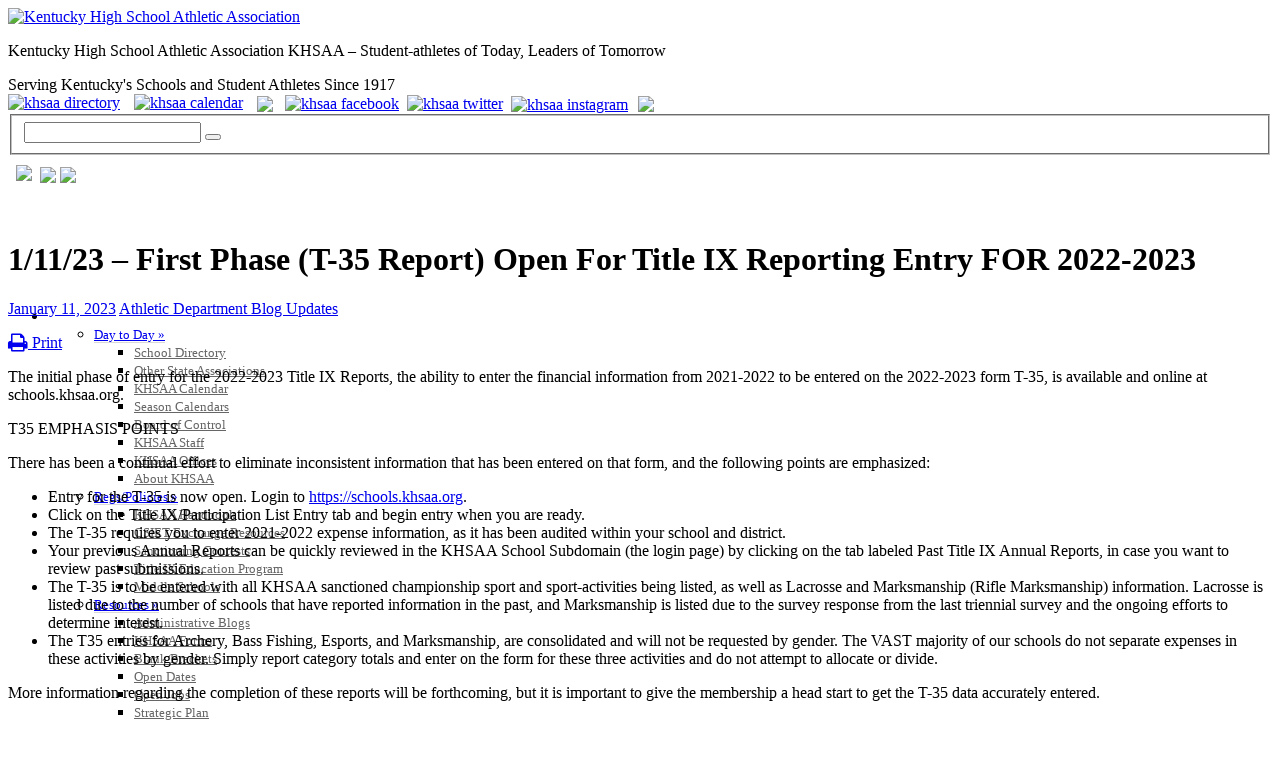

--- FILE ---
content_type: text/html; charset=UTF-8
request_url: https://khsaa.org/1-11-23-first-phase-t-35-report-open-for-title-ix-reporting-entry-for-2022-2023/
body_size: 46407
content:


<!DOCTYPE html PUBLIC "-//W3C//DTD XHTML 1.0 Transitional//EN" "http://www.w3.org/TR/xhtml1/DTD/xhtml1-transitional.dtd">
<html xmlns="http://www.w3.org/1999/xhtml">
<head>
<meta http-equiv="Content-Type" content="text/html; charset=utf-8" />
<meta http-equiv="X-UA-Compatible" content="IE=edge,chrome=1" />
<meta name="viewport" content="width=device-width, initial-scale=1, user-scalable=yes" />
<meta name="pinterest" content="nopin" />
<meta property="og:title" content="Kentucky High School Athletic Association" />
<meta property="og:description" content="Serving Kentucky Schools and Student Athletes Since 1917" />
<meta property="og:image" content="https://cdn2.khsaa.org/wp-content/themes/khsaa-theme/images/logo.png" />

<title>1/11/23 – First Phase (T-35 Report) Open For Title IX Reporting Entry FOR 2022-2023 | Kentucky High School Athletic Association</title>
	
<link rel="stylesheet" type="text/css" media="all"  href="https://cdn.khsaa.org/wp-content/themes/khsaa-theme/style.css" />
<link rel="stylesheet" type="text/css" media="print"  href="https://cdn.khsaa.org/wp-content/themes/khsaa-theme/styleprint.css" />

<link href="https://fonts.googleapis.com/css?family=Roboto:300,400,400i,500,700" rel="stylesheet">

<meta name='robots' content='max-image-preview:large' />
	<style>img:is([sizes="auto" i], [sizes^="auto," i]) { contain-intrinsic-size: 3000px 1500px }</style>
	<link rel='dns-prefetch' href='//maxcdn.bootstrapcdn.com' />
<link rel="alternate" type="application/rss+xml" title="Kentucky High School Athletic Association &raquo; Feed" href="https://khsaa.org/feed/" />
<link rel="alternate" type="application/rss+xml" title="Kentucky High School Athletic Association &raquo; Comments Feed" href="https://khsaa.org/comments/feed/" />
<link rel='stylesheet' id='jquery-plugins-slider-style-css' href='https://cdn.khsaa.org/wp-content/plugins/jj-nextgen-jquery-slider/stylesheets/nivo-slider.css?ver=6.8.1' type='text/css' media='all' />
<link rel='stylesheet' id='wp-block-library-css' href='https://cdn2.khsaa.org/wp-includes/css/dist/block-library/style.min.css?ver=6.8.1' type='text/css' media='all' />
<style id='classic-theme-styles-inline-css' type='text/css'>
/*! This file is auto-generated */
.wp-block-button__link{color:#fff;background-color:#32373c;border-radius:9999px;box-shadow:none;text-decoration:none;padding:calc(.667em + 2px) calc(1.333em + 2px);font-size:1.125em}.wp-block-file__button{background:#32373c;color:#fff;text-decoration:none}
</style>
<style id='global-styles-inline-css' type='text/css'>
:root{--wp--preset--aspect-ratio--square: 1;--wp--preset--aspect-ratio--4-3: 4/3;--wp--preset--aspect-ratio--3-4: 3/4;--wp--preset--aspect-ratio--3-2: 3/2;--wp--preset--aspect-ratio--2-3: 2/3;--wp--preset--aspect-ratio--16-9: 16/9;--wp--preset--aspect-ratio--9-16: 9/16;--wp--preset--color--black: #000000;--wp--preset--color--cyan-bluish-gray: #abb8c3;--wp--preset--color--white: #ffffff;--wp--preset--color--pale-pink: #f78da7;--wp--preset--color--vivid-red: #cf2e2e;--wp--preset--color--luminous-vivid-orange: #ff6900;--wp--preset--color--luminous-vivid-amber: #fcb900;--wp--preset--color--light-green-cyan: #7bdcb5;--wp--preset--color--vivid-green-cyan: #00d084;--wp--preset--color--pale-cyan-blue: #8ed1fc;--wp--preset--color--vivid-cyan-blue: #0693e3;--wp--preset--color--vivid-purple: #9b51e0;--wp--preset--gradient--vivid-cyan-blue-to-vivid-purple: linear-gradient(135deg,rgba(6,147,227,1) 0%,rgb(155,81,224) 100%);--wp--preset--gradient--light-green-cyan-to-vivid-green-cyan: linear-gradient(135deg,rgb(122,220,180) 0%,rgb(0,208,130) 100%);--wp--preset--gradient--luminous-vivid-amber-to-luminous-vivid-orange: linear-gradient(135deg,rgba(252,185,0,1) 0%,rgba(255,105,0,1) 100%);--wp--preset--gradient--luminous-vivid-orange-to-vivid-red: linear-gradient(135deg,rgba(255,105,0,1) 0%,rgb(207,46,46) 100%);--wp--preset--gradient--very-light-gray-to-cyan-bluish-gray: linear-gradient(135deg,rgb(238,238,238) 0%,rgb(169,184,195) 100%);--wp--preset--gradient--cool-to-warm-spectrum: linear-gradient(135deg,rgb(74,234,220) 0%,rgb(151,120,209) 20%,rgb(207,42,186) 40%,rgb(238,44,130) 60%,rgb(251,105,98) 80%,rgb(254,248,76) 100%);--wp--preset--gradient--blush-light-purple: linear-gradient(135deg,rgb(255,206,236) 0%,rgb(152,150,240) 100%);--wp--preset--gradient--blush-bordeaux: linear-gradient(135deg,rgb(254,205,165) 0%,rgb(254,45,45) 50%,rgb(107,0,62) 100%);--wp--preset--gradient--luminous-dusk: linear-gradient(135deg,rgb(255,203,112) 0%,rgb(199,81,192) 50%,rgb(65,88,208) 100%);--wp--preset--gradient--pale-ocean: linear-gradient(135deg,rgb(255,245,203) 0%,rgb(182,227,212) 50%,rgb(51,167,181) 100%);--wp--preset--gradient--electric-grass: linear-gradient(135deg,rgb(202,248,128) 0%,rgb(113,206,126) 100%);--wp--preset--gradient--midnight: linear-gradient(135deg,rgb(2,3,129) 0%,rgb(40,116,252) 100%);--wp--preset--font-size--small: 13px;--wp--preset--font-size--medium: 20px;--wp--preset--font-size--large: 36px;--wp--preset--font-size--x-large: 42px;--wp--preset--spacing--20: 0.44rem;--wp--preset--spacing--30: 0.67rem;--wp--preset--spacing--40: 1rem;--wp--preset--spacing--50: 1.5rem;--wp--preset--spacing--60: 2.25rem;--wp--preset--spacing--70: 3.38rem;--wp--preset--spacing--80: 5.06rem;--wp--preset--shadow--natural: 6px 6px 9px rgba(0, 0, 0, 0.2);--wp--preset--shadow--deep: 12px 12px 50px rgba(0, 0, 0, 0.4);--wp--preset--shadow--sharp: 6px 6px 0px rgba(0, 0, 0, 0.2);--wp--preset--shadow--outlined: 6px 6px 0px -3px rgba(255, 255, 255, 1), 6px 6px rgba(0, 0, 0, 1);--wp--preset--shadow--crisp: 6px 6px 0px rgba(0, 0, 0, 1);}:where(.is-layout-flex){gap: 0.5em;}:where(.is-layout-grid){gap: 0.5em;}body .is-layout-flex{display: flex;}.is-layout-flex{flex-wrap: wrap;align-items: center;}.is-layout-flex > :is(*, div){margin: 0;}body .is-layout-grid{display: grid;}.is-layout-grid > :is(*, div){margin: 0;}:where(.wp-block-columns.is-layout-flex){gap: 2em;}:where(.wp-block-columns.is-layout-grid){gap: 2em;}:where(.wp-block-post-template.is-layout-flex){gap: 1.25em;}:where(.wp-block-post-template.is-layout-grid){gap: 1.25em;}.has-black-color{color: var(--wp--preset--color--black) !important;}.has-cyan-bluish-gray-color{color: var(--wp--preset--color--cyan-bluish-gray) !important;}.has-white-color{color: var(--wp--preset--color--white) !important;}.has-pale-pink-color{color: var(--wp--preset--color--pale-pink) !important;}.has-vivid-red-color{color: var(--wp--preset--color--vivid-red) !important;}.has-luminous-vivid-orange-color{color: var(--wp--preset--color--luminous-vivid-orange) !important;}.has-luminous-vivid-amber-color{color: var(--wp--preset--color--luminous-vivid-amber) !important;}.has-light-green-cyan-color{color: var(--wp--preset--color--light-green-cyan) !important;}.has-vivid-green-cyan-color{color: var(--wp--preset--color--vivid-green-cyan) !important;}.has-pale-cyan-blue-color{color: var(--wp--preset--color--pale-cyan-blue) !important;}.has-vivid-cyan-blue-color{color: var(--wp--preset--color--vivid-cyan-blue) !important;}.has-vivid-purple-color{color: var(--wp--preset--color--vivid-purple) !important;}.has-black-background-color{background-color: var(--wp--preset--color--black) !important;}.has-cyan-bluish-gray-background-color{background-color: var(--wp--preset--color--cyan-bluish-gray) !important;}.has-white-background-color{background-color: var(--wp--preset--color--white) !important;}.has-pale-pink-background-color{background-color: var(--wp--preset--color--pale-pink) !important;}.has-vivid-red-background-color{background-color: var(--wp--preset--color--vivid-red) !important;}.has-luminous-vivid-orange-background-color{background-color: var(--wp--preset--color--luminous-vivid-orange) !important;}.has-luminous-vivid-amber-background-color{background-color: var(--wp--preset--color--luminous-vivid-amber) !important;}.has-light-green-cyan-background-color{background-color: var(--wp--preset--color--light-green-cyan) !important;}.has-vivid-green-cyan-background-color{background-color: var(--wp--preset--color--vivid-green-cyan) !important;}.has-pale-cyan-blue-background-color{background-color: var(--wp--preset--color--pale-cyan-blue) !important;}.has-vivid-cyan-blue-background-color{background-color: var(--wp--preset--color--vivid-cyan-blue) !important;}.has-vivid-purple-background-color{background-color: var(--wp--preset--color--vivid-purple) !important;}.has-black-border-color{border-color: var(--wp--preset--color--black) !important;}.has-cyan-bluish-gray-border-color{border-color: var(--wp--preset--color--cyan-bluish-gray) !important;}.has-white-border-color{border-color: var(--wp--preset--color--white) !important;}.has-pale-pink-border-color{border-color: var(--wp--preset--color--pale-pink) !important;}.has-vivid-red-border-color{border-color: var(--wp--preset--color--vivid-red) !important;}.has-luminous-vivid-orange-border-color{border-color: var(--wp--preset--color--luminous-vivid-orange) !important;}.has-luminous-vivid-amber-border-color{border-color: var(--wp--preset--color--luminous-vivid-amber) !important;}.has-light-green-cyan-border-color{border-color: var(--wp--preset--color--light-green-cyan) !important;}.has-vivid-green-cyan-border-color{border-color: var(--wp--preset--color--vivid-green-cyan) !important;}.has-pale-cyan-blue-border-color{border-color: var(--wp--preset--color--pale-cyan-blue) !important;}.has-vivid-cyan-blue-border-color{border-color: var(--wp--preset--color--vivid-cyan-blue) !important;}.has-vivid-purple-border-color{border-color: var(--wp--preset--color--vivid-purple) !important;}.has-vivid-cyan-blue-to-vivid-purple-gradient-background{background: var(--wp--preset--gradient--vivid-cyan-blue-to-vivid-purple) !important;}.has-light-green-cyan-to-vivid-green-cyan-gradient-background{background: var(--wp--preset--gradient--light-green-cyan-to-vivid-green-cyan) !important;}.has-luminous-vivid-amber-to-luminous-vivid-orange-gradient-background{background: var(--wp--preset--gradient--luminous-vivid-amber-to-luminous-vivid-orange) !important;}.has-luminous-vivid-orange-to-vivid-red-gradient-background{background: var(--wp--preset--gradient--luminous-vivid-orange-to-vivid-red) !important;}.has-very-light-gray-to-cyan-bluish-gray-gradient-background{background: var(--wp--preset--gradient--very-light-gray-to-cyan-bluish-gray) !important;}.has-cool-to-warm-spectrum-gradient-background{background: var(--wp--preset--gradient--cool-to-warm-spectrum) !important;}.has-blush-light-purple-gradient-background{background: var(--wp--preset--gradient--blush-light-purple) !important;}.has-blush-bordeaux-gradient-background{background: var(--wp--preset--gradient--blush-bordeaux) !important;}.has-luminous-dusk-gradient-background{background: var(--wp--preset--gradient--luminous-dusk) !important;}.has-pale-ocean-gradient-background{background: var(--wp--preset--gradient--pale-ocean) !important;}.has-electric-grass-gradient-background{background: var(--wp--preset--gradient--electric-grass) !important;}.has-midnight-gradient-background{background: var(--wp--preset--gradient--midnight) !important;}.has-small-font-size{font-size: var(--wp--preset--font-size--small) !important;}.has-medium-font-size{font-size: var(--wp--preset--font-size--medium) !important;}.has-large-font-size{font-size: var(--wp--preset--font-size--large) !important;}.has-x-large-font-size{font-size: var(--wp--preset--font-size--x-large) !important;}
:where(.wp-block-post-template.is-layout-flex){gap: 1.25em;}:where(.wp-block-post-template.is-layout-grid){gap: 1.25em;}
:where(.wp-block-columns.is-layout-flex){gap: 2em;}:where(.wp-block-columns.is-layout-grid){gap: 2em;}
:root :where(.wp-block-pullquote){font-size: 1.5em;line-height: 1.6;}
</style>
<link rel='stylesheet' id='page-list-style-css' href='https://cdn.khsaa.org/wp-content/plugins/page-list/css/page-list.css?ver=5.2' type='text/css' media='all' />
<link rel='stylesheet' id='load-fa-css' href='https://maxcdn.bootstrapcdn.com/font-awesome/4.7.0/css/font-awesome.min.css?ver=6.8.1' type='text/css' media='all' />
<link rel='stylesheet' id='ubermenu-css' href='https://cdn.khsaa.org/wp-content/plugins/ubermenu/pro/assets/css/ubermenu.min.css?ver=3.7.8' type='text/css' media='all' />
<link rel='stylesheet' id='ubermenu-nightsky-css' href='https://cdn2.khsaa.org/wp-content/plugins/ubermenu/pro/assets/css/skins/nightsky.css?ver=6.8.1' type='text/css' media='all' />
<link rel='stylesheet' id='ubermenu-font-awesome-all-css' href='https://cdn2.khsaa.org/wp-content/plugins/ubermenu/assets/fontawesome/css/all.min.css?ver=6.8.1' type='text/css' media='all' />
<link rel='stylesheet' id='wp-advanced-rp-css-css' href='https://cdn.khsaa.org/wp-content/plugins/advanced-recent-posts-widget/css/advanced-recent-posts-widget.css?ver=6.8.1' type='text/css' media='all' />
<script type="text/javascript" src="https://cdn2.khsaa.org/wp-content/plugins/information-reel/information-reel.js?ver=6.8.1" id="information-reel-js"></script>
<script type="text/javascript" src="https://cdn2.khsaa.org/wp-includes/js/jquery/jquery.min.js?ver=3.7.1" id="jquery-core-js"></script>
<script type="text/javascript" src="https://cdn2.khsaa.org/wp-includes/js/jquery/jquery-migrate.min.js?ver=3.4.1" id="jquery-migrate-js"></script>
<script type="text/javascript" src="https://cdn2.khsaa.org/wp-content/plugins/jj-nextgen-jquery-slider/script/jquery.nivo.slider.pack.js?ver=2.4" id="jquery-niveo-slider-js"></script>
<script type="text/javascript" src="https://cdn2.khsaa.org/wp-content/plugins/jj-nextgen-jquery-slider/script/jquery.jj_ngg_shuffle.js?ver=6.8.1" id="jquery-shuffle-js"></script>
<script type="text/javascript" src="https://cdn2.khsaa.org/wp-content/plugins/jj-nextgen-jquery-slider/script/jjnggutils.js?ver=6.8.1" id="jquery-jjnggutils-js"></script>
<script type="text/javascript" src="https://cdn2.khsaa.org/wp-content/plugins/wp-hide-post/public/js/wp-hide-post-public.js?ver=2.0.10" id="wp-hide-post-js"></script>
<link rel="https://api.w.org/" href="https://khsaa.org/wp-json/" /><link rel="alternate" title="JSON" type="application/json" href="https://khsaa.org/wp-json/wp/v2/posts/64104" /><link rel="canonical" href="https://khsaa.org/1-11-23-first-phase-t-35-report-open-for-title-ix-reporting-entry-for-2022-2023/" />
<link rel='shortlink' href='https://khsaa.org/?p=64104' />
<link rel="alternate" title="oEmbed (JSON)" type="application/json+oembed" href="https://khsaa.org/wp-json/oembed/1.0/embed?url=https%3A%2F%2Fkhsaa.org%2F1-11-23-first-phase-t-35-report-open-for-title-ix-reporting-entry-for-2022-2023%2F" />
<link rel="alternate" title="oEmbed (XML)" type="text/xml+oembed" href="https://khsaa.org/wp-json/oembed/1.0/embed?url=https%3A%2F%2Fkhsaa.org%2F1-11-23-first-phase-t-35-report-open-for-title-ix-reporting-entry-for-2022-2023%2F&#038;format=xml" />
<style id="ubermenu-custom-generated-css">
/** UberMenu Responsive Styles (Breakpoint Setting) **/
@media screen and (min-width: 1251px){
  .ubermenu{ display:block !important; } .ubermenu-responsive .ubermenu-item.ubermenu-hide-desktop{ display:none !important; } .ubermenu-responsive.ubermenu-retractors-responsive .ubermenu-retractor-mobile{ display:none; }  /* Top level items full height */ .ubermenu.ubermenu-horizontal.ubermenu-items-vstretch .ubermenu-nav{   display:flex;   align-items:stretch; } .ubermenu.ubermenu-horizontal.ubermenu-items-vstretch .ubermenu-item.ubermenu-item-level-0{   display:flex;   flex-direction:column; } .ubermenu.ubermenu-horizontal.ubermenu-items-vstretch .ubermenu-item.ubermenu-item-level-0 > .ubermenu-target{   flex:1;   display:flex;   align-items:center; flex-wrap:wrap; } .ubermenu.ubermenu-horizontal.ubermenu-items-vstretch .ubermenu-item.ubermenu-item-level-0 > .ubermenu-target > .ubermenu-target-divider{ position:static; flex-basis:100%; } .ubermenu.ubermenu-horizontal.ubermenu-items-vstretch .ubermenu-item.ubermenu-item-level-0 > .ubermenu-target.ubermenu-item-layout-image_left > .ubermenu-target-text{ padding-left:1em; } .ubermenu.ubermenu-horizontal.ubermenu-items-vstretch .ubermenu-item.ubermenu-item-level-0 > .ubermenu-target.ubermenu-item-layout-image_right > .ubermenu-target-text{ padding-right:1em; } .ubermenu.ubermenu-horizontal.ubermenu-items-vstretch .ubermenu-item.ubermenu-item-level-0 > .ubermenu-target.ubermenu-item-layout-image_above, .ubermenu.ubermenu-horizontal.ubermenu-items-vstretch .ubermenu-item.ubermenu-item-level-0 > .ubermenu-target.ubermenu-item-layout-image_below{ flex-direction:column; } .ubermenu.ubermenu-horizontal.ubermenu-items-vstretch .ubermenu-item.ubermenu-item-level-0 > .ubermenu-submenu-drop{   top:100%; } .ubermenu.ubermenu-horizontal.ubermenu-items-vstretch .ubermenu-item-level-0:not(.ubermenu-align-right) + .ubermenu-item.ubermenu-align-right{ margin-left:auto; } .ubermenu.ubermenu-horizontal.ubermenu-items-vstretch .ubermenu-item.ubermenu-item-level-0 > .ubermenu-target.ubermenu-content-align-left{   justify-content:flex-start; } .ubermenu.ubermenu-horizontal.ubermenu-items-vstretch .ubermenu-item.ubermenu-item-level-0 > .ubermenu-target.ubermenu-content-align-center{   justify-content:center; } .ubermenu.ubermenu-horizontal.ubermenu-items-vstretch .ubermenu-item.ubermenu-item-level-0 > .ubermenu-target.ubermenu-content-align-right{   justify-content:flex-end; }  /* Force current submenu always open but below others */ .ubermenu-force-current-submenu .ubermenu-item-level-0.ubermenu-current-menu-item > .ubermenu-submenu-drop, .ubermenu-force-current-submenu .ubermenu-item-level-0.ubermenu-current-menu-ancestor > .ubermenu-submenu-drop {     display: block!important;     opacity: 1!important;     visibility: visible!important;     margin: 0!important;     top: auto!important;     height: auto;     z-index:19; }   /* Invert Horizontal menu to make subs go up */ .ubermenu-invert.ubermenu-horizontal .ubermenu-item-level-0 > .ubermenu-submenu-drop, .ubermenu-invert.ubermenu-horizontal.ubermenu-items-vstretch .ubermenu-item.ubermenu-item-level-0>.ubermenu-submenu-drop{  top:auto;  bottom:100%; } .ubermenu-invert.ubermenu-horizontal.ubermenu-sub-indicators .ubermenu-item-level-0.ubermenu-has-submenu-drop > .ubermenu-target > .ubermenu-sub-indicator{ transform:rotate(180deg); } /* Make second level flyouts fly up */ .ubermenu-invert.ubermenu-horizontal .ubermenu-submenu .ubermenu-item.ubermenu-active > .ubermenu-submenu-type-flyout{     top:auto;     bottom:0; } /* Clip the submenus properly when inverted */ .ubermenu-invert.ubermenu-horizontal .ubermenu-item-level-0 > .ubermenu-submenu-drop{     clip: rect(-5000px,5000px,auto,-5000px); }    /* Invert Vertical menu to make subs go left */ .ubermenu-invert.ubermenu-vertical .ubermenu-item-level-0 > .ubermenu-submenu-drop{   right:100%;   left:auto; } .ubermenu-invert.ubermenu-vertical.ubermenu-sub-indicators .ubermenu-item-level-0.ubermenu-item-has-children > .ubermenu-target > .ubermenu-sub-indicator{   right:auto;   left:10px; transform:rotate(90deg); } .ubermenu-vertical.ubermenu-invert .ubermenu-item > .ubermenu-submenu-drop {   clip: rect(-5000px,5000px,5000px,-5000px); } /* Vertical Flyout > Flyout */ .ubermenu-vertical.ubermenu-invert.ubermenu-sub-indicators .ubermenu-has-submenu-drop > .ubermenu-target{   padding-left:25px; } .ubermenu-vertical.ubermenu-invert .ubermenu-item > .ubermenu-target > .ubermenu-sub-indicator {   right:auto;   left:10px;   transform:rotate(90deg); } .ubermenu-vertical.ubermenu-invert .ubermenu-item > .ubermenu-submenu-drop.ubermenu-submenu-type-flyout, .ubermenu-vertical.ubermenu-invert .ubermenu-submenu-type-flyout > .ubermenu-item > .ubermenu-submenu-drop {   right: 100%;   left: auto; }  .ubermenu-responsive-toggle{ display:none; }
}
@media screen and (max-width: 1250px){
   .ubermenu-responsive-toggle, .ubermenu-sticky-toggle-wrapper { display: block; }  .ubermenu-responsive{ width:100%; max-height:600px; visibility:visible; overflow:visible;  -webkit-transition:max-height 1s ease-in; transition:max-height .3s ease-in; } .ubermenu-responsive.ubermenu-mobile-accordion:not(.ubermenu-mobile-modal):not(.ubermenu-in-transition):not(.ubermenu-responsive-collapse){ max-height:none; } .ubermenu-responsive.ubermenu-items-align-center{   text-align:left; } .ubermenu-responsive.ubermenu{ margin:0; } .ubermenu-responsive.ubermenu .ubermenu-nav{ display:block; }  .ubermenu-responsive.ubermenu-responsive-nocollapse, .ubermenu-repsonsive.ubermenu-no-transitions{ display:block; max-height:none; }  .ubermenu-responsive.ubermenu-responsive-collapse{ max-height:none; visibility:visible; overflow:visible; } .ubermenu-responsive.ubermenu-responsive-collapse{ max-height:0; overflow:hidden !important; visibility:hidden; } .ubermenu-responsive.ubermenu-in-transition, .ubermenu-responsive.ubermenu-in-transition .ubermenu-nav{ overflow:hidden !important; visibility:visible; } .ubermenu-responsive.ubermenu-responsive-collapse:not(.ubermenu-in-transition){ border-top-width:0; border-bottom-width:0; } .ubermenu-responsive.ubermenu-responsive-collapse .ubermenu-item .ubermenu-submenu{ display:none; }  .ubermenu-responsive .ubermenu-item-level-0{ width:50%; } .ubermenu-responsive.ubermenu-responsive-single-column .ubermenu-item-level-0{ float:none; clear:both; width:100%; } .ubermenu-responsive .ubermenu-item.ubermenu-item-level-0 > .ubermenu-target{ border:none; box-shadow:none; } .ubermenu-responsive .ubermenu-item.ubermenu-has-submenu-flyout{ position:static; } .ubermenu-responsive.ubermenu-sub-indicators .ubermenu-submenu-type-flyout .ubermenu-has-submenu-drop > .ubermenu-target > .ubermenu-sub-indicator{ transform:rotate(0); right:10px; left:auto; } .ubermenu-responsive .ubermenu-nav .ubermenu-item .ubermenu-submenu.ubermenu-submenu-drop{ width:100%; min-width:100%; max-width:100%; top:auto; left:0 !important; } .ubermenu-responsive.ubermenu-has-border .ubermenu-nav .ubermenu-item .ubermenu-submenu.ubermenu-submenu-drop{ left: -1px !important; /* For borders */ } .ubermenu-responsive .ubermenu-submenu.ubermenu-submenu-type-mega > .ubermenu-item.ubermenu-column{ min-height:0; border-left:none;  float:left; /* override left/center/right content alignment */ display:block; } .ubermenu-responsive .ubermenu-item.ubermenu-active > .ubermenu-submenu.ubermenu-submenu-type-mega{     max-height:none;     height:auto;/*prevent overflow scrolling since android is still finicky*/     overflow:visible; } .ubermenu-responsive.ubermenu-transition-slide .ubermenu-item.ubermenu-in-transition > .ubermenu-submenu-drop{ max-height:1000px; /* because of slide transition */ } .ubermenu .ubermenu-submenu-type-flyout .ubermenu-submenu-type-mega{ min-height:0; } .ubermenu.ubermenu-responsive .ubermenu-column, .ubermenu.ubermenu-responsive .ubermenu-column-auto{ min-width:50%; } .ubermenu.ubermenu-responsive .ubermenu-autoclear > .ubermenu-column{ clear:none; } .ubermenu.ubermenu-responsive .ubermenu-column:nth-of-type(2n+1){ clear:both; } .ubermenu.ubermenu-responsive .ubermenu-submenu-retractor-top:not(.ubermenu-submenu-retractor-top-2) .ubermenu-column:nth-of-type(2n+1){ clear:none; } .ubermenu.ubermenu-responsive .ubermenu-submenu-retractor-top:not(.ubermenu-submenu-retractor-top-2) .ubermenu-column:nth-of-type(2n+2){ clear:both; }  .ubermenu-responsive-single-column-subs .ubermenu-submenu .ubermenu-item { float: none; clear: both; width: 100%; min-width: 100%; }   .ubermenu.ubermenu-responsive .ubermenu-tabs, .ubermenu.ubermenu-responsive .ubermenu-tabs-group, .ubermenu.ubermenu-responsive .ubermenu-tab, .ubermenu.ubermenu-responsive .ubermenu-tab-content-panel{ /** TABS SHOULD BE 100%  ACCORDION */ width:100%; min-width:100%; max-width:100%; left:0; } .ubermenu.ubermenu-responsive .ubermenu-tabs, .ubermenu.ubermenu-responsive .ubermenu-tab-content-panel{ min-height:0 !important;/* Override Inline Style from JS */ } .ubermenu.ubermenu-responsive .ubermenu-tabs{ z-index:15; } .ubermenu.ubermenu-responsive .ubermenu-tab-content-panel{ z-index:20; } /* Tab Layering */ .ubermenu-responsive .ubermenu-tab{ position:relative; } .ubermenu-responsive .ubermenu-tab.ubermenu-active{ position:relative; z-index:20; } .ubermenu-responsive .ubermenu-tab > .ubermenu-target{ border-width:0 0 1px 0; } .ubermenu-responsive.ubermenu-sub-indicators .ubermenu-tabs > .ubermenu-tabs-group > .ubermenu-tab.ubermenu-has-submenu-drop > .ubermenu-target > .ubermenu-sub-indicator{ transform:rotate(0); right:10px; left:auto; }  .ubermenu-responsive .ubermenu-tabs > .ubermenu-tabs-group > .ubermenu-tab > .ubermenu-tab-content-panel{ top:auto; border-width:1px; } .ubermenu-responsive .ubermenu-tab-layout-bottom > .ubermenu-tabs-group{ /*position:relative;*/ }   .ubermenu-reponsive .ubermenu-item-level-0 > .ubermenu-submenu-type-stack{ /* Top Level Stack Columns */ position:relative; }  .ubermenu-responsive .ubermenu-submenu-type-stack .ubermenu-column, .ubermenu-responsive .ubermenu-submenu-type-stack .ubermenu-column-auto{ /* Stack Columns */ width:100%; max-width:100%; }   .ubermenu-responsive .ubermenu-item-mini{ /* Mini items */ min-width:0; width:auto; float:left; clear:none !important; } .ubermenu-responsive .ubermenu-item.ubermenu-item-mini > a.ubermenu-target{ padding-left:20px; padding-right:20px; }   .ubermenu-responsive .ubermenu-item.ubermenu-hide-mobile{ /* Hiding items */ display:none !important; }  .ubermenu-responsive.ubermenu-hide-bkgs .ubermenu-submenu.ubermenu-submenu-bkg-img{ /** Hide Background Images in Submenu */ background-image:none; } .ubermenu.ubermenu-responsive .ubermenu-item-level-0.ubermenu-item-mini{ min-width:0; width:auto; } .ubermenu-vertical .ubermenu-item.ubermenu-item-level-0{ width:100%; } .ubermenu-vertical.ubermenu-sub-indicators .ubermenu-item-level-0.ubermenu-item-has-children > .ubermenu-target > .ubermenu-sub-indicator{ right:10px; left:auto; transform:rotate(0); } .ubermenu-vertical .ubermenu-item.ubermenu-item-level-0.ubermenu-relative.ubermenu-active > .ubermenu-submenu-drop.ubermenu-submenu-align-vertical_parent_item{     top:auto; }   .ubermenu.ubermenu-responsive .ubermenu-tabs{     position:static; } /* Tabs on Mobile with mouse (but not click) - leave space to hover off */ .ubermenu:not(.ubermenu-is-mobile):not(.ubermenu-submenu-indicator-closes) .ubermenu-submenu .ubermenu-tab[data-ubermenu-trigger="mouseover"] .ubermenu-tab-content-panel, .ubermenu:not(.ubermenu-is-mobile):not(.ubermenu-submenu-indicator-closes) .ubermenu-submenu .ubermenu-tab[data-ubermenu-trigger="hover_intent"] .ubermenu-tab-content-panel{     margin-left:6%; width:94%; min-width:94%; }  /* Sub indicator close visibility */ .ubermenu.ubermenu-submenu-indicator-closes .ubermenu-active > .ubermenu-target > .ubermenu-sub-indicator-close{ display:block; display: flex; align-items: center; justify-content: center; } .ubermenu.ubermenu-submenu-indicator-closes .ubermenu-active > .ubermenu-target > .ubermenu-sub-indicator{ display:none; }  .ubermenu .ubermenu-tabs .ubermenu-tab-content-panel{     box-shadow: 0 5px 10px rgba(0,0,0,.075); }  /* When submenus and items go full width, move items back to appropriate positioning */ .ubermenu .ubermenu-submenu-rtl {     direction: ltr; }   /* Fixed position mobile menu */ .ubermenu.ubermenu-mobile-modal{   position:fixed;   z-index:9999999; opacity:1;   top:0;   left:0;   width:100%;   width:100vw;   max-width:100%;   max-width:100vw; height:100%; height:calc(100vh - calc(100vh - 100%)); height:-webkit-fill-available; max-height:calc(100vh - calc(100vh - 100%)); max-height:-webkit-fill-available;   border:none; box-sizing:border-box;    display:flex;   flex-direction:column;   justify-content:flex-start; overflow-y:auto !important; /* for non-accordion mode */ overflow-x:hidden !important; overscroll-behavior: contain; transform:scale(1); transition-duration:.1s; transition-property: all; } .ubermenu.ubermenu-mobile-modal.ubermenu-mobile-accordion.ubermenu-interaction-press{ overflow-y:hidden !important; } .ubermenu.ubermenu-mobile-modal.ubermenu-responsive-collapse{ overflow:hidden !important; opacity:0; transform:scale(.9); visibility:hidden; } .ubermenu.ubermenu-mobile-modal .ubermenu-nav{   flex:1;   overflow-y:auto !important; overscroll-behavior: contain; } .ubermenu.ubermenu-mobile-modal .ubermenu-item-level-0{ margin:0; } .ubermenu.ubermenu-mobile-modal .ubermenu-mobile-close-button{ border:none; background:none; border-radius:0; padding:1em; color:inherit; display:inline-block; text-align:center; font-size:14px; } .ubermenu.ubermenu-mobile-modal .ubermenu-mobile-footer .ubermenu-mobile-close-button{ width: 100%; display: flex; align-items: center; justify-content: center; } .ubermenu.ubermenu-mobile-modal .ubermenu-mobile-footer .ubermenu-mobile-close-button .ubermenu-icon-essential, .ubermenu.ubermenu-mobile-modal .ubermenu-mobile-footer .ubermenu-mobile-close-button .fas.fa-times{ margin-right:.2em; }  /* Header/Footer Mobile content */ .ubermenu .ubermenu-mobile-header, .ubermenu .ubermenu-mobile-footer{ display:block; text-align:center; color:inherit; }  /* Accordion submenus mobile (single column tablet) */ .ubermenu.ubermenu-responsive-single-column.ubermenu-mobile-accordion.ubermenu-interaction-press .ubermenu-item > .ubermenu-submenu-drop, .ubermenu.ubermenu-responsive-single-column.ubermenu-mobile-accordion.ubermenu-interaction-press .ubermenu-tab > .ubermenu-tab-content-panel{ box-sizing:border-box; border-left:none; border-right:none; box-shadow:none; } .ubermenu.ubermenu-responsive-single-column.ubermenu-mobile-accordion.ubermenu-interaction-press .ubermenu-item.ubermenu-active > .ubermenu-submenu-drop, .ubermenu.ubermenu-responsive-single-column.ubermenu-mobile-accordion.ubermenu-interaction-press .ubermenu-tab.ubermenu-active > .ubermenu-tab-content-panel{   position:static; }   /* Accordion indented - remove borders and extra spacing from headers */ .ubermenu.ubermenu-mobile-accordion-indent .ubermenu-submenu.ubermenu-submenu-drop, .ubermenu.ubermenu-mobile-accordion-indent .ubermenu-submenu .ubermenu-item-header.ubermenu-has-submenu-stack > .ubermenu-target{   border:none; } .ubermenu.ubermenu-mobile-accordion-indent .ubermenu-submenu .ubermenu-item-header.ubermenu-has-submenu-stack > .ubermenu-submenu-type-stack{   padding-top:0; } /* Accordion dropdown indentation padding */ .ubermenu.ubermenu-mobile-accordion-indent .ubermenu-submenu-drop .ubermenu-submenu-drop .ubermenu-item > .ubermenu-target, .ubermenu.ubermenu-mobile-accordion-indent .ubermenu-submenu-drop .ubermenu-tab-content-panel .ubermenu-item > .ubermenu-target{   padding-left:calc( var(--ubermenu-accordion-indent) * 2 ); } .ubermenu.ubermenu-mobile-accordion-indent .ubermenu-submenu-drop .ubermenu-submenu-drop .ubermenu-submenu-drop .ubermenu-item > .ubermenu-target, .ubermenu.ubermenu-mobile-accordion-indent .ubermenu-submenu-drop .ubermenu-tab-content-panel .ubermenu-tab-content-panel .ubermenu-item > .ubermenu-target{   padding-left:calc( var(--ubermenu-accordion-indent) * 3 ); } .ubermenu.ubermenu-mobile-accordion-indent .ubermenu-submenu-drop .ubermenu-submenu-drop .ubermenu-submenu-drop .ubermenu-submenu-drop .ubermenu-item > .ubermenu-target, .ubermenu.ubermenu-mobile-accordion-indent .ubermenu-submenu-drop .ubermenu-tab-content-panel .ubermenu-tab-content-panel .ubermenu-tab-content-panel .ubermenu-item > .ubermenu-target{   padding-left:calc( var(--ubermenu-accordion-indent) * 4 ); } /* Reverse Accordion dropdown indentation padding */ .rtl .ubermenu.ubermenu-mobile-accordion-indent .ubermenu-submenu-drop .ubermenu-submenu-drop .ubermenu-item > .ubermenu-target, .rtl .ubermenu.ubermenu-mobile-accordion-indent .ubermenu-submenu-drop .ubermenu-tab-content-panel .ubermenu-item > .ubermenu-target{ padding-left:0;   padding-right:calc( var(--ubermenu-accordion-indent) * 2 ); } .rtl .ubermenu.ubermenu-mobile-accordion-indent .ubermenu-submenu-drop .ubermenu-submenu-drop .ubermenu-submenu-drop .ubermenu-item > .ubermenu-target, .rtl .ubermenu.ubermenu-mobile-accordion-indent .ubermenu-submenu-drop .ubermenu-tab-content-panel .ubermenu-tab-content-panel .ubermenu-item > .ubermenu-target{ padding-left:0; padding-right:calc( var(--ubermenu-accordion-indent) * 3 ); } .rtl .ubermenu.ubermenu-mobile-accordion-indent .ubermenu-submenu-drop .ubermenu-submenu-drop .ubermenu-submenu-drop .ubermenu-submenu-drop .ubermenu-item > .ubermenu-target, .rtl .ubermenu.ubermenu-mobile-accordion-indent .ubermenu-submenu-drop .ubermenu-tab-content-panel .ubermenu-tab-content-panel .ubermenu-tab-content-panel .ubermenu-item > .ubermenu-target{ padding-left:0; padding-right:calc( var(--ubermenu-accordion-indent) * 4 ); }  .ubermenu-responsive-toggle{ display:block; }
}
@media screen and (max-width: 480px){
  .ubermenu.ubermenu-responsive .ubermenu-item-level-0{ width:100%; } .ubermenu.ubermenu-responsive .ubermenu-column, .ubermenu.ubermenu-responsive .ubermenu-column-auto{ min-width:100%; } .ubermenu .ubermenu-autocolumn:not(:first-child), .ubermenu .ubermenu-autocolumn:not(:first-child) .ubermenu-submenu-type-stack{     padding-top:0; } .ubermenu .ubermenu-autocolumn:not(:last-child), .ubermenu .ubermenu-autocolumn:not(:last-child) .ubermenu-submenu-type-stack{     padding-bottom:0; } .ubermenu .ubermenu-autocolumn > .ubermenu-submenu-type-stack > .ubermenu-item-normal:first-child{     margin-top:0; }     /* Accordion submenus mobile */ .ubermenu.ubermenu-responsive.ubermenu-mobile-accordion.ubermenu-interaction-press .ubermenu-item > .ubermenu-submenu-drop, .ubermenu.ubermenu-responsive.ubermenu-mobile-accordion.ubermenu-interaction-press .ubermenu-tab > .ubermenu-tab-content-panel{     box-shadow:none; box-sizing:border-box; border-left:none; border-right:none; } .ubermenu.ubermenu-responsive.ubermenu-mobile-accordion.ubermenu-interaction-press .ubermenu-item.ubermenu-active > .ubermenu-submenu-drop, .ubermenu.ubermenu-responsive.ubermenu-mobile-accordion.ubermenu-interaction-press .ubermenu-tab.ubermenu-active > .ubermenu-tab-content-panel{     position:static; } 
}


/** UberMenu Custom Menu Styles (Customizer) **/
/* main */
 .ubermenu-main .ubermenu-item .ubermenu-submenu-drop { -webkit-transition-duration:250ms; -ms-transition-duration:250ms; transition-duration:250ms; }
 .ubermenu-main .ubermenu-item-layout-image_left > .ubermenu-target-text { padding-left:35px; }
 .ubermenu-main .ubermenu-item-layout-image_right > .ubermenu-target-text { padding-right:35px; }
 .ubermenu-main .ubermenu-item-layout-woocommerce_image_left_price > .ubermenu-target-text { padding-left:35px; }
 .ubermenu.ubermenu-main { background:none; border:none; box-shadow:none; }
 .ubermenu.ubermenu-main .ubermenu-item-level-0 > .ubermenu-target { border:none; box-shadow:none; }
 .ubermenu.ubermenu-main.ubermenu-horizontal .ubermenu-submenu-drop.ubermenu-submenu-align-left_edge_bar, .ubermenu.ubermenu-main.ubermenu-horizontal .ubermenu-submenu-drop.ubermenu-submenu-align-full_width { left:0; }
 .ubermenu.ubermenu-main.ubermenu-horizontal .ubermenu-item-level-0.ubermenu-active > .ubermenu-submenu-drop, .ubermenu.ubermenu-main.ubermenu-horizontal:not(.ubermenu-transition-shift) .ubermenu-item-level-0 > .ubermenu-submenu-drop { margin-top:0; }
 .ubermenu-main .ubermenu-item-level-0 > .ubermenu-target { text-transform:uppercase; color:#ffffff; padding-left:15px; padding-right:15px; }
 .ubermenu-main.ubermenu-sub-indicators .ubermenu-item-level-0.ubermenu-has-submenu-drop > .ubermenu-target:not(.ubermenu-noindicator) { padding-right:30px; }
 .ubermenu-main.ubermenu-sub-indicators .ubermenu-item-level-0.ubermenu-has-submenu-drop > .ubermenu-target.ubermenu-noindicator { padding-right:15px; }
 .ubermenu-main .ubermenu-submenu .ubermenu-highlight { color:#181f9b; }
 .ubermenu-main .ubermenu-submenu .ubermenu-item-header > .ubermenu-target, .ubermenu-main .ubermenu-tab > .ubermenu-target { font-size:13px; }
 .ubermenu-main .ubermenu-submenu .ubermenu-item-header.ubermenu-has-submenu-stack > .ubermenu-target { border-bottom:1px solid #d9d9d9; }
 .ubermenu-main .ubermenu-item-normal > .ubermenu-target { color:#666666; font-size:13px; }
 .ubermenu.ubermenu-main .ubermenu-item-normal > .ubermenu-target:hover, .ubermenu.ubermenu-main .ubermenu-item-normal.ubermenu-active > .ubermenu-target { color:#111111; background-color:#eeeeee; }
 .ubermenu.ubermenu-main .ubermenu-tabs .ubermenu-tabs-group { background-color:#ffffff; }
 .ubermenu.ubermenu-main .ubermenu-tab > .ubermenu-target { color:#ffffff; }



/** UberMenu Custom Tweaks (General Settings) **/
.ubermenu-sub-indicator {color:#fff!important}
.ubermenu-sub-indicator:hover {color:#111!important}
.ubermenu-icon-svg-angle {fill:#fff!important;}
.ubermenu-icon-svg-angle:hover {fill:#111!important;}
.ubermenu-item-header {margin:0px 6px 0px 6px!important;}
@media (max-width: 480px) {ul.ubermenu-submenu-drop {overflow:auto!important; display:block!important;} }

li.ubermenu-item { border-right:0px solid #111!important;}

.header-bottom {height:49px!important; }
/* Status: Loaded from Transient */

</style>
<!-- Dynamic Widgets by QURL loaded - http://www.dynamic-widgets.com //-->

<script async src="//pagead2.googlesyndication.com/pagead/js/adsbygoogle.js"></script>
<script>
  (adsbygoogle = window.adsbygoogle || []).push({
    google_ad_client: "ca-pub-6715122265697595",
    enable_page_level_ads: true
  });
</script>

</head>

<body class="wp-singular post-template-default single single-post postid-64104 single-format-standard wp-theme-khsaa-theme">

<div class="header">
 
 <div class="header-top">
 <div class="header-container">
 
 <div class="logo"> <a href="https://khsaa.org/" title="Click To Go Home"><img src="https://cdn2.khsaa.org/wp-content/themes/khsaa-theme/images/logo.png" alt="Kentucky High School Athletic Association" /></a> 
	  <p> Kentucky High School Athletic Association KHSAA &#8211; Student-athletes of Today, Leaders of Tomorrow</p>
 </div>
    
<div class="description">Serving Kentucky's Schools and Student Athletes Since 1917</div>
 
 <div class="top-links print-no">
  <div class="social"><span class="hide"><a href="/directory-data/member-school-directory/" title="School Directory">
  <img src="https://cdn.khsaa.org/wp-content/themes/khsaa-theme/images/directory-icon.png" alt="khsaa directory" style="padding-right:10px; padding-bottom:2px; vertical-align:middle;"/></a>
  <a href="/general/calendar/" title="KHSAA Calendar"><img src="https://cdn2.khsaa.org/wp-content/themes/khsaa-theme/images/calendar-icon.png" alt="khsaa calendar" style="padding-right:10px; padding-bottom:2px; vertical-align:middle;"/></a>
  <img src="https://cdn2.khsaa.org/wp-content/themes/khsaa-theme/images/vertical.png" style="vertical-align:middle;"/></span><a href="http://www.facebook.com/pages/KHSAA/120082242482" title="KHSAA Facebook"><img src="https://cdn2.khsaa.org/wp-content/themes/khsaa-theme/images/facebook-icon.png" alt="khsaa facebook" style="padding-right:4px; padding-left:12px; vertical-align:middle;"/></a>
  <a href="http://twitter.com/#!/khsaa" title="KHSAA Twitter"><img src="https://cdn2.khsaa.org/wp-content/themes/khsaa-theme/images/twitter-icon.png" alt="khsaa twitter" style="padding-right:4px; vertical-align:middle;"/></a> 
   <a href="https://instagram.com/khsaa/" title="KHSAA Instagram"><img src="https://cdn.khsaa.org/wp-content/themes/khsaa-theme/images/icone-instagram.png" alt="khsaa instagram" style="padding-right:6px; padding-top:1px; vertical-align:middle;"/></a>

  
<img src="https://cdn2.khsaa.org/wp-content/themes/khsaa-theme/images/vertical.png" style="vertical-align:middle;"/>
</div>

	<form method="get" class="searchform" action="https://khsaa.org/">
		<fieldset>
				<input type="text" value="" name="s" id="s" />
				<button type="submit" id="searchsubmit" value="Search"></button>
		</fieldset>
       
	</form>
    
   
 

<div id="logins" class="buttonroll" style="float:left"><img class="vrt" src="https://cdn2.khsaa.org/wp-content/themes/khsaa-theme/images/vertical.png" style="vertical-align:middle; float:left; padding-top:10px; padding-left:8px;"/>
<a href="https://schools.khsaa.org/"><img class="loginbtn" src="https://cdn.khsaa.org/wp-content/themes/khsaa-theme/images/school-login.png" style="vertical-align:middle; padding-left:8px; margin-top:12px;"/></a>
<a href=" https://officials.khsaa.org/"><img class="loginbtn" src="https://cdn.khsaa.org/wp-content/themes/khsaa-theme/images/official-login.png" style="vertical-align:middle; margin-top:12px;"/></a></div>
   <div class="clear"></div>
 </div> <!-- end top links -->
</div><!-- end header container -->
 </div> <!-- end header top -->
 
  <div class="header-bottom">
	<div class="header-container">
	
	<div class="header-menu">
		
<!-- UberMenu [Configuration:main] [Theme Loc:primary] [Integration:auto] -->
<!-- [UberMenu Responsive Toggle Disabled] --> <div id="ubermenu-main-3-primary" class="ubermenu ubermenu-nojs ubermenu-main ubermenu-menu-3 ubermenu-loc-primary ubermenu-responsive ubermenu-responsive-single-column ubermenu-responsive-single-column-subs ubermenu-responsive-1250 ubermenu-mobile-accordion ubermenu-mobile-accordion-single ubermenu-responsive-nocollapse ubermenu-horizontal ubermenu-transition-slide ubermenu-trigger-hover_intent ubermenu-skin-nightsky ubermenu-has-border ubermenu-bar-align-full ubermenu-items-align-auto ubermenu-bound-inner ubermenu-sub-indicators ubermenu-retractors-responsive ubermenu-submenu-indicator-closes"><ul id="ubermenu-nav-main-3-primary" class="ubermenu-nav" data-title="Mega Menu"><li id="menu-item-295" class="ubermenu-item ubermenu-item-type-post_type ubermenu-item-object-page ubermenu-item-has-children ubermenu-item-295 ubermenu-item-level-0 ubermenu-column ubermenu-column-auto ubermenu-has-submenu-drop ubermenu-has-submenu-mega" ><a class="ubermenu-target ubermenu-item-layout-default ubermenu-item-layout-text_only" href="https://khsaa.org/general/" tabindex="0"><span class="ubermenu-target-title ubermenu-target-text">General / Regs / Resources</span><span class="ubermenu-sub-indicator"><span class='ubermenu-icon ubermenu-icon-essential ubermenu-icon-essential-angle' ><svg class='ubermenu-icon-svg-angle'><use xlink:href='#ubermenu-icon-angle'></use></svg></span></span></a><ul  class="ubermenu-submenu ubermenu-submenu-id-295 ubermenu-submenu-type-mega ubermenu-submenu-drop ubermenu-submenu-align-center"  ><li id="menu-item-571" class="ubermenu-item ubermenu-item-type-custom ubermenu-item-object-custom ubermenu-item-has-children ubermenu-item-571 ubermenu-item-auto ubermenu-item-header ubermenu-item-level-1 ubermenu-column ubermenu-column-auto ubermenu-has-submenu-stack" ><a class="ubermenu-target ubermenu-item-layout-default ubermenu-item-layout-text_only" href="/general/day-to-day/"><span class="ubermenu-target-title ubermenu-target-text">Day to Day  »</span></a><ul  class="ubermenu-submenu ubermenu-submenu-id-571 ubermenu-submenu-type-auto ubermenu-submenu-type-stack"  ><li id="menu-item-11747" class="ubermenu-item ubermenu-item-type-post_type ubermenu-item-object-page ubermenu-item-11747 ubermenu-item-auto ubermenu-item-normal ubermenu-item-level-2 ubermenu-column ubermenu-column-auto" ><a class="ubermenu-target ubermenu-item-layout-default ubermenu-item-layout-text_only" target="_blank" href="https://khsaa.org/khsaa-member-school-directory-and-information/#new_tab"><span class="ubermenu-target-title ubermenu-target-text">School Directory</span></a></li><li id="menu-item-11752" class="ubermenu-item ubermenu-item-type-post_type ubermenu-item-object-page ubermenu-item-11752 ubermenu-item-auto ubermenu-item-normal ubermenu-item-level-2 ubermenu-column ubermenu-column-auto" ><a class="ubermenu-target ubermenu-item-layout-default ubermenu-item-layout-text_only" href="https://khsaa.org/general/day-to-day/other-state-associations/"><span class="ubermenu-target-title ubermenu-target-text">Other State Associations</span></a></li><li id="menu-item-298" class="ubermenu-item ubermenu-item-type-post_type ubermenu-item-object-page ubermenu-item-298 ubermenu-item-auto ubermenu-item-normal ubermenu-item-level-2 ubermenu-column ubermenu-column-auto" ><a class="ubermenu-target ubermenu-item-layout-default ubermenu-item-layout-text_only" href="https://khsaa.org/general/day-to-day/calendar/"><span class="ubermenu-target-title ubermenu-target-text">KHSAA Calendar</span></a></li><li id="menu-item-19748" class="ubermenu-item ubermenu-item-type-post_type ubermenu-item-object-page ubermenu-item-19748 ubermenu-item-auto ubermenu-item-normal ubermenu-item-level-2 ubermenu-column ubermenu-column-auto" ><a class="ubermenu-target ubermenu-item-layout-default ubermenu-item-layout-text_only" href="https://khsaa.org/general/day-to-day/sport-season-calendar/"><span class="ubermenu-target-title ubermenu-target-text">Season Calendars</span></a></li><li id="menu-item-580" class="ubermenu-item ubermenu-item-type-post_type ubermenu-item-object-page ubermenu-item-580 ubermenu-item-auto ubermenu-item-normal ubermenu-item-level-2 ubermenu-column ubermenu-column-auto" ><a class="ubermenu-target ubermenu-item-layout-default ubermenu-item-layout-text_only" href="https://khsaa.org/general/day-to-day/board-of-control-information/"><span class="ubermenu-target-title ubermenu-target-text">Board of Control</span></a></li><li id="menu-item-15685" class="ubermenu-item ubermenu-item-type-post_type ubermenu-item-object-page ubermenu-item-15685 ubermenu-item-auto ubermenu-item-normal ubermenu-item-level-2 ubermenu-column ubermenu-column-auto" ><a class="ubermenu-target ubermenu-item-layout-default ubermenu-item-layout-text_only" href="https://khsaa.org/general/day-to-day/meet-the-staff/"><span class="ubermenu-target-title ubermenu-target-text">KHSAA Staff</span></a></li><li id="menu-item-43132" class="ubermenu-item ubermenu-item-type-post_type ubermenu-item-object-page ubermenu-item-43132 ubermenu-item-auto ubermenu-item-normal ubermenu-item-level-2 ubermenu-column ubermenu-column-auto" ><a class="ubermenu-target ubermenu-item-layout-default ubermenu-item-layout-text_only" href="https://khsaa.org/general/day-to-day/contact-khsaa/"><span class="ubermenu-target-title ubermenu-target-text">KHSAA Offices</span></a></li><li id="menu-item-43128" class="ubermenu-item ubermenu-item-type-post_type ubermenu-item-object-page ubermenu-item-43128 ubermenu-item-auto ubermenu-item-normal ubermenu-item-level-2 ubermenu-column ubermenu-column-auto" ><a class="ubermenu-target ubermenu-item-layout-default ubermenu-item-layout-text_only" href="https://khsaa.org/general/day-to-day/about/"><span class="ubermenu-target-title ubermenu-target-text">About KHSAA</span></a></li></ul></li><li id="menu-item-11731" class="ubermenu-item ubermenu-item-type-custom ubermenu-item-object-custom ubermenu-item-has-children ubermenu-item-11731 ubermenu-item-auto ubermenu-item-header ubermenu-item-level-1 ubermenu-column ubermenu-column-auto ubermenu-has-submenu-stack" ><a class="ubermenu-target ubermenu-item-layout-default ubermenu-item-layout-text_only" href="/general/regulations-and-policies/"><span class="ubermenu-target-title ubermenu-target-text">Regs/Policies »</span></a><ul  class="ubermenu-submenu ubermenu-submenu-id-11731 ubermenu-submenu-type-auto ubermenu-submenu-type-stack"  ><li id="menu-item-27511" class="ubermenu-item ubermenu-item-type-post_type ubermenu-item-object-page ubermenu-item-27511 ubermenu-item-auto ubermenu-item-normal ubermenu-item-level-2 ubermenu-column ubermenu-column-auto" ><a class="ubermenu-target ubermenu-item-layout-default ubermenu-item-layout-text_only" href="https://khsaa.org/general/2024-2025-handbook/"><span class="ubermenu-target-title ubermenu-target-text">KHSAA Handbook</span></a></li><li id="menu-item-63158" class="ubermenu-item ubermenu-item-type-post_type ubermenu-item-object-page ubermenu-item-63158 ubermenu-item-auto ubermenu-item-normal ubermenu-item-level-2 ubermenu-column ubermenu-column-auto" ><a class="ubermenu-target ubermenu-item-layout-default ubermenu-item-layout-text_only" href="https://khsaa.org/general/day-to-day/csiet-exchange-resources/"><span class="ubermenu-target-title ubermenu-target-text">CSIET Exchange Resources</span></a></li><li id="menu-item-12090" class="ubermenu-item ubermenu-item-type-post_type ubermenu-item-object-page ubermenu-item-12090 ubermenu-item-auto ubermenu-item-normal ubermenu-item-level-2 ubermenu-column ubermenu-column-auto" ><a class="ubermenu-target ubermenu-item-layout-default ubermenu-item-layout-text_only" href="https://khsaa.org/general/regulations-and-policies/sanctioning-contests/"><span class="ubermenu-target-title ubermenu-target-text">Sanctioning Contests</span></a></li><li id="menu-item-11815" class="ubermenu-item ubermenu-item-type-post_type ubermenu-item-object-page ubermenu-item-11815 ubermenu-item-auto ubermenu-item-normal ubermenu-item-level-2 ubermenu-column ubermenu-column-auto" ><a class="ubermenu-target ubermenu-item-layout-default ubermenu-item-layout-text_only" href="https://khsaa.org/general/regulations-and-policies/title-ix-education-program/"><span class="ubermenu-target-title ubermenu-target-text">Title IX Education Program</span></a></li><li id="menu-item-11810" class="ubermenu-item ubermenu-item-type-post_type ubermenu-item-object-page ubermenu-item-11810 ubermenu-item-auto ubermenu-item-normal ubermenu-item-level-2 ubermenu-column ubermenu-column-auto" ><a class="ubermenu-target ubermenu-item-layout-default ubermenu-item-layout-text_only" href="https://khsaa.org/general/regulations-and-policies/middle-school-athletics-information/"><span class="ubermenu-target-title ubermenu-target-text">Middle Schools</span></a></li></ul></li><li id="menu-item-11736" class="ubermenu-item ubermenu-item-type-custom ubermenu-item-object-custom ubermenu-item-has-children ubermenu-item-11736 ubermenu-item-auto ubermenu-item-header ubermenu-item-level-1 ubermenu-column ubermenu-column-auto ubermenu-has-submenu-stack" ><a class="ubermenu-target ubermenu-item-layout-default ubermenu-item-layout-text_only" href="/general/resources/"><span class="ubermenu-target-title ubermenu-target-text">Resources »</span></a><ul  class="ubermenu-submenu ubermenu-submenu-id-11736 ubermenu-submenu-type-auto ubermenu-submenu-type-stack"  ><li id="menu-item-11759" class="ubermenu-item ubermenu-item-type-post_type ubermenu-item-object-page ubermenu-item-11759 ubermenu-item-auto ubermenu-item-normal ubermenu-item-level-2 ubermenu-column ubermenu-column-auto" ><a class="ubermenu-target ubermenu-item-layout-default ubermenu-item-layout-text_only" href="https://khsaa.org/media-reports-stats-pubs/news-and-information/sports-blogs/"><span class="ubermenu-target-title ubermenu-target-text">Administrative Blogs</span></a></li><li id="menu-item-43130" class="ubermenu-item ubermenu-item-type-post_type ubermenu-item-object-page ubermenu-item-43130 ubermenu-item-auto ubermenu-item-normal ubermenu-item-level-2 ubermenu-column ubermenu-column-auto" ><a class="ubermenu-target ubermenu-item-layout-default ubermenu-item-layout-text_only" href="https://khsaa.org/general/resources/khsaa-forms/"><span class="ubermenu-target-title ubermenu-target-text">KHSAA Forms</span></a></li><li id="menu-item-43131" class="ubermenu-item ubermenu-item-type-post_type ubermenu-item-object-page ubermenu-item-43131 ubermenu-item-auto ubermenu-item-normal ubermenu-item-level-2 ubermenu-column ubermenu-column-auto" ><a class="ubermenu-target ubermenu-item-layout-default ubermenu-item-layout-text_only" href="https://khsaa.org/general/resources/blank-brackets/"><span class="ubermenu-target-title ubermenu-target-text">Blank Brackets</span></a></li><li id="menu-item-43114" class="ubermenu-item ubermenu-item-type-post_type ubermenu-item-object-page ubermenu-item-43114 ubermenu-item-auto ubermenu-item-normal ubermenu-item-level-2 ubermenu-column ubermenu-column-auto" ><a class="ubermenu-target ubermenu-item-layout-default ubermenu-item-layout-text_only" href="https://khsaa.org/general/resources/open-dates/"><span class="ubermenu-target-title ubermenu-target-text">Open Dates</span></a></li><li id="menu-item-43115" class="ubermenu-item ubermenu-item-type-post_type ubermenu-item-object-page ubermenu-item-43115 ubermenu-item-auto ubermenu-item-normal ubermenu-item-level-2 ubermenu-column ubermenu-column-auto" ><a class="ubermenu-target ubermenu-item-layout-default ubermenu-item-layout-text_only" href="https://khsaa.org/general/resources/open-jobs/"><span class="ubermenu-target-title ubermenu-target-text">Open Jobs</span></a></li><li id="menu-item-12008" class="ubermenu-item ubermenu-item-type-post_type ubermenu-item-object-page ubermenu-item-12008 ubermenu-item-auto ubermenu-item-normal ubermenu-item-level-2 ubermenu-column ubermenu-column-auto" ><a class="ubermenu-target ubermenu-item-layout-default ubermenu-item-layout-text_only" href="https://khsaa.org/general/resources/strategic-plan/"><span class="ubermenu-target-title ubermenu-target-text">Strategic Plan</span></a></li><li id="menu-item-19745" class="ubermenu-item ubermenu-item-type-custom ubermenu-item-object-custom ubermenu-item-19745 ubermenu-item-auto ubermenu-item-normal ubermenu-item-level-2 ubermenu-column ubermenu-column-auto" ><a class="ubermenu-target ubermenu-item-layout-default ubermenu-item-layout-text_only" href="https://www.coe.uky.edu/lists/khsaalists.php"><span class="ubermenu-target-title ubermenu-target-text">UK ListServes</span></a></li><li id="menu-item-12072" class="ubermenu-item ubermenu-item-type-post_type ubermenu-item-object-page ubermenu-item-12072 ubermenu-item-auto ubermenu-item-normal ubermenu-item-level-2 ubermenu-column ubermenu-column-auto" ><a class="ubermenu-target ubermenu-item-layout-default ubermenu-item-layout-text_only" href="https://khsaa.org/general/day-to-day/khsaa-financial-information/"><span class="ubermenu-target-title ubermenu-target-text">Past KHSAA Audits</span></a></li><li id="menu-item-12071" class="ubermenu-item ubermenu-item-type-post_type ubermenu-item-object-page ubermenu-item-12071 ubermenu-item-auto ubermenu-item-normal ubermenu-item-level-2 ubermenu-column ubermenu-column-auto" ><a class="ubermenu-target ubermenu-item-layout-default ubermenu-item-layout-text_only" href="https://khsaa.org/general/day-to-day/financial-information-past-irs-990-forms/"><span class="ubermenu-target-title ubermenu-target-text">Past IRS 990 Forms</span></a></li></ul></li></ul></li><li id="menu-item-12022" class="ubermenu-item ubermenu-item-type-post_type ubermenu-item-object-page ubermenu-item-has-children ubermenu-item-12022 ubermenu-item-level-0 ubermenu-column ubermenu-column-auto ubermenu-has-submenu-drop ubermenu-has-submenu-mega" ><a class="ubermenu-target ubermenu-item-layout-default ubermenu-item-layout-text_only" href="https://khsaa.org/sports-sport-activities/" tabindex="0"><span class="ubermenu-target-title ubermenu-target-text">Sports / Sport-Activities</span><span class="ubermenu-sub-indicator"><span class='ubermenu-icon ubermenu-icon-essential ubermenu-icon-essential-angle' ><svg class='ubermenu-icon-svg-angle'><use xlink:href='#ubermenu-icon-angle'></use></svg></span></span></a><ul  class="ubermenu-submenu ubermenu-submenu-id-12022 ubermenu-submenu-type-mega ubermenu-submenu-drop ubermenu-submenu-align-center"  ><li id="menu-item-11772" class="ubermenu-item ubermenu-item-type-post_type ubermenu-item-object-page ubermenu-item-has-children ubermenu-item-11772 ubermenu-item-auto ubermenu-item-header ubermenu-item-level-1 ubermenu-column ubermenu-column-auto ubermenu-has-submenu-stack" ><a class="ubermenu-target ubermenu-item-layout-default ubermenu-item-layout-text_only" href="https://khsaa.org/sports-sport-activities/fall/"><span class="ubermenu-target-title ubermenu-target-text">Team Sports »</span></a><ul  class="ubermenu-submenu ubermenu-submenu-id-11772 ubermenu-submenu-type-auto ubermenu-submenu-type-stack"  ><li id="menu-item-11785" class="ubermenu-item ubermenu-item-type-post_type ubermenu-item-object-page ubermenu-item-11785 ubermenu-item-auto ubermenu-item-normal ubermenu-item-level-2 ubermenu-column ubermenu-column-auto" ><a class="ubermenu-target ubermenu-item-layout-default ubermenu-item-layout-text_only" href="https://khsaa.org/sports-sport-activities/fall/baseball/"><span class="ubermenu-target-title ubermenu-target-text">Baseball</span></a></li><li id="menu-item-11781" class="ubermenu-item ubermenu-item-type-post_type ubermenu-item-object-page ubermenu-item-11781 ubermenu-item-auto ubermenu-item-normal ubermenu-item-level-2 ubermenu-column ubermenu-column-auto" ><a class="ubermenu-target ubermenu-item-layout-default ubermenu-item-layout-text_only" href="https://khsaa.org/sports-sport-activities/fall/basketball/"><span class="ubermenu-target-title ubermenu-target-text">Basketball</span></a></li><li id="menu-item-12399" class="ubermenu-item ubermenu-item-type-post_type ubermenu-item-object-page ubermenu-item-12399 ubermenu-item-auto ubermenu-item-normal ubermenu-item-level-2 ubermenu-column ubermenu-column-auto" ><a class="ubermenu-target ubermenu-item-layout-default ubermenu-item-layout-text_only" href="https://khsaa.org/sports-sport-activities/fall/field-hockey/"><span class="ubermenu-target-title ubermenu-target-text">Field Hockey</span></a></li><li id="menu-item-11777" class="ubermenu-item ubermenu-item-type-post_type ubermenu-item-object-page ubermenu-item-11777 ubermenu-item-auto ubermenu-item-normal ubermenu-item-level-2 ubermenu-column ubermenu-column-auto" ><a class="ubermenu-target ubermenu-item-layout-default ubermenu-item-layout-text_only" href="https://khsaa.org/sports-sport-activities/fall/football/"><span class="ubermenu-target-title ubermenu-target-text">Football</span></a></li><li id="menu-item-72794" class="ubermenu-item ubermenu-item-type-post_type ubermenu-item-object-page ubermenu-item-72794 ubermenu-item-auto ubermenu-item-normal ubermenu-item-level-2 ubermenu-column ubermenu-column-auto" ><a class="ubermenu-target ubermenu-item-layout-default ubermenu-item-layout-text_only" href="https://khsaa.org/sports-sport-activities/fall/lacrosse/"><span class="ubermenu-target-title ubermenu-target-text">Lacrosse</span></a></li><li id="menu-item-11779" class="ubermenu-item ubermenu-item-type-post_type ubermenu-item-object-page ubermenu-item-11779 ubermenu-item-auto ubermenu-item-normal ubermenu-item-level-2 ubermenu-column ubermenu-column-auto" ><a class="ubermenu-target ubermenu-item-layout-default ubermenu-item-layout-text_only" href="https://khsaa.org/sports-sport-activities/fall/soccer/"><span class="ubermenu-target-title ubermenu-target-text">Soccer</span></a></li><li id="menu-item-11786" class="ubermenu-item ubermenu-item-type-post_type ubermenu-item-object-page ubermenu-item-11786 ubermenu-item-auto ubermenu-item-normal ubermenu-item-level-2 ubermenu-column ubermenu-column-auto" ><a class="ubermenu-target ubermenu-item-layout-default ubermenu-item-layout-text_only" href="https://khsaa.org/sports-sport-activities/fall/fast-pitch-softball/"><span class="ubermenu-target-title ubermenu-target-text">Softball</span></a></li><li id="menu-item-11780" class="ubermenu-item ubermenu-item-type-post_type ubermenu-item-object-page ubermenu-item-11780 ubermenu-item-auto ubermenu-item-normal ubermenu-item-level-2 ubermenu-column ubermenu-column-auto" ><a class="ubermenu-target ubermenu-item-layout-default ubermenu-item-layout-text_only" href="https://khsaa.org/sports-sport-activities/fall/volleyball/"><span class="ubermenu-target-title ubermenu-target-text">Volleyball</span></a></li></ul></li><li id="menu-item-11773" class="ubermenu-item ubermenu-item-type-post_type ubermenu-item-object-page ubermenu-item-has-children ubermenu-item-11773 ubermenu-item-auto ubermenu-item-header ubermenu-item-level-1 ubermenu-column ubermenu-column-auto ubermenu-has-submenu-stack" ><a class="ubermenu-target ubermenu-item-layout-default ubermenu-item-layout-text_only" href="https://khsaa.org/sports-sport-activities/winter/"><span class="ubermenu-target-title ubermenu-target-text">Individual Sports »</span></a><ul  class="ubermenu-submenu ubermenu-submenu-id-11773 ubermenu-submenu-type-auto ubermenu-submenu-type-stack"  ><li id="menu-item-11776" class="ubermenu-item ubermenu-item-type-post_type ubermenu-item-object-page ubermenu-item-11776 ubermenu-item-auto ubermenu-item-normal ubermenu-item-level-2 ubermenu-column ubermenu-column-auto" ><a class="ubermenu-target ubermenu-item-layout-default ubermenu-item-layout-text_only" href="https://khsaa.org/sports-sport-activities/winter/cross-country/"><span class="ubermenu-target-title ubermenu-target-text">Cross Country</span></a></li><li id="menu-item-11778" class="ubermenu-item ubermenu-item-type-post_type ubermenu-item-object-page ubermenu-item-11778 ubermenu-item-auto ubermenu-item-normal ubermenu-item-level-2 ubermenu-column ubermenu-column-auto" ><a class="ubermenu-target ubermenu-item-layout-default ubermenu-item-layout-text_only" href="https://khsaa.org/sports-sport-activities/winter/golf/"><span class="ubermenu-target-title ubermenu-target-text">Golf</span></a></li><li id="menu-item-11783" class="ubermenu-item ubermenu-item-type-post_type ubermenu-item-object-page ubermenu-item-11783 ubermenu-item-auto ubermenu-item-normal ubermenu-item-level-2 ubermenu-column ubermenu-column-auto" ><a class="ubermenu-target ubermenu-item-layout-default ubermenu-item-layout-text_only" href="https://khsaa.org/sports-sport-activities/winter/swimming/"><span class="ubermenu-target-title ubermenu-target-text">Swimming &#038; Diving</span></a></li><li id="menu-item-11787" class="ubermenu-item ubermenu-item-type-post_type ubermenu-item-object-page ubermenu-item-11787 ubermenu-item-auto ubermenu-item-normal ubermenu-item-level-2 ubermenu-column ubermenu-column-auto" ><a class="ubermenu-target ubermenu-item-layout-default ubermenu-item-layout-text_only" href="https://khsaa.org/sports-sport-activities/winter/tennis/"><span class="ubermenu-target-title ubermenu-target-text">Tennis</span></a></li><li id="menu-item-11788" class="ubermenu-item ubermenu-item-type-post_type ubermenu-item-object-page ubermenu-item-11788 ubermenu-item-auto ubermenu-item-normal ubermenu-item-level-2 ubermenu-column ubermenu-column-auto" ><a class="ubermenu-target ubermenu-item-layout-default ubermenu-item-layout-text_only" href="https://khsaa.org/sports-sport-activities/winter/track/"><span class="ubermenu-target-title ubermenu-target-text">Track / Field</span></a></li><li id="menu-item-11784" class="ubermenu-item ubermenu-item-type-post_type ubermenu-item-object-page ubermenu-item-11784 ubermenu-item-auto ubermenu-item-normal ubermenu-item-level-2 ubermenu-column ubermenu-column-auto" ><a class="ubermenu-target ubermenu-item-layout-default ubermenu-item-layout-text_only" href="https://khsaa.org/sports-sport-activities/winter/wrestling/"><span class="ubermenu-target-title ubermenu-target-text">Wrestling</span></a></li></ul></li><li id="menu-item-11774" class="ubermenu-item ubermenu-item-type-post_type ubermenu-item-object-page ubermenu-item-has-children ubermenu-item-11774 ubermenu-item-auto ubermenu-item-header ubermenu-item-level-1 ubermenu-column ubermenu-column-auto ubermenu-has-submenu-stack" ><a class="ubermenu-target ubermenu-item-layout-default ubermenu-item-layout-text_only" href="https://khsaa.org/sports-sport-activities/spring/"><span class="ubermenu-target-title ubermenu-target-text">Sport-Activities »</span></a><ul  class="ubermenu-submenu ubermenu-submenu-id-11774 ubermenu-submenu-type-auto ubermenu-submenu-type-stack"  ><li id="menu-item-11789" class="ubermenu-item ubermenu-item-type-post_type ubermenu-item-object-page ubermenu-item-11789 ubermenu-item-auto ubermenu-item-normal ubermenu-item-level-2 ubermenu-column ubermenu-column-auto" ><a class="ubermenu-target ubermenu-item-layout-default ubermenu-item-layout-text_only" href="https://khsaa.org/sports-sport-activities/spring/archery/"><span class="ubermenu-target-title ubermenu-target-text">Archery</span></a></li><li id="menu-item-11790" class="ubermenu-item ubermenu-item-type-post_type ubermenu-item-object-page ubermenu-item-11790 ubermenu-item-auto ubermenu-item-normal ubermenu-item-level-2 ubermenu-column ubermenu-column-auto" ><a class="ubermenu-target ubermenu-item-layout-default ubermenu-item-layout-text_only" href="https://khsaa.org/sports-sport-activities/spring/bass-fishing/"><span class="ubermenu-target-title ubermenu-target-text">Bass Fishing</span></a></li><li id="menu-item-11791" class="ubermenu-item ubermenu-item-type-post_type ubermenu-item-object-page ubermenu-item-11791 ubermenu-item-auto ubermenu-item-normal ubermenu-item-level-2 ubermenu-column ubermenu-column-auto" ><a class="ubermenu-target ubermenu-item-layout-default ubermenu-item-layout-text_only" href="https://khsaa.org/sports-sport-activities/spring/bowling/"><span class="ubermenu-target-title ubermenu-target-text">Bowling</span></a></li><li id="menu-item-11792" class="ubermenu-item ubermenu-item-type-post_type ubermenu-item-object-page ubermenu-item-11792 ubermenu-item-auto ubermenu-item-normal ubermenu-item-level-2 ubermenu-column ubermenu-column-auto" ><a class="ubermenu-target ubermenu-item-layout-default ubermenu-item-layout-text_only" href="https://khsaa.org/sports-sport-activities/spring/competitive-cheer/"><span class="ubermenu-target-title ubermenu-target-text">Competitive Cheer</span></a></li><li id="menu-item-27937" class="ubermenu-item ubermenu-item-type-post_type ubermenu-item-object-page ubermenu-item-27937 ubermenu-item-auto ubermenu-item-normal ubermenu-item-level-2 ubermenu-column ubermenu-column-auto" ><a class="ubermenu-target ubermenu-item-layout-default ubermenu-item-layout-text_only" href="https://khsaa.org/sports-sport-activities/winter/dance/"><span class="ubermenu-target-title ubermenu-target-text">Dance</span></a></li><li id="menu-item-28549" class="ubermenu-item ubermenu-item-type-post_type ubermenu-item-object-page ubermenu-item-28549 ubermenu-item-auto ubermenu-item-normal ubermenu-item-level-2 ubermenu-column ubermenu-column-auto" ><a class="ubermenu-target ubermenu-item-layout-default ubermenu-item-layout-text_only" href="https://khsaa.org/sports-sport-activities/spring/esports/"><span class="ubermenu-target-title ubermenu-target-text">Esports</span></a></li></ul></li></ul></li><li id="menu-item-67674" class="ubermenu-item ubermenu-item-type-post_type ubermenu-item-object-page ubermenu-item-has-children ubermenu-item-67674 ubermenu-item-level-0 ubermenu-column ubermenu-column-auto ubermenu-has-submenu-drop ubermenu-has-submenu-mega" ><a class="ubermenu-target ubermenu-item-layout-default ubermenu-item-layout-text_only" href="https://khsaa.org/hall-of-fame-events/" tabindex="0"><span class="ubermenu-target-title ubermenu-target-text">Hall of Fame / Meetings / Events / Pubs</span><span class="ubermenu-sub-indicator"><span class='ubermenu-icon ubermenu-icon-essential ubermenu-icon-essential-angle' ><svg class='ubermenu-icon-svg-angle'><use xlink:href='#ubermenu-icon-angle'></use></svg></span></span></a><ul  class="ubermenu-submenu ubermenu-submenu-id-67674 ubermenu-submenu-type-mega ubermenu-submenu-drop ubermenu-submenu-align-center"  ><li id="menu-item-67675" class="ubermenu-item ubermenu-item-type-post_type ubermenu-item-object-page ubermenu-item-has-children ubermenu-item-67675 ubermenu-item-auto ubermenu-item-header ubermenu-item-level-1 ubermenu-column ubermenu-column-auto ubermenu-has-submenu-stack" ><a class="ubermenu-target ubermenu-item-layout-default ubermenu-item-layout-text_only" href="https://khsaa.org/hall-of-fame-events/"><span class="ubermenu-target-title ubermenu-target-text">Hall of Fame/Events</span></a><ul  class="ubermenu-submenu ubermenu-submenu-id-67675 ubermenu-submenu-type-auto ubermenu-submenu-type-stack"  ><li id="menu-item-71557" class="ubermenu-item ubermenu-item-type-post_type ubermenu-item-object-page ubermenu-item-71557 ubermenu-item-auto ubermenu-item-normal ubermenu-item-level-2 ubermenu-column ubermenu-column-auto" ><a class="ubermenu-target ubermenu-item-layout-default ubermenu-item-layout-text_only" href="https://khsaa.org/special-programs/dawahareskhsaa-hall-of-fame/"><span class="ubermenu-target-title ubermenu-target-text">Hall of Fame</span></a></li><li id="menu-item-71555" class="ubermenu-item ubermenu-item-type-post_type ubermenu-item-object-page ubermenu-item-71555 ubermenu-item-auto ubermenu-item-normal ubermenu-item-level-2 ubermenu-column ubermenu-column-auto" ><a class="ubermenu-target ubermenu-item-layout-default ubermenu-item-layout-text_only" href="https://khsaa.org/special-programs/regional-meetings/"><span class="ubermenu-target-title ubermenu-target-text">Regional Meetings</span></a></li><li id="menu-item-71556" class="ubermenu-item ubermenu-item-type-post_type ubermenu-item-object-page ubermenu-item-71556 ubermenu-item-auto ubermenu-item-normal ubermenu-item-level-2 ubermenu-column ubermenu-column-auto" ><a class="ubermenu-target ubermenu-item-layout-default ubermenu-item-layout-text_only" href="https://khsaa.org/general/day-to-day/annual-meeting-information/"><span class="ubermenu-target-title ubermenu-target-text">Annual Meeting</span></a></li></ul></li><li id="menu-item-43113" class="ubermenu-item ubermenu-item-type-post_type ubermenu-item-object-page ubermenu-item-has-children ubermenu-item-43113 ubermenu-item-auto ubermenu-item-header ubermenu-item-level-1 ubermenu-column ubermenu-column-auto ubermenu-has-submenu-stack" ><a class="ubermenu-target ubermenu-item-layout-default ubermenu-item-layout-text_only" href="https://khsaa.org/general/event-info/"><span class="ubermenu-target-title ubermenu-target-text">Event / Merchandise Related »</span></a><ul  class="ubermenu-submenu ubermenu-submenu-id-43113 ubermenu-submenu-type-auto ubermenu-submenu-type-stack"  ><li id="menu-item-38756" class="ubermenu-item ubermenu-item-type-post_type ubermenu-item-object-page ubermenu-item-38756 ubermenu-item-auto ubermenu-item-normal ubermenu-item-level-2 ubermenu-column ubermenu-column-auto" ><a class="ubermenu-target ubermenu-item-layout-default ubermenu-item-layout-text_only" href="https://gofan.co/app/school/KHSAA"><span class="ubermenu-target-title ubermenu-target-text">KHSAA Tickets</span></a></li><li id="menu-item-43178" class="ubermenu-item ubermenu-item-type-post_type ubermenu-item-object-page ubermenu-item-43178 ubermenu-item-auto ubermenu-item-normal ubermenu-item-level-2 ubermenu-column ubermenu-column-auto" ><a class="ubermenu-target ubermenu-item-layout-default ubermenu-item-layout-text_only" href="https://khsaa.teamip.com/"><span class="ubermenu-target-title ubermenu-target-text">KHSAA Event Novelties</span></a></li><li id="menu-item-43181" class="ubermenu-item ubermenu-item-type-post_type ubermenu-item-object-page ubermenu-item-43181 ubermenu-item-auto ubermenu-item-normal ubermenu-item-level-2 ubermenu-column ubermenu-column-auto" ><a class="ubermenu-target ubermenu-item-layout-default ubermenu-item-layout-text_only" href="https://www.nfhsnetwork.com/associations/khsaa"><span class="ubermenu-target-title ubermenu-target-text">KHSAA NFHS</span></a></li><li id="menu-item-43184" class="ubermenu-item ubermenu-item-type-post_type ubermenu-item-object-page ubermenu-item-43184 ubermenu-item-auto ubermenu-item-normal ubermenu-item-level-2 ubermenu-column ubermenu-column-auto" ><a class="ubermenu-target ubermenu-item-layout-default ubermenu-item-layout-text_only" href="https://www.nfhsnetwork.com/store/khsaa"><span class="ubermenu-target-title ubermenu-target-text">Purchase Videos</span></a></li><li id="menu-item-43175" class="ubermenu-item ubermenu-item-type-post_type ubermenu-item-object-page ubermenu-item-43175 ubermenu-item-auto ubermenu-item-normal ubermenu-item-level-2 ubermenu-column ubermenu-column-auto" ><a class="ubermenu-target ubermenu-item-layout-default ubermenu-item-layout-text_only" target="_blank" href="https://payments.khsaa.org/#new_tab"><span class="ubermenu-target-title ubermenu-target-text">KHSAA Online Store</span></a></li><li id="menu-item-43173" class="ubermenu-item ubermenu-item-type-post_type ubermenu-item-object-page ubermenu-item-43173 ubermenu-item-auto ubermenu-item-normal ubermenu-item-level-2 ubermenu-column ubermenu-column-auto" ><a class="ubermenu-target ubermenu-item-layout-default ubermenu-item-layout-text_only" target="_blank" href="https://payments.khsaa.org/court-of-support-bricks/#new_tab"><span class="ubermenu-target-title ubermenu-target-text">Court of Support Bricks</span></a></li></ul></li><li id="menu-item-11766" class="ubermenu-item ubermenu-item-type-custom ubermenu-item-object-custom ubermenu-item-has-children ubermenu-item-11766 ubermenu-item-auto ubermenu-item-header ubermenu-item-level-1 ubermenu-column ubermenu-column-auto ubermenu-has-submenu-stack" ><a class="ubermenu-target ubermenu-item-layout-default ubermenu-item-layout-text_only" href="/news-stats-pubs/publications/"><span class="ubermenu-target-title ubermenu-target-text">Publications »</span></a><ul  class="ubermenu-submenu ubermenu-submenu-id-11766 ubermenu-submenu-type-auto ubermenu-submenu-type-stack"  ><li id="menu-item-11765" class="ubermenu-item ubermenu-item-type-post_type ubermenu-item-object-page ubermenu-item-11765 ubermenu-item-auto ubermenu-item-normal ubermenu-item-level-2 ubermenu-column ubermenu-column-auto" ><a class="ubermenu-target ubermenu-item-layout-default ubermenu-item-layout-text_only" href="https://khsaa.org/media-reports-stats-pubs/publications/khsaanfhs-publications/"><span class="ubermenu-target-title ubermenu-target-text">Championship Videos</span></a></li><li id="menu-item-29104" class="ubermenu-item ubermenu-item-type-post_type ubermenu-item-object-page ubermenu-item-29104 ubermenu-item-auto ubermenu-item-normal ubermenu-item-level-2 ubermenu-column ubermenu-column-auto" ><a class="ubermenu-target ubermenu-item-layout-default ubermenu-item-layout-text_only" href="https://app.thebookpatch.com/BookStoreResults?search=khsaa&#038;ddl=any&#038;sort=DD"><span class="ubermenu-target-title ubermenu-target-text">Championship Programs</span></a></li><li id="menu-item-29109" class="ubermenu-item ubermenu-item-type-post_type ubermenu-item-object-page ubermenu-item-29109 ubermenu-item-auto ubermenu-item-normal ubermenu-item-level-2 ubermenu-column ubermenu-column-auto" ><a class="ubermenu-target ubermenu-item-layout-default ubermenu-item-layout-text_only" target="_blank" href="https://www.nfhs.com/#new_tab"><span class="ubermenu-target-title ubermenu-target-text">Order NFHS Books</span></a></li><li id="menu-item-29112" class="ubermenu-item ubermenu-item-type-post_type ubermenu-item-object-page ubermenu-item-29112 ubermenu-item-auto ubermenu-item-normal ubermenu-item-level-2 ubermenu-column ubermenu-column-auto" ><a class="ubermenu-target ubermenu-item-layout-default ubermenu-item-layout-text_only" href="https://khsaa.org/media-reports-stats-pubs/publications/other-khsaa-pubs/"><span class="ubermenu-target-title ubermenu-target-text">Other KHSAA Pubs</span></a></li><li id="menu-item-11763" class="ubermenu-item ubermenu-item-type-post_type ubermenu-item-object-page ubermenu-item-11763 ubermenu-item-auto ubermenu-item-normal ubermenu-item-level-2 ubermenu-column ubermenu-column-auto" ><a class="ubermenu-target ubermenu-item-layout-default ubermenu-item-layout-text_only" href="https://khsaa.org/media-reports-stats-pubs/publications/athlete-magazine/"><span class="ubermenu-target-title ubermenu-target-text">Athlete Magazine</span></a></li><li id="menu-item-11764" class="ubermenu-item ubermenu-item-type-post_type ubermenu-item-object-page ubermenu-item-11764 ubermenu-item-auto ubermenu-item-normal ubermenu-item-level-2 ubermenu-column ubermenu-column-auto" ><a class="ubermenu-target ubermenu-item-layout-default ubermenu-item-layout-text_only" href="https://khsaa.org/media-reports-stats-pubs/news-and-information/commissioners-notes/"><span class="ubermenu-target-title ubermenu-target-text">Commissioner’s Notes</span></a></li></ul></li></ul></li><li id="menu-item-11795" class="ubermenu-item ubermenu-item-type-post_type ubermenu-item-object-page ubermenu-item-has-children ubermenu-item-11795 ubermenu-item-level-0 ubermenu-column ubermenu-column-auto ubermenu-has-submenu-drop ubermenu-has-submenu-mega" ><a class="ubermenu-target ubermenu-item-layout-default ubermenu-item-layout-text_only" href="https://khsaa.org/coaches/" tabindex="0"><span class="ubermenu-target-title ubermenu-target-text">Coaches / ADs / Officials / Sports Medicine</span><span class="ubermenu-sub-indicator"><span class='ubermenu-icon ubermenu-icon-essential ubermenu-icon-essential-angle' ><svg class='ubermenu-icon-svg-angle'><use xlink:href='#ubermenu-icon-angle'></use></svg></span></span></a><ul  class="ubermenu-submenu ubermenu-submenu-id-11795 ubermenu-submenu-type-mega ubermenu-submenu-drop ubermenu-submenu-align-center"  ><li id="menu-item-11954" class="ubermenu-item ubermenu-item-type-post_type ubermenu-item-object-page ubermenu-item-has-children ubermenu-item-11954 ubermenu-item-auto ubermenu-item-header ubermenu-item-level-1 ubermenu-column ubermenu-column-auto ubermenu-has-submenu-stack" ><a class="ubermenu-target ubermenu-item-layout-default ubermenu-item-layout-text_only" href="https://khsaa.org/coaches/"><span class="ubermenu-target-title ubermenu-target-text">Coaches / ADs »</span></a><ul  class="ubermenu-submenu ubermenu-submenu-id-11954 ubermenu-submenu-type-auto ubermenu-submenu-type-stack"  ><li id="menu-item-67081" class="ubermenu-item ubermenu-item-type-custom ubermenu-item-object-custom ubermenu-item-67081 ubermenu-item-auto ubermenu-item-normal ubermenu-item-level-2 ubermenu-column ubermenu-column-auto" ><a class="ubermenu-target ubermenu-item-layout-default ubermenu-item-layout-text_only" href="/safety_course/"><span class="ubermenu-target-title ubermenu-target-text">Take or Resume Sports Safety Course</span></a></li><li id="menu-item-67075" class="ubermenu-item ubermenu-item-type-post_type ubermenu-item-object-page ubermenu-item-67075 ubermenu-item-auto ubermenu-item-normal ubermenu-item-level-2 ubermenu-column ubermenu-column-auto" ><a class="ubermenu-target ubermenu-item-layout-default ubermenu-item-layout-text_only" href="https://khsaa.org/sports-medicine/khsaa-kma-sports-safety-course/"><span class="ubermenu-target-title ubermenu-target-text">KHSAA/KMA Sports Safety Course Information</span></a></li><li id="menu-item-11797" class="ubermenu-item ubermenu-item-type-post_type ubermenu-item-object-page ubermenu-item-11797 ubermenu-item-auto ubermenu-item-normal ubermenu-item-level-2 ubermenu-column ubermenu-column-auto" ><a class="ubermenu-target ubermenu-item-layout-default ubermenu-item-layout-text_only" href="https://khsaa.org/coaches/coaching-education/"><span class="ubermenu-target-title ubermenu-target-text">Coaching Education Information</span></a></li><li id="menu-item-11800" class="ubermenu-item ubermenu-item-type-post_type ubermenu-item-object-page ubermenu-item-11800 ubermenu-item-auto ubermenu-item-normal ubermenu-item-level-2 ubermenu-column ubermenu-column-auto" ><a class="ubermenu-target ubermenu-item-layout-default ubermenu-item-layout-text_only" href="https://khsaa.org/coaches/administrator-listings/"><span class="ubermenu-target-title ubermenu-target-text">Administrator Listings</span></a></li><li id="menu-item-11799" class="ubermenu-item ubermenu-item-type-post_type ubermenu-item-object-page ubermenu-item-11799 ubermenu-item-auto ubermenu-item-normal ubermenu-item-level-2 ubermenu-column ubermenu-column-auto" ><a class="ubermenu-target ubermenu-item-layout-default ubermenu-item-layout-text_only" href="https://khsaa.org/coaches/coaching-qualifications/"><span class="ubermenu-target-title ubermenu-target-text">Coaching Qualifications</span></a></li><li id="menu-item-75144" class="ubermenu-item ubermenu-item-type-post_type ubermenu-item-object-post ubermenu-item-75144 ubermenu-item-auto ubermenu-item-normal ubermenu-item-level-2 ubermenu-column ubermenu-column-auto" ><a class="ubermenu-target ubermenu-item-layout-default ubermenu-item-layout-text_only" href="https://khsaa.org/khsaa-coaches-rules-clinic-and-officials-rules-clinic-and-testing-schedule-for-2025-2026/"><span class="ubermenu-target-title ubermenu-target-text">Clinics/Testing Schedule 25-26</span></a></li><li id="menu-item-27216" class="ubermenu-item ubermenu-item-type-post_type ubermenu-item-object-page ubermenu-item-27216 ubermenu-item-auto ubermenu-item-normal ubermenu-item-level-2 ubermenu-column ubermenu-column-auto" ><a class="ubermenu-target ubermenu-item-layout-default ubermenu-item-layout-text_only" href="https://khsaa.org/media-reports-stats-pubs/officials-listings/"><span class="ubermenu-target-title ubermenu-target-text">Officials Listings</span></a></li></ul></li><li id="menu-item-65655" class="ubermenu-item ubermenu-item-type-post_type ubermenu-item-object-page ubermenu-item-has-children ubermenu-item-65655 ubermenu-item-auto ubermenu-item-header ubermenu-item-level-1 ubermenu-column ubermenu-column-auto ubermenu-has-submenu-stack" ><a class="ubermenu-target ubermenu-item-layout-default ubermenu-item-layout-text_only" href="https://khsaa.org/officials-2/"><span class="ubermenu-target-title ubermenu-target-text">Officials »</span></a><ul  class="ubermenu-submenu ubermenu-submenu-id-65655 ubermenu-submenu-type-auto ubermenu-submenu-type-stack"  ><li id="menu-item-11805" class="ubermenu-item ubermenu-item-type-post_type ubermenu-item-object-page ubermenu-item-11805 ubermenu-item-auto ubermenu-item-normal ubermenu-item-level-2 ubermenu-column ubermenu-column-auto" ><a class="ubermenu-target ubermenu-item-layout-default ubermenu-item-layout-text_only" target="_blank" href="https://khsaa.arbitersports.com/front/104219/Site#new_tab"><span class="ubermenu-target-title ubermenu-target-text">Officiating Information</span></a></li><li id="menu-item-26622" class="ubermenu-item ubermenu-item-type-post_type ubermenu-item-object-page ubermenu-item-26622 ubermenu-item-auto ubermenu-item-normal ubermenu-item-level-2 ubermenu-column ubermenu-column-auto" ><a class="ubermenu-target ubermenu-item-layout-default ubermenu-item-layout-text_only" href="https://officials.khsaa.org/"><span class="ubermenu-target-title ubermenu-target-text">Officials Login</span></a></li><li id="menu-item-67083" class="ubermenu-item ubermenu-item-type-post_type ubermenu-item-object-page ubermenu-item-67083 ubermenu-item-auto ubermenu-item-normal ubermenu-item-level-2 ubermenu-column ubermenu-column-auto" ><a class="ubermenu-target ubermenu-item-layout-default ubermenu-item-layout-text_only" href="https://khsaa.org/media-reports-stats-pubs/officials-listings/"><span class="ubermenu-target-title ubermenu-target-text">Officials Listings</span></a></li></ul></li><li id="menu-item-67074" class="ubermenu-item ubermenu-item-type-custom ubermenu-item-object-custom ubermenu-item-has-children ubermenu-item-67074 ubermenu-item-auto ubermenu-item-header ubermenu-item-level-1 ubermenu-column ubermenu-column-auto ubermenu-has-submenu-stack" ><a class="ubermenu-target ubermenu-item-layout-default ubermenu-item-layout-text_only" href="/sportsmedicine/"><span class="ubermenu-target-title ubermenu-target-text">Sports Medicine</span></a><ul  class="ubermenu-submenu ubermenu-submenu-id-67074 ubermenu-submenu-type-auto ubermenu-submenu-type-stack"  ><li id="menu-item-67080" class="ubermenu-item ubermenu-item-type-custom ubermenu-item-object-custom ubermenu-item-67080 ubermenu-item-auto ubermenu-item-normal ubermenu-item-level-2 ubermenu-column ubermenu-column-auto" ><a class="ubermenu-target ubermenu-item-layout-default ubermenu-item-layout-text_only" href="/safety_course/"><span class="ubermenu-target-title ubermenu-target-text">Take or Resume Safety Course</span></a></li><li id="menu-item-67072" class="ubermenu-item ubermenu-item-type-post_type ubermenu-item-object-page ubermenu-item-67072 ubermenu-item-auto ubermenu-item-normal ubermenu-item-level-2 ubermenu-column ubermenu-column-auto" ><a class="ubermenu-target ubermenu-item-layout-default ubermenu-item-layout-text_only" href="https://khsaa.org/sports-medicine/khsaa-kma-sports-safety-course/"><span class="ubermenu-target-title ubermenu-target-text">KHSAA/KMA Sports Safety Course Information</span></a></li><li id="menu-item-11811" class="ubermenu-item ubermenu-item-type-post_type ubermenu-item-object-page ubermenu-item-11811 ubermenu-item-auto ubermenu-item-normal ubermenu-item-level-2 ubermenu-column ubermenu-column-auto" ><a class="ubermenu-target ubermenu-item-layout-default ubermenu-item-layout-text_only" href="https://khsaa.org/sports-medicine/sports-safetysports-medicine/"><span class="ubermenu-target-title ubermenu-target-text">Sports Medicine Information and Resources</span></a></li><li id="menu-item-11817" class="ubermenu-item ubermenu-item-type-custom ubermenu-item-object-custom ubermenu-item-11817 ubermenu-item-auto ubermenu-item-normal ubermenu-item-level-2 ubermenu-column ubermenu-column-auto" ><a class="ubermenu-target ubermenu-item-layout-default ubermenu-item-layout-text_only" href="http://kyconcussions.com"><span class="ubermenu-target-title ubermenu-target-text">kyconcussions.com</span></a></li></ul></li></ul></li><li id="menu-item-11745" class="ubermenu-item ubermenu-item-type-post_type ubermenu-item-object-page ubermenu-item-has-children ubermenu-item-11745 ubermenu-item-level-0 ubermenu-column ubermenu-column-auto ubermenu-has-submenu-drop ubermenu-has-submenu-mega ubermenu-submenu-rtl" ><a class="ubermenu-target ubermenu-item-layout-default ubermenu-item-layout-text_only" href="https://khsaa.org/media-reports-stats-pubs/" tabindex="0"><span class="ubermenu-target-title ubermenu-target-text">Media / Reports / Statistics / Records</span><span class="ubermenu-sub-indicator"><span class='ubermenu-icon ubermenu-icon-essential ubermenu-icon-essential-angle' ><svg class='ubermenu-icon-svg-angle'><use xlink:href='#ubermenu-icon-angle'></use></svg></span></span></a><ul  class="ubermenu-submenu ubermenu-submenu-id-11745 ubermenu-submenu-type-mega ubermenu-submenu-drop ubermenu-submenu-align-right_edge_item"  ><li id="menu-item-11754" class="ubermenu-item ubermenu-item-type-custom ubermenu-item-object-custom ubermenu-item-has-children ubermenu-item-11754 ubermenu-item-auto ubermenu-item-header ubermenu-item-level-1 ubermenu-column ubermenu-column-auto ubermenu-has-submenu-stack" ><a class="ubermenu-target ubermenu-item-layout-default ubermenu-item-layout-text_only" href="/news-stats-pubs/news-and-information/"><span class="ubermenu-target-title ubermenu-target-text">Media Resources »</span></a><ul  class="ubermenu-submenu ubermenu-submenu-id-11754 ubermenu-submenu-type-auto ubermenu-submenu-type-stack"  ><li id="menu-item-11757" class="ubermenu-item ubermenu-item-type-post_type ubermenu-item-object-page ubermenu-item-11757 ubermenu-item-auto ubermenu-item-normal ubermenu-item-level-2 ubermenu-column ubermenu-column-auto" ><a class="ubermenu-target ubermenu-item-layout-default ubermenu-item-layout-text_only" href="https://khsaa.org/media-reports-stats-pubs/news-and-information/news-releases/"><span class="ubermenu-target-title ubermenu-target-text">News Releases</span></a></li><li id="menu-item-23733" class="ubermenu-item ubermenu-item-type-custom ubermenu-item-object-custom ubermenu-item-23733 ubermenu-item-auto ubermenu-item-normal ubermenu-item-level-2 ubermenu-column ubermenu-column-auto" ><a class="ubermenu-target ubermenu-item-layout-default ubermenu-item-layout-text_only" href="/roster_view/"><span class="ubermenu-target-title ubermenu-target-text">Print Current Rosters</span></a></li><li id="menu-item-12049" class="ubermenu-item ubermenu-item-type-post_type ubermenu-item-object-page ubermenu-item-12049 ubermenu-item-auto ubermenu-item-normal ubermenu-item-level-2 ubermenu-column ubermenu-column-auto" ><a class="ubermenu-target ubermenu-item-layout-default ubermenu-item-layout-text_only" href="https://khsaa.org/media-reports-stats-pubs/media-resources/public-service-announcements-and-promotions/"><span class="ubermenu-target-title ubermenu-target-text">Multimedia PSAs</span></a></li><li id="menu-item-17262" class="ubermenu-item ubermenu-item-type-post_type ubermenu-item-object-page ubermenu-item-17262 ubermenu-item-auto ubermenu-item-normal ubermenu-item-level-2 ubermenu-column ubermenu-column-auto" ><a class="ubermenu-target ubermenu-item-layout-default ubermenu-item-layout-text_only" href="https://khsaa.org/media-reports-stats-pubs/news-and-information/fields-column/"><span class="ubermenu-target-title ubermenu-target-text">Fields Notes</span></a></li><li id="menu-item-12070" class="ubermenu-item ubermenu-item-type-post_type ubermenu-item-object-page ubermenu-item-12070 ubermenu-item-auto ubermenu-item-normal ubermenu-item-level-2 ubermenu-column ubermenu-column-auto" ><a class="ubermenu-target ubermenu-item-layout-default ubermenu-item-layout-text_only" href="https://khsaa.org/general/resources/member-school-logos/"><span class="ubermenu-target-title ubermenu-target-text">School Logos</span></a></li></ul></li><li id="menu-item-12113" class="ubermenu-item ubermenu-item-type-post_type ubermenu-item-object-page ubermenu-item-has-children ubermenu-item-12113 ubermenu-item-auto ubermenu-item-header ubermenu-item-level-1 ubermenu-column ubermenu-column-auto ubermenu-has-submenu-stack" ><a class="ubermenu-target ubermenu-item-layout-default ubermenu-item-layout-text_only" href="https://khsaa.org/media-reports-stats-pubs/media-resources/"><span class="ubermenu-target-title ubermenu-target-text">Reports and Info »</span></a><ul  class="ubermenu-submenu ubermenu-submenu-id-12113 ubermenu-submenu-type-auto ubermenu-submenu-type-stack"  ><li id="menu-item-71151" class="ubermenu-item ubermenu-item-type-post_type ubermenu-item-object-page ubermenu-item-71151 ubermenu-item-auto ubermenu-item-normal ubermenu-item-level-2 ubermenu-column ubermenu-column-auto" ><a class="ubermenu-target ubermenu-item-layout-default ubermenu-item-layout-text_only" href="https://khsaa.org/statsrecordshall-of-fame/missing-duplicate-scores-stats/"><span class="ubermenu-target-title ubermenu-target-text">Missing/Duplicate Scores/Stats</span></a></li><li id="menu-item-71169" class="ubermenu-item ubermenu-item-type-post_type ubermenu-item-object-page ubermenu-item-71169 ubermenu-item-auto ubermenu-item-normal ubermenu-item-level-2 ubermenu-column ubermenu-column-auto" ><a class="ubermenu-target ubermenu-item-layout-default ubermenu-item-layout-text_only" href="https://khsaa.org/general/resources/approved-ge86-home-school-opponents/"><span class="ubermenu-target-title ubermenu-target-text">Approved GE86 Home School Opponents</span></a></li><li id="menu-item-26493" class="ubermenu-item ubermenu-item-type-post_type ubermenu-item-object-page ubermenu-item-26493 ubermenu-item-auto ubermenu-item-normal ubermenu-item-level-2 ubermenu-column ubermenu-column-auto" ><a class="ubermenu-target ubermenu-item-layout-default ubermenu-item-layout-text_only" href="https://khsaa.org/general/resources/membership-reports-and-data/"><span class="ubermenu-target-title ubermenu-target-text">Participation Data</span></a></li><li id="menu-item-67288" class="ubermenu-item ubermenu-item-type-post_type ubermenu-item-object-page ubermenu-item-67288 ubermenu-item-auto ubermenu-item-normal ubermenu-item-level-2 ubermenu-column ubermenu-column-auto" ><a class="ubermenu-target ubermenu-item-layout-default ubermenu-item-layout-text_only" href="https://khsaa.org/media-reports-stats-pubs/disqualifications/"><span class="ubermenu-target-title ubermenu-target-text">Disqualifications</span></a></li><li id="menu-item-31866" class="ubermenu-item ubermenu-item-type-post_type ubermenu-item-object-page ubermenu-item-31866 ubermenu-item-auto ubermenu-item-normal ubermenu-item-level-2 ubermenu-column ubermenu-column-auto" ><a class="ubermenu-target ubermenu-item-layout-default ubermenu-item-layout-text_only" href="https://khsaa.org/general/resources/school-enrollments/"><span class="ubermenu-target-title ubermenu-target-text">School Enrollments</span></a></li><li id="menu-item-63975" class="ubermenu-item ubermenu-item-type-post_type ubermenu-item-object-page ubermenu-item-63975 ubermenu-item-auto ubermenu-item-normal ubermenu-item-level-2 ubermenu-column ubermenu-column-auto" ><a class="ubermenu-target ubermenu-item-layout-default ubermenu-item-layout-text_only" href="https://khsaa.org/media-reports-stats-pubs/news-and-information/triennial-survey-results/"><span class="ubermenu-target-title ubermenu-target-text">Triennial Survey Results</span></a></li><li id="menu-item-26409" class="ubermenu-item ubermenu-item-type-post_type ubermenu-item-object-page ubermenu-item-26409 ubermenu-item-auto ubermenu-item-normal ubermenu-item-level-2 ubermenu-column ubermenu-column-auto" ><a class="ubermenu-target ubermenu-item-layout-default ubermenu-item-layout-text_only" href="https://khsaa.org/media-reports-stats-pubs/news-and-information/triple-threat-award/"><span class="ubermenu-target-title ubermenu-target-text">Triple Threat Award</span></a></li><li id="menu-item-19752" class="ubermenu-item ubermenu-item-type-post_type ubermenu-item-object-page ubermenu-item-19752 ubermenu-item-auto ubermenu-item-normal ubermenu-item-level-2 ubermenu-column ubermenu-column-auto" ><a class="ubermenu-target ubermenu-item-layout-default ubermenu-item-layout-text_only" href="https://khsaa.org/general/resources/participation-value-references/"><span class="ubermenu-target-title ubermenu-target-text">Participation Value</span></a></li><li id="menu-item-75214" class="ubermenu-item ubermenu-item-type-post_type ubermenu-item-object-page ubermenu-item-75214 ubermenu-item-auto ubermenu-item-normal ubermenu-item-level-2 ubermenu-column ubermenu-column-auto" ><a class="ubermenu-target ubermenu-item-layout-default ubermenu-item-layout-text_only" href="https://khsaa.org/khsaa-transfers-2022-2023-to-2024-25-summary-reports/"><span class="ubermenu-target-title ubermenu-target-text">KHSAA Transfers 2022-2023 to 2024-25 Reports</span></a></li><li id="menu-item-11813" class="ubermenu-item ubermenu-item-type-post_type ubermenu-item-object-page ubermenu-item-11813 ubermenu-item-auto ubermenu-item-normal ubermenu-item-level-2 ubermenu-column ubermenu-column-auto" ><a class="ubermenu-target ubermenu-item-layout-default ubermenu-item-layout-text_only" href="https://khsaa.org/special-programs/sportsmanship-programs/"><span class="ubermenu-target-title ubermenu-target-text">CLASS Awards (pre-2016)</span></a></li><li id="menu-item-65753" class="ubermenu-item ubermenu-item-type-post_type ubermenu-item-object-page ubermenu-item-65753 ubermenu-item-auto ubermenu-item-normal ubermenu-item-level-2 ubermenu-column ubermenu-column-auto" ><a class="ubermenu-target ubermenu-item-layout-default ubermenu-item-layout-text_only" href="https://khsaa.org/general/resources/past-membership-applications/"><span class="ubermenu-target-title ubermenu-target-text">Past Membership Applications</span></a></li><li id="menu-item-11753" class="ubermenu-item ubermenu-item-type-post_type ubermenu-item-object-page ubermenu-item-11753 ubermenu-item-auto ubermenu-item-normal ubermenu-item-level-2 ubermenu-column ubermenu-column-auto" ><a class="ubermenu-target ubermenu-item-layout-default ubermenu-item-layout-text_only" href="https://khsaa.org/media-reports-stats-pubs/news-and-information/khsaa-enrollment-listings/"><span class="ubermenu-target-title ubermenu-target-text">Misc Reports</span></a></li></ul></li><li id="menu-item-37623" class="ubermenu-item ubermenu-item-type-post_type ubermenu-item-object-page ubermenu-item-has-children ubermenu-item-37623 ubermenu-item-auto ubermenu-item-header ubermenu-item-level-1 ubermenu-column ubermenu-column-auto ubermenu-has-submenu-stack" ><a class="ubermenu-target ubermenu-item-layout-default ubermenu-item-layout-text_only" href="https://khsaa.org/media-reports-stats-pubs/stats-and-records/"><span class="ubermenu-target-title ubermenu-target-text">Stats and Records »</span></a><ul  class="ubermenu-submenu ubermenu-submenu-id-37623 ubermenu-submenu-type-auto ubermenu-submenu-type-stack"  ><li id="menu-item-11749" class="ubermenu-item ubermenu-item-type-post_type ubermenu-item-object-page ubermenu-item-11749 ubermenu-item-auto ubermenu-item-normal ubermenu-item-level-2 ubermenu-column ubermenu-column-auto" ><a class="ubermenu-target ubermenu-item-layout-default ubermenu-item-layout-text_only" href="http://scoreboard.khsaa.org"><span class="ubermenu-target-title ubermenu-target-text">Schedules &#038; Scores</span></a></li><li id="menu-item-11750" class="ubermenu-item ubermenu-item-type-post_type ubermenu-item-object-page ubermenu-item-11750 ubermenu-item-auto ubermenu-item-normal ubermenu-item-level-2 ubermenu-column ubermenu-column-auto" ><a class="ubermenu-target ubermenu-item-layout-default ubermenu-item-layout-text_only" href="https://khsaa.org/media-reports-stats-pubs/stats-and-records/statistical-leaders/"><span class="ubermenu-target-title ubermenu-target-text">Statistics and Stats Leaders</span></a></li><li id="menu-item-11748" class="ubermenu-item ubermenu-item-type-post_type ubermenu-item-object-page ubermenu-item-11748 ubermenu-item-auto ubermenu-item-normal ubermenu-item-level-2 ubermenu-column ubermenu-column-auto" ><a class="ubermenu-target ubermenu-item-layout-default ubermenu-item-layout-text_only" href="https://khsaa.org/media-reports-stats-pubs/stats-and-records/records-and-statistics/"><span class="ubermenu-target-title ubermenu-target-text">Statistical Records</span></a></li><li id="menu-item-30996" class="ubermenu-item ubermenu-item-type-post_type ubermenu-item-object-page ubermenu-item-30996 ubermenu-item-auto ubermenu-item-normal ubermenu-item-level-2 ubermenu-column ubermenu-column-auto" ><a class="ubermenu-target ubermenu-item-layout-default ubermenu-item-layout-text_only" href="https://khsaa.org/rpi-ratings-percentage-index/"><span class="ubermenu-target-title ubermenu-target-text">RPI Info and Data</span></a></li><li id="menu-item-33650" class="ubermenu-item ubermenu-item-type-post_type ubermenu-item-object-page ubermenu-item-33650 ubermenu-item-auto ubermenu-item-normal ubermenu-item-level-2 ubermenu-column ubermenu-column-auto" ><a class="ubermenu-target ubermenu-item-layout-default ubermenu-item-layout-text_only" href="https://khsaa.org/media-reports-stats-pubs/news-and-information/midway-athlete-of-the-year/"><span class="ubermenu-target-title ubermenu-target-text">Midway Athlete of the Year</span></a></li><li id="menu-item-12099" class="ubermenu-item ubermenu-item-type-post_type ubermenu-item-object-page ubermenu-item-12099 ubermenu-item-auto ubermenu-item-normal ubermenu-item-level-2 ubermenu-column ubermenu-column-auto" ><a class="ubermenu-target ubermenu-item-layout-default ubermenu-item-layout-text_only" href="https://khsaa.org/general/resources/archives-and-history/"><span class="ubermenu-target-title ubermenu-target-text">Archives / History</span></a></li></ul></li></ul></li></ul></div>
<!-- End UberMenu -->
	</div>
	
</div><!-- end header container -->
 </div> <!-- end header bottom -->
 
 <div class="clear"></div>
 
<div class="site-message"></div>

</div><!-- end header -->  

<div class="content">
	<div class="main">				

	
		<div class="post-64104 post type-post status-publish format-standard hentry category-athletic-department-blog category-title-ix-general-information" id="post-64104">
			<h1 class="content-title">1/11/23 – First Phase (T-35 Report) Open For Title IX Reporting Entry FOR 2022-2023</h1>
			
<p class="meta"><span class="date"><a href="https://khsaa.org/1-11-23-first-phase-t-35-report-open-for-title-ix-reporting-entry-for-2022-2023/">January 11, 2023</a></span> <span class="cats">


<a href="https://khsaa.org/category/sports-blogs/athletic-department-blog/">Athletic Department Blog Updates</a>

						</span></p>			

				<a href="javascript:window.print()" class="print top"><i class="fa fa-print fa-lg"></i> Print</a><p>The initial phase of entry for the 2022-2023 Title IX Reports, the ability to enter the financial information from 2021-2022 to be entered on the 2022-2023 form T-35, is available and online at schools.khsaa.org. </p>
<p>T35 EMPHASIS POINTS</p>
<p>There has been a continual effort to eliminate inconsistent information that has been entered on that form, and the following points are emphasized:</p>
<ul>
	<li>Entry for the T-35 is now open. Login to <a href="https://schools.khsaa.org/">https://schools.khsaa.org</a>.</li>
	<li>Click on the Title IX/Participation List Entry tab and begin entry when you are ready.</li>
	<li>The T-35 requires you to enter 2021-2022 expense information, as it has been audited within your school and district.</li>
	<li>Your previous Annual Reports can be quickly reviewed in the KHSAA School Subdomain (the login page) by clicking on the tab labeled Past Title IX Annual Reports, in case you want to review past submissions.</li>
	<li>The T-35 is to be entered with all KHSAA sanctioned championship sport and sport-activities being listed, as well as Lacrosse and Marksmanship (Rifle Marksmanship) information. Lacrosse is listed due to the number of schools that have reported information in the past, and Marksmanship is listed due to the survey response from the last triennial survey and the ongoing efforts to determine interest.</li>
	<li>The T35 entries for Archery, Bass Fishing, Esports, and Marksmanship, are consolidated and will not be requested by gender. The VAST majority of our schools do not separate expenses in these activities by gender. Simply report category totals and enter on the form for these three activities and do not attempt to allocate or divide. </li>
</ul>
<p>More information regarding the completion of these reports will be forthcoming, but it is important to give the membership a head start to get the T-35 data accurately entered. </p>
<p style="text-align: center;">– KHSAA –</p>
<p><strong>About the Kentucky High School Athletic Association</strong><br />
The Kentucky High School Athletic Association was organized in 1917 and is the agency designated by the Kentucky Department of Education to manage high school athletics in the Commonwealth. The Association is a voluntary nonprofit 501(c)3 organization made up of 285 member schools both public and non-public. The KHSAA awards 215 state championships to 51 teams and 164 individuals in 13 sports and 6 sport-activities, funds catastrophic insurance coverage for its more than 106,000 rostered member school student-athletes, provides coaching education and sports safety programs for more than 12,000 coaches, and licenses and facilitates the distribution of training material for over 4,000 contest officials.</p>
<p>The KHSAA staff routinely publishes blog posts to better communicate with its various constituencies and the public. For a list of those blogs, go to <a href="http://khsaa.org/news-stats-pubs/sports-blogs/">http://khsaa.org/news-stats-pubs/sports-blogs/</a></p><a href="javascript:window.print()" class="print"><i class="fa fa-print fa-lg"></i> Print</a>                <div class="clear"></div>
								
									<p class="tags"> <span>
					</span></p>	
										
						</div>

	
<!-- You can start editing here. -->
<!-- <p>Comments are currently closed.</p> -->



				<!-- If comments are closed. -->
	
<p></p>
<br />





	</div>  
		
	<div class="sidebar">
	<ul>
			<li class="widget widget_text enhanced-text-widget" id="enhancedtextwidget-64"><div class="textwidget widget-text"><center><a href="https://ukhealthcare.uky.edu/" onClick="ga('send', 'event', 'UKHCSchoolsButton', 'click');"><img src="https://cdn2.khsaa.org/images/ads/UKHC-1-mktg26-639 evpha resize digital ad for khsaa website.png" alt="UKSM" border="0" style="width:100% margin:0 auto;" align="middle" /></a></center></div></li><li class="widget ir_widget" id="informationreel-2"><h2>Official KHSAA Operations Partners</h2><style type="text/css">.IR-regimage img {float: left;vertical-align:bottom;padding: 3px;}</style><div style="padding-top:8px;padding-bottom:8px;"><div style="text-align:left;vertical-align:middle;text-decoration: none;overflow: hidden; position: relative; margin-left: 3px; height: 120px;" id="IRHolder"><div class='IR_div' style='height:120px;padding:1px 0px 1px 0px;'><div class='IR-regimage'><a target='_blank' href='https://www.musco.com'><img src='https://cdn2.khsaa.org/images/ads/muscocolor.gif' al='' /></a></div><div style='padding-left:4px;'><strong><a target='_blank' href='https://www.musco.com'>Musco Lighting</a></strong></div><div style='padding-left:4px;'>Official Lighting and Corporate Partner of the KHSAA</div></div><div class='IR_div' style='height:120px;padding:1px 0px 1px 0px;'><div class='IR-regimage'><a target='_blank' href='https://www.facebook.com/lovekyschools'><img src='https://cdn.khsaa.org/images/ads/kedc-logo.png' al='' /></a></div><div style='padding-left:4px;'><strong><a target='_blank' href='https://www.facebook.com/lovekyschools'>Kentucky Education Development Corporation</a></strong></div><div style='padding-left:4px;'>Official Corporate Partner of the KHSAA</div></div><div class='IR_div' style='height:120px;padding:1px 0px 1px 0px;'><div class='IR-regimage'><a target='_blank' href='https://www.selectsportamerica.com/'><img src='https://cdn.khsaa.org/images/ads/120px-select_logo.jpg' al='' /></a></div><div style='padding-left:4px;'><strong><a target='_blank' href='https://www.selectsportamerica.com/'>Select Sport-America</a></strong></div><div style='padding-left:4px;'>Official Corporate Partner of the KHSAA</div></div><div class='IR_div' style='height:120px;padding:1px 0px 1px 0px;'><div class='IR-regimage'><a target='_blank' href='https://badensports.com/category/catalog/volleyball'><img src='https://cdn.khsaa.org/images/ads/baden_113x113.jpg' al='' /></a></div><div style='padding-left:4px;'><strong><a target='_blank' href='https://badensports.com/category/catalog/volleyball'>Baden</a></strong></div><div style='padding-left:4px;'>Official Corporate of the KHSAA</div></div><div class='IR_div' style='height:120px;padding:1px 0px 1px 0px;'><div class='IR-regimage'><a target='_blank' href='https://www.spalding.com/home'><img src='https://cdn2.khsaa.org/images/ads/spalding_logo.png' al='' /></a></div><div style='padding-left:4px;'><strong><a target='_blank' href='https://www.spalding.com/home'>Spalding</a></strong></div><div style='padding-left:4px;'>Official Corporate Partner of the KHSAA</div></div><div class='IR_div' style='height:120px;padding:1px 0px 1px 0px;'><div class='IR-regimage'><a target='_blank' href='https://www.tannerchryslerproducts.com/'><img src='https://cdn2.khsaa.org/images/ads/tanner.png' al='' /></a></div><div style='padding-left:4px;'><strong><a target='_blank' href='https://www.tannerchryslerproducts.com/'>Tanner Chrysler Dodge Jeep Ram</a></strong></div><div style='padding-left:4px;'>Official Corporate Partner of the KHSAA</div></div><div class='IR_div' style='height:120px;padding:1px 0px 1px 0px;'><div class='IR-regimage'><a target='_blank' href='https://www.raffertys.com'><img src='https://cdn2.khsaa.org/images/ads/raffertysweb.gif' al='' /></a></div><div style='padding-left:4px;'><strong><a target='_blank' href='https://www.raffertys.com'>Raffertys Restaurants</a></strong></div><div style='padding-left:4px;'>Proud Restaurant Partner of the KHSAA</div></div><div class='IR_div' style='height:120px;padding:1px 0px 1px 0px;'><div class='IR-regimage'><a target='_blank' href='https://www.huddleinc.com/huddle-tickets/'><img src='https://cdn2.khsaa.org/images/ads/huddle-logo-139x40.jpg' al='' /></a></div><div style='padding-left:4px;'><strong><a target='_blank' href='https://www.huddleinc.com/huddle-tickets/'>GoFan Digital Tickets</a></strong></div><div style='padding-left:4px;'>Exclusive Digital Ticketing Partner for the KHSAA</div></div></div></div><script type="text/javascript">var IR	= new Array();var objIR	= '';var IR_scrollPos 	= '';var IR_numScrolls	= '';var IR_heightOfElm 	= '120';var IR_numberOfElm 	= '1';var IR_speed 		= '2';var IR_waitseconds 	= '4';var IR_scrollOn 	= 'true';function createIRScroll() {IR[0] = '<div class=\'IR_div\' style=\'height:120px;padding:1px 0px 1px 0px;\'><div class=\'IR-regimage\'><a target=\'_blank\' href=\'https://www.musco.com\'><img src=\'https://cdn2.khsaa.org/images/ads/muscocolor.gif\' al=\'\' /></a></div><div style=\'padding-left:4px;\'><strong><a target=\'_blank\' href=\'https://www.musco.com\'>Musco Lighting</a></strong></div><div style=\'padding-left:4px;\'>Official Lighting and Corporate Partner of the KHSAA</div></div>'; IR[1] = '<div class=\'IR_div\' style=\'height:120px;padding:1px 0px 1px 0px;\'><div class=\'IR-regimage\'><a target=\'_blank\' href=\'https://www.facebook.com/lovekyschools\'><img src=\'https://cdn.khsaa.org/images/ads/kedc-logo.png\' al=\'\' /></a></div><div style=\'padding-left:4px;\'><strong><a target=\'_blank\' href=\'https://www.facebook.com/lovekyschools\'>Kentucky Education Development Corporation</a></strong></div><div style=\'padding-left:4px;\'>Official Corporate Partner of the KHSAA</div></div>'; IR[2] = '<div class=\'IR_div\' style=\'height:120px;padding:1px 0px 1px 0px;\'><div class=\'IR-regimage\'><a target=\'_blank\' href=\'https://www.selectsportamerica.com/\'><img src=\'https://cdn2.khsaa.org/images/ads/120px-select_logo.jpg\' al=\'\' /></a></div><div style=\'padding-left:4px;\'><strong><a target=\'_blank\' href=\'https://www.selectsportamerica.com/\'>Select Sport-America</a></strong></div><div style=\'padding-left:4px;\'>Official Corporate Partner of the KHSAA</div></div>'; IR[3] = '<div class=\'IR_div\' style=\'height:120px;padding:1px 0px 1px 0px;\'><div class=\'IR-regimage\'><a target=\'_blank\' href=\'https://badensports.com/category/catalog/volleyball\'><img src=\'https://cdn.khsaa.org/images/ads/baden_113x113.jpg\' al=\'\' /></a></div><div style=\'padding-left:4px;\'><strong><a target=\'_blank\' href=\'https://badensports.com/category/catalog/volleyball\'>Baden</a></strong></div><div style=\'padding-left:4px;\'>Official Corporate of the KHSAA</div></div>'; IR[4] = '<div class=\'IR_div\' style=\'height:120px;padding:1px 0px 1px 0px;\'><div class=\'IR-regimage\'><a target=\'_blank\' href=\'https://www.spalding.com/home\'><img src=\'https://cdn.khsaa.org/images/ads/spalding_logo.png\' al=\'\' /></a></div><div style=\'padding-left:4px;\'><strong><a target=\'_blank\' href=\'https://www.spalding.com/home\'>Spalding</a></strong></div><div style=\'padding-left:4px;\'>Official Corporate Partner of the KHSAA</div></div>'; IR[5] = '<div class=\'IR_div\' style=\'height:120px;padding:1px 0px 1px 0px;\'><div class=\'IR-regimage\'><a target=\'_blank\' href=\'https://www.tannerchryslerproducts.com/\'><img src=\'https://cdn2.khsaa.org/images/ads/tanner.png\' al=\'\' /></a></div><div style=\'padding-left:4px;\'><strong><a target=\'_blank\' href=\'https://www.tannerchryslerproducts.com/\'>Tanner Chrysler Dodge Jeep Ram</a></strong></div><div style=\'padding-left:4px;\'>Official Corporate Partner of the KHSAA</div></div>'; IR[6] = '<div class=\'IR_div\' style=\'height:120px;padding:1px 0px 1px 0px;\'><div class=\'IR-regimage\'><a target=\'_blank\' href=\'https://www.raffertys.com\'><img src=\'https://cdn2.khsaa.org/images/ads/raffertysweb.gif\' al=\'\' /></a></div><div style=\'padding-left:4px;\'><strong><a target=\'_blank\' href=\'https://www.raffertys.com\'>Raffertys Restaurants</a></strong></div><div style=\'padding-left:4px;\'>Proud Restaurant Partner of the KHSAA</div></div>'; IR[7] = '<div class=\'IR_div\' style=\'height:120px;padding:1px 0px 1px 0px;\'><div class=\'IR-regimage\'><a target=\'_blank\' href=\'https://www.huddleinc.com/huddle-tickets/\'><img src=\'https://cdn.khsaa.org/images/ads/huddle-logo-139x40.jpg\' al=\'\' /></a></div><div style=\'padding-left:4px;\'><strong><a target=\'_blank\' href=\'https://www.huddleinc.com/huddle-tickets/\'>GoFan Digital Tickets</a></strong></div><div style=\'padding-left:4px;\'>Exclusive Digital Ticketing Partner for the KHSAA</div></div>'; objIR	= document.getElementById('IRHolder');objIR.style.height = (IR_numberOfElm * IR_heightOfElm) + 'px';IRContent();}</script><script type="text/javascript">createIRScroll();</script></li><li class="widget advanced_recent_posts_widget" id="advanced-recent-posts-20"><h2>KHSAA News and Notes</h2><ul class='scroll'>

			<li class="recent-post-item">

				<a  href="https://khsaa.org/01-21-26-uk-healthcare-orthopaedics-sports-medicine-seeks-nominations-for-kentucky-comeback-athlete-of-the-year-award/" rel="bookmark" title="Permanent link to 01/21/26 &#8211; UK Healthcare Orthopaedics &#038; Sports Medicine Seeks Nominations for Kentucky Comeback Athlete of the Year Award" class="post-title">01/21/26 &#8211; UK Healthcare Orthopaedics &#038; Sports Medicine Seeks Nominations for Kentucky Comeback Athlete of the Year Award</a>

					
                
							</li>

		
			<li class="recent-post-item">

				<a  href="https://khsaa.org/01-16-26-winter-media-credential-applications-now-open/" rel="bookmark" title="Permanent link to 01/16/26 &#8211; Winter Media Credential Applications Now Open" class="post-title">01/16/26 &#8211; Winter Media Credential Applications Now Open</a>

					
                
							</li>

		
			<li class="recent-post-item">

				<a  href="https://khsaa.org/01-15-26-board-of-control-discusses-football-realignment-considerations-places-cornerstone-christian-recognizes-frank-riherd/" rel="bookmark" title="Permanent link to 01/15/26 &#8211; Board of Control Discusses Football Realignment Considerations, Places Cornerstone Christian in 8th Region, Recognizes The Work of Frank Riherd" class="post-title">01/15/26 &#8211; Board of Control Discusses Football Realignment Considerations, Places Cornerstone Christian in 8th Region, Recognizes The Work of Frank Riherd</a>

					
                
							</li>

		
			<li class="recent-post-item">

				<a  href="https://khsaa.org/01-12-26-initial-rpi-rankings-released-for-basketball/" rel="bookmark" title="Permanent link to 01/12/26 – Initial RPI Rankings Released for Basketball" class="post-title">01/12/26 – Initial RPI Rankings Released for Basketball</a>

					
                
							</li>

		
			<li class="recent-post-item">

				<a  href="https://khsaa.org/01-12-26-boys-girls-basketball-nominations-sought-for-midway-khsaa-student-athlete-of-the-year/" rel="bookmark" title="Permanent link to 01/12/26-Boys&#8217; &#038; Girls&#8217; Basketball Nominations Sought for Midway/KHSAA Student-Athlete of the Year" class="post-title">01/12/26-Boys&#8217; &#038; Girls&#8217; Basketball Nominations Sought for Midway/KHSAA Student-Athlete of the Year</a>

					
                
							</li>

		
			<li class="recent-post-item">

				<a  href="https://khsaa.org/01-11-26-dance-state-championships-presented-by-uk-healthcare-concludes-in-winchester/" rel="bookmark" title="Permanent link to 01/11/26 &#8211; Dance State Championships presented by UK HealthCare Concludes in Winchester" class="post-title">01/11/26 &#8211; Dance State Championships presented by UK HealthCare Concludes in Winchester</a>

					
                
							</li>

		
			<li class="recent-post-item">

				<a  href="https://khsaa.org/01-10-26-winners-crowned-in-game-day-small-large-at-the-2025-2026-competitive-cheer-state-championships-presented-by-uk-healthcare/" rel="bookmark" title="Permanent link to 01/10/26 &#8211; Winners Crowned in Game Day Small/Large at the 2025-2026 Competitive Cheer State Championships presented by UK HealthCare" class="post-title">01/10/26 &#8211; Winners Crowned in Game Day Small/Large at the 2025-2026 Competitive Cheer State Championships presented by UK HealthCare</a>

					
                
							</li>

		
			<li class="recent-post-item">

				<a  href="https://khsaa.org/01-09-26-results-of-day-1-from-competitive-cheer-state-championship-presented-by-uk-healthcare/" rel="bookmark" title="Permanent link to 01/09/26 &#8211; Results of Day 1 From Competitive Cheer State Championship presented by UK HealthCare" class="post-title">01/09/26 &#8211; Results of Day 1 From Competitive Cheer State Championship presented by UK HealthCare</a>

					
                
							</li>

		
			<li class="recent-post-item">

				<a  href="https://khsaa.org/01-08-26-competitive-cheer-and-dance-state-championships-presented-by-uk-healthcare-to-conclude-in-winchester/" rel="bookmark" title="Permanent link to 01/08/26 &#8211; Competitive Cheer and Dance State Championships presented by UK HealthCare to conclude in Winchester" class="post-title">01/08/26 &#8211; Competitive Cheer and Dance State Championships presented by UK HealthCare to conclude in Winchester</a>

					
                
							</li>

		
			<li class="recent-post-item">

				<a  href="https://khsaa.org/1-5-26-brummett-named-2025-football-official-of-the-year/" rel="bookmark" title="Permanent link to 01/05/26 &#8211; Brummett Named 2025 Football Official of the Year" class="post-title">01/05/26 &#8211; Brummett Named 2025 Football Official of the Year</a>

					
                
							</li>

		
			<li class="recent-post-item">

				<a  href="https://khsaa.org/12-17-25-updated-scheduling-information-for-state-competitive-cheer-dance-championships/" rel="bookmark" title="Permanent link to 12/17/25 &#8211; Updated Scheduling Information for State Competitive Cheer/Dance Championships" class="post-title">12/17/25 &#8211; Updated Scheduling Information for State Competitive Cheer/Dance Championships</a>

					
                
							</li>

		
			<li class="recent-post-item">

				<a  href="https://khsaa.org/cheer-dance-state-championships-postponed-due-to-weather/" rel="bookmark" title="Permanent link to Cheer / Dance State Championships Postponed Due to Weather" class="post-title">Cheer / Dance State Championships Postponed Due to Weather</a>

					
                
							</li>

		
			<li class="recent-post-item">

				<a  href="https://khsaa.org/12-10-25-fall-esports-season-concludes-with-6-champions-crowned/" rel="bookmark" title="Permanent link to 12/10/25- Fall Esports Season Concludes with 6 Champions Crowned" class="post-title">12/10/25- Fall Esports Season Concludes with 6 Champions Crowned</a>

					
                
							</li>

		
			<li class="recent-post-item">

				<a  href="https://khsaa.org/12-9-25-esports-fall-state-championships-to-conclude-in-lexington/" rel="bookmark" title="Permanent link to 12/9/25 &#8211; Esports Fall State Championships to Conclude in Lexington" class="post-title">12/9/25 &#8211; Esports Fall State Championships to Conclude in Lexington</a>

					
                
							</li>

		
			<li class="recent-post-item">

				<a  href="https://khsaa.org/12-7-25-competitive-cheer-dance-to-begin-in-winchester/" rel="bookmark" title="Permanent link to 12/8/25 &#8211; Competitive Cheer, Dance to Conclude in Winchester" class="post-title">12/8/25 &#8211; Competitive Cheer, Dance to Conclude in Winchester</a>

					
                
							</li>

		
			<li class="recent-post-item">

				<a  href="https://khsaa.org/12-6-25-owensboro-wins-the-2025-uk-healthcare-sports-medicine-state-finals/" rel="bookmark" title="Permanent link to 12/6/25 &#8211; Owensboro wins the 2025 UK HealthCare Sports Medicine State Finals" class="post-title">12/6/25 &#8211; Owensboro wins the 2025 UK HealthCare Sports Medicine State Finals</a>

					
                
							</li>

		
			<li class="recent-post-item">

				<a  href="https://khsaa.org/12-6-25-trinity-wins-the-2025-uk-healthcare-sports-medicine-class-6a-state-football-final/" rel="bookmark" title="Permanent link to 12/6/25 &#8211; Trinity wins the 2025 UK HealthCare Sports Medicine Class 6A State Football Final" class="post-title">12/6/25 &#8211; Trinity wins the 2025 UK HealthCare Sports Medicine Class 6A State Football Final</a>

					
                
							</li>

		
			<li class="recent-post-item">

				<a  href="https://khsaa.org/12-6-25-christian-academy-louisville-wins-the-2025-uk-healthcare-sports-medicine-state-football-final/" rel="bookmark" title="Permanent link to 12/6/25 &#8211; Christian Academy-Louisville wins the 2025 UK HealthCare Sports Medicine State Football Final" class="post-title">12/6/25 &#8211; Christian Academy-Louisville wins the 2025 UK HealthCare Sports Medicine State Football Final</a>

					
                
							</li>

		
			<li class="recent-post-item">

				<a  href="https://khsaa.org/12-5-25-boyle-county-wins-2025-uk-healthcare-sports-medicine-class-4a-state-title/" rel="bookmark" title="Permanent link to 12/5/25 &#8211; Boyle County wins 2025 UK HealthCare Sports Medicine Class 4A State Title" class="post-title">12/5/25 &#8211; Boyle County wins 2025 UK HealthCare Sports Medicine Class 4A State Title</a>

					
                
							</li>

		
			<li class="recent-post-item">

				<a  href="https://khsaa.org/12-05-25-lexington-christian-wins-the-2025-uk-healthcare-sports-medicine-class-2a-state-title/" rel="bookmark" title="Permanent link to 12/05/25 &#8211; Lexington Christian wins the 2025 UK HealthCare Sports Medicine Class 2A State Title" class="post-title">12/05/25 &#8211; Lexington Christian wins the 2025 UK HealthCare Sports Medicine Class 2A State Title</a>

					
                
							</li>

		
			<li class="recent-post-item">

				<a  href="https://khsaa.org/12-05-25-kentucky-country-day-wins-2025-class-1a-uk-healthcare-sports-medicine-state-finals/" rel="bookmark" title="Permanent link to 12/05/25 &#8211; Kentucky Country Day wins 2025 Class 1A UK HealthCare Sports Medicine State Finals" class="post-title">12/05/25 &#8211; Kentucky Country Day wins 2025 Class 1A UK HealthCare Sports Medicine State Finals</a>

					
                
							</li>

		
			<li class="recent-post-item">

				<a  href="https://khsaa.org/11-14-25-information-to-order-football-finals-tickets/" rel="bookmark" title="Permanent link to 11/14/25- Information to Order Football Finals Tickets" class="post-title">11/14/25- Information to Order Football Finals Tickets</a>

					
                
							</li>

		
			<li class="recent-post-item">

				<a  href="https://khsaa.org/11-21-25-houston-named-2025-26-soccer-official-of-the-year/" rel="bookmark" title="Permanent link to 11/21/25 &#8211; Houston Named 2025-26 Soccer Official of the Year" class="post-title">11/21/25 &#8211; Houston Named 2025-26 Soccer Official of the Year</a>

					
                
							</li>

		
			<li class="recent-post-item">

				<a  href="https://khsaa.org/11-21-25-bauer-named-2025-26-field-hockey-official-of-the-year/" rel="bookmark" title="Permanent link to 11/21/25 &#8211; Bauer Named 2025-26 Field Hockey Official of the Year" class="post-title">11/21/25 &#8211; Bauer Named 2025-26 Field Hockey Official of the Year</a>

					
                
							</li>

		
			<li class="recent-post-item">

				<a  href="https://khsaa.org/11-21-25-adams-named-2025-26-girls-volleyball-official-of-the-year/" rel="bookmark" title="Permanent link to 11/21/25 &#8211; Adams Named 2025-26 Girls&#8217; Volleyball Official of the Year" class="post-title">11/21/25 &#8211; Adams Named 2025-26 Girls&#8217; Volleyball Official of the Year</a>

					
                
							</li>

		
			<li class="recent-post-item">

				<a  href="https://khsaa.org/11-17-25-khsaa-awards-2024-25-nfhs-state-coaches-of-the-year/" rel="bookmark" title="Permanent link to 11/17/25 &#8211; KHSAA Awards 2024-25 NFHS State Coaches of the Year" class="post-title">11/17/25 &#8211; KHSAA Awards 2024-25 NFHS State Coaches of the Year</a>

					
                
							</li>

		
			<li class="recent-post-item">

				<a  href="https://khsaa.org/11-13-25-board-of-control-to-monitor-possible-changes-in-several-sports/" rel="bookmark" title="Permanent link to 11/13/25 &#8211; Board of Control to Monitor Possible Changes in Several Sports" class="post-title">11/13/25 &#8211; Board of Control to Monitor Possible Changes in Several Sports</a>

					
                
							</li>

		
			<li class="recent-post-item">

				<a  href="https://khsaa.org/11-12-25-state-dance-time-schedules-instructions-released-2/" rel="bookmark" title="Permanent link to 11/12/25 &#8211; State Dance Time Schedules &#038; Instructions Released" class="post-title">11/12/25 &#8211; State Dance Time Schedules &#038; Instructions Released</a>

					
                
							</li>

		
			<li class="recent-post-item">

				<a  href="https://khsaa.org/11-12-25-state-competitive-cheer-time-schedules-instructions-released/" rel="bookmark" title="Permanent link to 11/12/25 &#8211; State Competitive Cheer Time Schedules &#038; Instructions Released" class="post-title">11/12/25 &#8211; State Competitive Cheer Time Schedules &#038; Instructions Released</a>

					
                
							</li>

		
			<li class="recent-post-item">

				<a  href="https://khsaa.org/11-08-25-assumption-wins-khsaa-girls-volleyball-state-championship-presented-by-uk-healthcare/" rel="bookmark" title="Permanent link to 11/08/25 &#8211; Assumption wins KHSAA Girls&#8217; Volleyball State Championship presented by UK HealthCare" class="post-title">11/08/25 &#8211; Assumption wins KHSAA Girls&#8217; Volleyball State Championship presented by UK HealthCare</a>

					
                
							</li>

		
			<li class="recent-post-item">

				<a  href="https://khsaa.org/11-5-25-advance-tickets-for-the-quarterfinals-of-the-khsaa-girls-volleyball-state-tournament-presented-by-uk-healthcare/" rel="bookmark" title="Permanent link to 11/5/25 &#8211; Advance Tickets for the Quarterfinals of the KHSAA Girls’ Volleyball State Tournament presented by UK HealthCare" class="post-title">11/5/25 &#8211; Advance Tickets for the Quarterfinals of the KHSAA Girls’ Volleyball State Tournament presented by UK HealthCare</a>

					
                
							</li>

		
			<li class="recent-post-item">

				<a  href="https://khsaa.org/11-2-25-advance-tickets-for-khsaa-volleyball-state-tournament-presented-by-uk-healthcare/" rel="bookmark" title="Permanent link to 11/2/25 &#8211; Advance Tickets for KHSAA Girls&#8217; Volleyball State Tournament presented by UK HealthCare" class="post-title">11/2/25 &#8211; Advance Tickets for KHSAA Girls&#8217; Volleyball State Tournament presented by UK HealthCare</a>

					
                
							</li>

		
			<li class="recent-post-item">

				<a  href="https://khsaa.org/11-1-25-results-from-the-kentucky-beef-council-cross-country-state-championships-presented-by-uk-healthcare/" rel="bookmark" title="Permanent link to 11/1/25 &#8211; Results from the Kentucky Beef Council Cross Country State Championships presented by UK HealthCare" class="post-title">11/1/25 &#8211; Results from the Kentucky Beef Council Cross Country State Championships presented by UK HealthCare</a>

					
                
							</li>

		
			<li class="recent-post-item">

				<a  href="https://khsaa.org/10-29-25-khsaa-boys-soccer-state-finals-presented-by-uk-healthcare-set-for-saturday/" rel="bookmark" title="Permanent link to 10/29/25 &#8211; KHSAA Boys&#8217; Soccer State Finals presented by UK HealthCare set for Saturday" class="post-title">10/29/25 &#8211; KHSAA Boys&#8217; Soccer State Finals presented by UK HealthCare set for Saturday</a>

					
                
							</li>

		
			<li class="recent-post-item">

				<a  href="https://khsaa.org/10-25-25-2025-state-cross-country-qualifiers/" rel="bookmark" title="Permanent link to 10/25/25 &#8211; 2025 State Cross Country Qualifiers" class="post-title">10/25/25 &#8211; 2025 State Cross Country Qualifiers</a>

					
                
							</li>

		
			<li class="recent-post-item">

				<a  href="https://khsaa.org/10-23-25-khsaa-field-hockey-state-tournament-field-is-set/" rel="bookmark" title="Permanent link to 10/23/25 &#8211; KHSAA Field Hockey State Tournament Field Is Set" class="post-title">10/23/25 &#8211; KHSAA Field Hockey State Tournament Field Is Set</a>

					
                
							</li>

		
			<li class="recent-post-item">

				<a  href="https://khsaa.org/10-23-25-khsaa-boys-soccer-state-quarterfinal-round/" rel="bookmark" title="Permanent link to 10/23/25 &#8211; KHSAA Boys&#8217; Soccer State Quarterfinal Round" class="post-title">10/23/25 &#8211; KHSAA Boys&#8217; Soccer State Quarterfinal Round</a>

					
                
							</li>

		
			<li class="recent-post-item">

				<a  href="https://khsaa.org/10-22-25-girls-soccer-state-tournament-enters-quarterfinals/" rel="bookmark" title="Permanent link to 10/22/25 – Girls’ Soccer State Tournament Enters Quarterfinal Round" class="post-title">10/22/25 – Girls’ Soccer State Tournament Enters Quarterfinal Round</a>

					
                
							</li>

		
			<li class="recent-post-item">

				<a  href="https://khsaa.org/10-11-25-final-round-recap-of-leachman-buick-gmc-cadillac-boys-state-golf-tournament/" rel="bookmark" title="Permanent link to 10/11/25 &#8211; Final Round Recap of Leachman Buick GMC Cadillac Boys&#8217; State Golf Tournament" class="post-title">10/11/25 &#8211; Final Round Recap of Leachman Buick GMC Cadillac Boys&#8217; State Golf Tournament</a>

					
                
							</li>

		
			<li class="recent-post-item">

				<a  href="https://khsaa.org/10-10-25-opening-round-results-leachman-buick-gmc-cadillac-boys-golf-state-tournament-presented-by-uk-healthcare/" rel="bookmark" title="Permanent link to 10/10/25 &#8211; Opening Round Results: Leachman Buick GMC Cadillac boys’ golf state tournament presented by UK HealthCare" class="post-title">10/10/25 &#8211; Opening Round Results: Leachman Buick GMC Cadillac boys’ golf state tournament presented by UK HealthCare</a>

					
                
							</li>

		
			<li class="recent-post-item">

				<a  href="https://khsaa.org/10-08-25-leachman-buick-gmc-cadillac-girls-golf-state-finals/" rel="bookmark" title="Permanent link to 10/08/25 &#8211; Leachman Buick GMC Cadillac Girls&#8217; Golf State Finals" class="post-title">10/08/25 &#8211; Leachman Buick GMC Cadillac Girls&#8217; Golf State Finals</a>

					
                
							</li>

		
			<li class="recent-post-item">

				<a  href="https://khsaa.org/10-07-25-leachman-buick-gmc-cadillac-girls-golf-state-tournament-first-round-scores/" rel="bookmark" title="Permanent link to 10/07/25 &#8211; Leachman Buick-GMC-Cadillac Girls&#8217; Golf State Tournament First Round Scores" class="post-title">10/07/25 &#8211; Leachman Buick-GMC-Cadillac Girls&#8217; Golf State Tournament First Round Scores</a>

					
                
							</li>

		
			<li class="recent-post-item">

				<a  href="https://khsaa.org/10-07-25-weather-update-leachman-buick-gmc-cadillac-girls-golf-state-tournament/" rel="bookmark" title="Permanent link to 10/07/25 &#8211; WEATHER UPDATE: Leachman Buick-GMC-Cadillac Girls&#8217; Golf State Tournament" class="post-title">10/07/25 &#8211; WEATHER UPDATE: Leachman Buick-GMC-Cadillac Girls&#8217; Golf State Tournament</a>

					
                
							</li>

		
			<li class="recent-post-item">

				<a  href="https://khsaa.org/10-06-25-khsaa-leachman-buick-gmc-golf-state-tournament-update/" rel="bookmark" title="Permanent link to 10/06/25 &#8211; KHSAA Leachman Buick GMC Golf State Tournament Update" class="post-title">10/06/25 &#8211; KHSAA Leachman Buick GMC Golf State Tournament Update</a>

					
                
							</li>

		
			<li class="recent-post-item">

				<a  href="https://khsaa.org/2025-state-field-hockey-draw-and-pairings/" rel="bookmark" title="Permanent link to 2025 State: Field Hockey Draw and Pairings" class="post-title">2025 State: Field Hockey Draw and Pairings</a>

					
                
							</li>

		
			<li class="recent-post-item">

				<a  href="https://khsaa.org/09-30-25-fall-draw-show-to-air-october-1-on-nfhs-network/" rel="bookmark" title="Permanent link to 09/30/25 – Fall Draw Show to Air October 1 on NFHS Network" class="post-title">09/30/25 – Fall Draw Show to Air October 1 on NFHS Network</a>

					
                
							</li>

		
			<li class="recent-post-item">

				<a  href="https://khsaa.org/09-26-25-girls-volleyball-nominations-sought-for-midway-khsaa-student-athlete-of-the-year/" rel="bookmark" title="Permanent link to 09/26/25 &#8211; Girls&#8217; Volleyball Nominations Sought for Midway/KHSAA Student-Athlete of the Year" class="post-title">09/26/25 &#8211; Girls&#8217; Volleyball Nominations Sought for Midway/KHSAA Student-Athlete of the Year</a>

					
                
							</li>

		
			<li class="recent-post-item">

				<a  href="https://khsaa.org/09-26-25-khsaa-hype-student-leadership-conferences-begins-monday/" rel="bookmark" title="Permanent link to 09/26/25 – KHSAA HYPE Student Leadership Conferences Begins Monday" class="post-title">09/26/25 – KHSAA HYPE Student Leadership Conferences Begins Monday</a>

					
                
							</li>

		
			<li class="recent-post-item">

				<a  href="https://khsaa.org/09-23-25-nominations-sought-for-midway-football-student-athlete-of-the-year-awards/" rel="bookmark" title="Permanent link to 09/23/25- Nominations Sought For Midway Football Student Athlete-of-the-Year Awards" class="post-title">09/23/25- Nominations Sought For Midway Football Student Athlete-of-the-Year Awards</a>

					
                
							</li>

		
			<li class="recent-post-item">

				<a  href="https://khsaa.org/09-22-25-initial-rpi-rankings-released-for-soccer/" rel="bookmark" title="Permanent link to 09/22/25 &#8211; Initial RPI Rankings Released for Soccer" class="post-title">09/22/25 &#8211; Initial RPI Rankings Released for Soccer</a>

					
                
							</li>

		
			<li class="recent-post-item">

				<a  href="https://khsaa.org/09-18-25-annual-meeting-of-the-khsaa-delegate-assembly/" rel="bookmark" title="Permanent link to 09/18/25 &#8211; Annual meeting of the KHSAA Delegate Assembly Held in Lexington" class="post-title">09/18/25 &#8211; Annual meeting of the KHSAA Delegate Assembly Held in Lexington</a>

					
                
							</li>

		
			<li class="recent-post-item">

				<a  href="https://khsaa.org/09-17-25-board-of-control-conducts-second-meeting-of-2025-26/" rel="bookmark" title="Permanent link to 09/17/25 – Board of Control conducts second meeting of 2025-26" class="post-title">09/17/25 – Board of Control conducts second meeting of 2025-26</a>

					
                
							</li>

		
			<li class="recent-post-item">

				<a  href="https://khsaa.org/09-16-25-media-credential-application-for-remainder-of-2025-is-now-open/" rel="bookmark" title="Permanent link to 09/16/25 &#8211; Media Credential Application for remainder of 2025 is now open" class="post-title">09/16/25 &#8211; Media Credential Application for remainder of 2025 is now open</a>

					
                
							</li>

		
			<li class="recent-post-item">

				<a  href="https://khsaa.org/09-15-25-initial-stats-leaders-report-released-for-soccer/" rel="bookmark" title="Permanent link to 09/15/25 &#8211; Initial Stats Leaders Report Released for Soccer" class="post-title">09/15/25 &#8211; Initial Stats Leaders Report Released for Soccer</a>

					
                
							</li>

		
			<li class="recent-post-item">

				<a  href="https://khsaa.org/09-11-25-boys-and-girls-soccer-nominations-sought-for-midway-khsaa-student-athlete-of-the-year/" rel="bookmark" title="Permanent link to 09/11/25 &#8211; Boys&#8217; and Girls&#8217; Soccer Nominations Sought for Midway/KHSAA Student Athlete-of-the-Year" class="post-title">09/11/25 &#8211; Boys&#8217; and Girls&#8217; Soccer Nominations Sought for Midway/KHSAA Student Athlete-of-the-Year</a>

					
                
							</li>

		
			<li class="recent-post-item">

				<a  href="https://khsaa.org/09-11-25-girls-volleyball-nominations-sought-for-midway-khsaa-student-athlete-of-the-year/" rel="bookmark" title="Permanent link to 09/11/25 &#8211; Girls&#8217; Volleyball Nominations Sought for Midway/KHSAA Student Athlete-of-the-Year" class="post-title">09/11/25 &#8211; Girls&#8217; Volleyball Nominations Sought for Midway/KHSAA Student Athlete-of-the-Year</a>

					
                
							</li>

		
			<li class="recent-post-item">

				<a  href="https://khsaa.org/08-28-25-khsaa-board-of-control-to-hold-special-meeting-september-2-2025/" rel="bookmark" title="Permanent link to 08/28/25 &#8211; KHSAA Board of Control to Hold Special Meeting September 2, 2025" class="post-title">08/28/25 &#8211; KHSAA Board of Control to Hold Special Meeting September 2, 2025</a>

					
                
							</li>

		
			<li class="recent-post-item">

				<a  href="https://khsaa.org/8-27-25-reminder-khsaa-to-again-conduct-title-ix-education-meetings-for-all-schools-middle-schools-invited/" rel="bookmark" title="Permanent link to 8/27/25- REMINDER- KHSAA to Again Conduct Title IX Education Meetings for All Schools, Middle Schools Invited" class="post-title">8/27/25- REMINDER- KHSAA to Again Conduct Title IX Education Meetings for All Schools, Middle Schools Invited</a>

					
                
							</li>

		
			<li class="recent-post-item">

				<a  href="https://khsaa.org/08-27-25-lsc-stadium-to-host-khsaa-soccer-state-finals/" rel="bookmark" title="Permanent link to 08/27/25 &#8211; LSC stadium to host KHSAA Soccer State Finals" class="post-title">08/27/25 &#8211; LSC stadium to host KHSAA Soccer State Finals</a>

					
                
							</li>

		
			<li class="recent-post-item">

				<a  href="https://khsaa.org/08-25-25-khsaa-hype-student-leadership-conferences-registration-now-open/" rel="bookmark" title="Permanent link to 08/25/25 &#8211; KHSAA HYPE Student Leadership Conferences Registration Now Open" class="post-title">08/25/25 &#8211; KHSAA HYPE Student Leadership Conferences Registration Now Open</a>

					
                
							</li>

		
			<li class="recent-post-item">

				<a  href="https://khsaa.org/08-18-25-football-online-rules-clinic-for-coaches-officials-now-available/" rel="bookmark" title="Permanent link to 08/18/25 Football Online Rules Clinic for Coaches &#038; Officials Now Available" class="post-title">08/18/25 Football Online Rules Clinic for Coaches &#038; Officials Now Available</a>

					
                
							</li>

		
			<li class="recent-post-item">

				<a  href="https://khsaa.org/8-18-25-soccer-online-rules-clinic-for-coaches-officials-now-available/" rel="bookmark" title="Permanent link to 8/18/25 Soccer Online Rules Clinic for Coaches &#038; Officials Now Available" class="post-title">8/18/25 Soccer Online Rules Clinic for Coaches &#038; Officials Now Available</a>

					
                
							</li>

		
			<li class="recent-post-item">

				<a  href="https://khsaa.org/08-18-25-volleyball-online-rules-clinic-available-for-coach-and-officials/" rel="bookmark" title="Permanent link to 08/18/25 &#8211; Volleyball Online Rules Clinic Available for Coach and Officials" class="post-title">08/18/25 &#8211; Volleyball Online Rules Clinic Available for Coach and Officials</a>

					
                
							</li>

		
			<li class="recent-post-item">

				<a  href="https://khsaa.org/nfhs-learning-center-continues-to-protect-the-purpose-of-high-school-sports-activities/" rel="bookmark" title="Permanent link to NFHS Learning Center Continues to ‘Protect the Purpose’ of High School Sports, Activities" class="post-title">NFHS Learning Center Continues to ‘Protect the Purpose’ of High School Sports, Activities</a>

					
                
							</li>

		
			<li class="recent-post-item">

				<a  href="https://khsaa.org/brian-milam-joins-khsaa-executive-staff/" rel="bookmark" title="Permanent link to 08/04/25 &#8211; Brian Milam joins KHSAA Executive Staff" class="post-title">08/04/25 &#8211; Brian Milam joins KHSAA Executive Staff</a>

					
                
							</li>

		
			<li class="recent-post-item">

				<a  href="https://khsaa.org/board-of-control-conducts-first-meeting-of-2025-26/" rel="bookmark" title="Permanent link to 08/01/25 &#8211; Board of Control conducts first meeting of 2025-26" class="post-title">08/01/25 &#8211; Board of Control conducts first meeting of 2025-26</a>

					
                
							</li>

		
			<li class="recent-post-item">

				<a  href="https://khsaa.org/07-18-25-nfhs-announces-girls-lacrosse-playing-rule-changes/" rel="bookmark" title="Permanent link to 07/18/25 – NFHS Announces Girls&#8217; Lacrosse Playing Rule Changes" class="post-title">07/18/25 – NFHS Announces Girls&#8217; Lacrosse Playing Rule Changes</a>

					
                
							</li>

		
			<li class="recent-post-item">

				<a  href="https://khsaa.org/07-17-25-nfhs-announces-track-field-rule-changes/" rel="bookmark" title="Permanent link to 07/17/25 – NFHS Announces Track &#038; Field Rule Changes" class="post-title">07/17/25 – NFHS Announces Track &#038; Field Rule Changes</a>

					
                
							</li>

		
			<li class="recent-post-item">

				<a  href="https://khsaa.org/07-16-25-nfhs-announces-softball-playing-rule-changes/" rel="bookmark" title="Permanent link to 07/16/25 – NFHS Announces Softball Playing Rule Changes" class="post-title">07/16/25 – NFHS Announces Softball Playing Rule Changes</a>

					
                
							</li>

		
			<li class="recent-post-item">

				<a  href="https://khsaa.org/07-15-25-nfhs-announces-boys-lacrosse-playing-rule-changes/" rel="bookmark" title="Permanent link to 07/15/25 – NFHS Announces Boys&#8217; Lacrosse Playing Rule Changes" class="post-title">07/15/25 – NFHS Announces Boys&#8217; Lacrosse Playing Rule Changes</a>

					
                
							</li>

		
			<li class="recent-post-item">

				<a  href="https://khsaa.org/07-14-25-nfhs-announces-baseball-playing-rule-changes/" rel="bookmark" title="Permanent link to 07/14/25 – NFHS Announces Baseball Playing Rule Changes" class="post-title">07/14/25 – NFHS Announces Baseball Playing Rule Changes</a>

					
                
							</li>

		
			<li class="recent-post-item">

				<a  href="https://khsaa.org/07-02-25-khsaa-friends-of-coal-announce-inaugural-friends-of-coal-captains-club-honorees/" rel="bookmark" title="Permanent link to 07/02/25 – KHSAA, Friends of Coal Announce Inaugural Friends of Coal Captains Club Honorees" class="post-title">07/02/25 – KHSAA, Friends of Coal Announce Inaugural Friends of Coal Captains Club Honorees</a>

					
                
							</li>

		
			<li class="recent-post-item">

				<a  href="https://khsaa.org/07-01-25-fromeyer-named-2024-25-officials-supervisor-of-the-year/" rel="bookmark" title="Permanent link to 07/01/25 – Fromeyer Named 2024-25 Officials Supervisor of the Year" class="post-title">07/01/25 – Fromeyer Named 2024-25 Officials Supervisor of the Year</a>

					
                
							</li>

		
			<li class="recent-post-item">

				<a  href="https://khsaa.org/06-30-25-thornsburg-named-2024-25-baseball-official-of-the-year/" rel="bookmark" title="Permanent link to 06/30/25 – Thornsburg Named 2024-25 Baseball Official of the Year" class="post-title">06/30/25 – Thornsburg Named 2024-25 Baseball Official of the Year</a>

					
                
							</li>

		
			<li class="recent-post-item">

				<a  href="https://khsaa.org/06-30-25-welch-named-2024-25-softball-official-of-the-year/" rel="bookmark" title="Permanent link to 06/30/25 – Welch Named 2024-25 Softball Official of the Year" class="post-title">06/30/25 – Welch Named 2024-25 Softball Official of the Year</a>

					
                
							</li>

		
			<li class="recent-post-item">

				<a  href="https://khsaa.org/06-30-25-morton-named-2024-25-track-field-official-of-the-year/" rel="bookmark" title="Permanent link to 06/30/25 – Morton Named 2024-25 Track &#038; Field Official of the Year" class="post-title">06/30/25 – Morton Named 2024-25 Track &#038; Field Official of the Year</a>

					
                
							</li>

		
			<li class="recent-post-item">

				<a  href="https://khsaa.org/06-26-25-cecil-named-2024-25-boys-lacrosse-official-of-the-year/" rel="bookmark" title="Permanent link to 06/26/25 – Cecil Named 2024-25 Boys&#8217; Lacrosse Official of the Year" class="post-title">06/26/25 – Cecil Named 2024-25 Boys&#8217; Lacrosse Official of the Year</a>

					
                
							</li>

		
			<li class="recent-post-item">

				<a  href="https://khsaa.org/06-26-25-cooksey-named-2024-25-girls-lacrosse-official-of-the-year/" rel="bookmark" title="Permanent link to 06/26/25 – Cooksey Named 2024-25 Girls&#8217; Lacrosse Official of the Year" class="post-title">06/26/25 – Cooksey Named 2024-25 Girls&#8217; Lacrosse Official of the Year</a>

					
                
							</li>

		
			<li class="recent-post-item">

				<a  href="https://khsaa.org/06-25-25-franklin-named-2024-25-boys-volleyball-official-of-the-year/" rel="bookmark" title="Permanent link to 06/25/25 – Franklin Named 2024-25 Boys&#8217; Volleyball Official of the Year" class="post-title">06/25/25 – Franklin Named 2024-25 Boys&#8217; Volleyball Official of the Year</a>

					
                
							</li>

		
			<li class="recent-post-item">

				<a  href="https://khsaa.org/06-14-25-gary-ball-receives-bob-white-mike-fields-media-service-award/" rel="bookmark" title="Permanent link to 06/14/25 – Gary Ball Receives Bob White/Mike Fields Media Service Award" class="post-title">06/14/25 – Gary Ball Receives Bob White/Mike Fields Media Service Award</a>

					
                
							</li>

		
			<li class="recent-post-item">

				<a  href="https://khsaa.org/6-12-2025-baseball-softball-championship-game-times-changed/" rel="bookmark" title="Permanent link to 6/12/2025- Baseball / Softball Championship Game Times Changed" class="post-title">6/12/2025- Baseball / Softball Championship Game Times Changed</a>

					
                
							</li>

		
			<li class="recent-post-item">

				<a  href="https://khsaa.org/06-06-25-revised-schedules-for-baseball-softball-state-tournaments/" rel="bookmark" title="Permanent link to 06/06/25 – Revised Schedules for Baseball, Softball State Tournaments" class="post-title">06/06/25 – Revised Schedules for Baseball, Softball State Tournaments</a>

					
                
							</li>

		
			<li class="recent-post-item">

				<a  href="https://khsaa.org/06-04-25-clarks-pump-n-shop-baseball-softball-state-tournaments-to-lead-off-at-uk/" rel="bookmark" title="Permanent link to 06/04/25 – Clark&#8217;s Pump-N-Shop Baseball, Softball State Tournaments to Lead Off at UK" class="post-title">06/04/25 – Clark&#8217;s Pump-N-Shop Baseball, Softball State Tournaments to Lead Off at UK</a>

					
                
							</li>

		
			<li class="recent-post-item">

				<a  href="https://khsaa.org/06-03-25-myers-harper-named-2024-25-midway-khsaa-student-athletes-of-the-year/" rel="bookmark" title="Permanent link to 06/03/25 – Myers, Harper Named 2024-25 Midway/KHSAA Student-Athletes of the Year" class="post-title">06/03/25 – Myers, Harper Named 2024-25 Midway/KHSAA Student-Athletes of the Year</a>

					
                
							</li>

		
			<li class="recent-post-item">

				<a  href="https://khsaa.org/05-28-25-outdoor-track-field-state-championships-to-begin-at-uk/" rel="bookmark" title="Permanent link to 05/28/25 – Outdoor Track &#038; Field State Championships to Begin at UK" class="post-title">05/28/25 – Outdoor Track &#038; Field State Championships to Begin at UK</a>

					
                
							</li>

		
			<li class="recent-post-item">

				<a  href="https://khsaa.org/05-26-25-tennis-state-championships-to-start-in-lexington/" rel="bookmark" title="Permanent link to 05/26/25 – Tennis State Championships to Start in Lexington" class="post-title">05/26/25 – Tennis State Championships to Start in Lexington</a>

					
                
							</li>

		
			<li class="recent-post-item">

				<a  href="https://khsaa.org/05-22-25-nfhs-announces-basketball-playing-rule-changes/" rel="bookmark" title="Permanent link to 05/22/25 – NFHS Announces Basketball Playing Rule Changes" class="post-title">05/22/25 – NFHS Announces Basketball Playing Rule Changes</a>

					
                
							</li>

		
			<li class="recent-post-item">

				<a  href="https://khsaa.org/05-13-25-inaugural-lacrosse-boys-volleyball-state-tournaments-to-begin-on-campus-sites/" rel="bookmark" title="Permanent link to 05/13/25 – Inaugural Lacrosse, Boys&#8217; Volleyball State Tournaments to Begin on Campus Sites" class="post-title">05/13/25 – Inaugural Lacrosse, Boys&#8217; Volleyball State Tournaments to Begin on Campus Sites</a>

					
                
							</li>

		
			<li class="recent-post-item">

				<a  href="https://khsaa.org/05-08-25-bass-fishing-state-championships-to-make-lake-cumberland-debut/" rel="bookmark" title="Permanent link to 05/08/25 – Bass Fishing State Championships to Make Lake Cumberland Debut" class="post-title">05/08/25 – Bass Fishing State Championships to Make Lake Cumberland Debut</a>

					
                
							</li>

		
			<li class="recent-post-item">

				<a  href="https://khsaa.org/05-07-25-board-of-control-selects-2025-26-president-elect-approves-competition-rules-amendment-at-golf-state-championships-continues-consideration-of-amendments-to-bylaws-6-7/" rel="bookmark" title="Permanent link to 05/07/25 – Board of Control Selects 2025-26 President-Elect; Approves Competition Rules Amendment at Golf State Championships; Continues Consideration of Amendments to Bylaws 6, 7" class="post-title">05/07/25 – Board of Control Selects 2025-26 President-Elect; Approves Competition Rules Amendment at Golf State Championships; Continues Consideration of Amendments to Bylaws 6, 7</a>

					
                
							</li>

		
			<li class="recent-post-item">

				<a  href="https://khsaa.org/05-06-25-ashurst-named-2024-25-basketball-official-of-the-year/" rel="bookmark" title="Permanent link to 05/06/25 – Ashurst Named 2024-25 Basketball Official of the Year" class="post-title">05/06/25 – Ashurst Named 2024-25 Basketball Official of the Year</a>

					
                
							</li>

		
			<li class="recent-post-item">

				<a  href="https://khsaa.org/05-06-25-boone-named-2024-25-swimming-diving-official-of-the-year/" rel="bookmark" title="Permanent link to 05/06/25 – Boone Named 2024-25 Swimming &#038; Diving Official of the Year" class="post-title">05/06/25 – Boone Named 2024-25 Swimming &#038; Diving Official of the Year</a>

					
                
							</li>

		
			<li class="recent-post-item">

				<a  href="https://khsaa.org/05-06-25-hayes-named-2024-25-wrestling-official-of-the-year/" rel="bookmark" title="Permanent link to 05/06/25 – Hayes Named 2024-25 Wrestling Official of the Year" class="post-title">05/06/25 – Hayes Named 2024-25 Wrestling Official of the Year</a>

					
                
							</li>

		
			<li class="recent-post-item">

				<a  href="https://khsaa.org/05-05-25-nfhs-announces-wrestling-rule-changes/" rel="bookmark" title="Permanent link to 05/05/25 – NFHS Announces Wrestling Rule Changes" class="post-title">05/05/25 – NFHS Announces Wrestling Rule Changes</a>

					
                
							</li>

		
			<li class="recent-post-item">

				<a  href="https://khsaa.org/05-05-25-khsaa-student-advisory-group-selected-for-2025-26/" rel="bookmark" title="Permanent link to 05/05/25 – KHSAA Student Advisory Group Selected for 2025-26" class="post-title">05/05/25 – KHSAA Student Advisory Group Selected for 2025-26</a>

					
                
							</li>

		
			<li class="recent-post-item">

				<a  href="https://khsaa.org/04-30-25-esports-spring-season-to-wrap-up-in-lexington/" rel="bookmark" title="Permanent link to 04/30/25 – Esports Spring Season to Wrap Up in Lexington" class="post-title">04/30/25 – Esports Spring Season to Wrap Up in Lexington</a>

					
                
							</li>

		
			<li class="recent-post-item">

				<a  href="https://khsaa.org/04-28-25-spring-draw-show-to-air-tuesday-on-nfhs-network/" rel="bookmark" title="Permanent link to 04/28/25 – Spring Draw Show to Air Tuesday on NFHS Network" class="post-title">04/28/25 – Spring Draw Show to Air Tuesday on NFHS Network</a>

					
                
							</li>

		
			<li class="recent-post-item">

				<a  href="https://khsaa.org/04-28-25-initial-rpi-rankings-released-for-softball-baseball/" rel="bookmark" title="Permanent link to 04/28/25 – Initial RPI Rankings Released for Softball, Baseball" class="post-title">04/28/25 – Initial RPI Rankings Released for Softball, Baseball</a>

					
                
							</li>

		
			<li class="recent-post-item">

				<a  href="https://khsaa.org/04-21-25-initial-stat-leader-reports-released-for-softball-baseball/" rel="bookmark" title="Permanent link to 04/21/25 – Initial Stat Leader Reports Released for Softball, Baseball" class="post-title">04/21/25 – Initial Stat Leader Reports Released for Softball, Baseball</a>

					
                
							</li>

		
			<li class="recent-post-item">

				<a  href="https://khsaa.org/04-18-25-nfhs-announces-swimming-rule-changes/" rel="bookmark" title="Permanent link to 04/18/25 – NFHS Announces Swimming Rule Changes" class="post-title">04/18/25 – NFHS Announces Swimming Rule Changes</a>

					
                
							</li>

		
			<li class="recent-post-item">

				<a  href="https://khsaa.org/04-16-25-operation-unite-archery-state-championships-return-to-lexington/" rel="bookmark" title="Permanent link to 04/16/25 – Operation UNITE Archery State Championships Return to Lexington" class="post-title">04/16/25 – Operation UNITE Archery State Championships Return to Lexington</a>

					
                
							</li>

		
			<li class="recent-post-item">

				<a  href="https://khsaa.org/04-14-25-initial-rpi-rankings-released-for-boys-volleyball-lacrosse/" rel="bookmark" title="Permanent link to 04/14/25 – Initial RPI Rankings Released for Boys&#8217; Volleyball, Lacrosse" class="post-title">04/14/25 – Initial RPI Rankings Released for Boys&#8217; Volleyball, Lacrosse</a>

					
                
							</li>

		
			<li class="recent-post-item">

				<a  href="https://khsaa.org/04-10-25-spring-media-credential-applications-now-open/" rel="bookmark" title="Permanent link to 04/10/25 – Spring Media Credential Applications Now Open" class="post-title">04/10/25 – Spring Media Credential Applications Now Open</a>

					
                
							</li>

		
			<li class="recent-post-item">

				<a  href="https://khsaa.org/04-07-25-baseball-nominations-sought-for-midway-khsaa-athlete-of-the-year/" rel="bookmark" title="Permanent link to 04/07/25 &#8211; Baseball Nominations Sought for Midway/KHSAA Athlete-of-the-Year" class="post-title">04/07/25 &#8211; Baseball Nominations Sought for Midway/KHSAA Athlete-of-the-Year</a>

					
                
							</li>

		
			<li class="recent-post-item">

				<a  href="https://khsaa.org/04-07-25-boys-volleyball-nominations-sought-for-midway-khsaa-student-athlete-of-the-year/" rel="bookmark" title="Permanent link to 04/07/25 &#8211; Boys&#8217; Volleyball Nominations Sought for Midway/KHSAA Student Athlete-of-the-Year" class="post-title">04/07/25 &#8211; Boys&#8217; Volleyball Nominations Sought for Midway/KHSAA Student Athlete-of-the-Year</a>

					
                
							</li>

		
			<li class="recent-post-item">

				<a  href="https://khsaa.org/04-07-25-inaugural-stat-leader-reports-released-for-boys-volleyball-lacrosse/" rel="bookmark" title="Permanent link to 04/07/25 – Inaugural Stat Leader Reports Released for Boys&#8217; Volleyball, Lacrosse" class="post-title">04/07/25 – Inaugural Stat Leader Reports Released for Boys&#8217; Volleyball, Lacrosse</a>

					
                
							</li>

		
			<li class="recent-post-item">

				<a  href="https://khsaa.org/03-27-25-ivan-rice-rick-shaw-awarded-first-ever-bob-white-mike-fields-media-service-award/" rel="bookmark" title="Permanent link to 03/27/25 – Ivan Rice, Rick Shaw Awarded First-Ever Bob White/Mike Fields Media Service Award" class="post-title">03/27/25 – Ivan Rice, Rick Shaw Awarded First-Ever Bob White/Mike Fields Media Service Award</a>

					
                
							</li>

		
			<li class="recent-post-item">

				<a  href="https://khsaa.org/03-27-25-neil-middleton-earns-nfhs-state-award-for-outstanding-service/" rel="bookmark" title="Permanent link to 03/27/25 – Neil Middleton Earns NFHS State Award For Outstanding Service" class="post-title">03/27/25 – Neil Middleton Earns NFHS State Award For Outstanding Service</a>

					
                
							</li>

		
			<li class="recent-post-item">

				<a  href="https://khsaa.org/03-25-25-uk-healthcare-boys-sweet-16-to-tip-off-at-rupp-arena/" rel="bookmark" title="Permanent link to 03/25/25 – UK HealthCare Boys’ Sweet 16® to Tip Off at Rupp Arena" class="post-title">03/25/25 – UK HealthCare Boys’ Sweet 16® to Tip Off at Rupp Arena</a>

					
                
							</li>

		
			<li class="recent-post-item">

				<a  href="https://khsaa.org/03-19-25-nfhs-announces-cheer-dance-rule-changes/" rel="bookmark" title="Permanent link to 03/19/25 – NFHS Announces Cheer, Dance Rule Changes" class="post-title">03/19/25 – NFHS Announces Cheer, Dance Rule Changes</a>

					
                
							</li>

		
			<li class="recent-post-item">

				<a  href="https://khsaa.org/03-18-25-nfhs-announces-soccer-playing-rule-changes/" rel="bookmark" title="Permanent link to 03/18/25 – NFHS Announces Soccer Playing Rule Changes" class="post-title">03/18/25 – NFHS Announces Soccer Playing Rule Changes</a>

					
                
							</li>

		
			<li class="recent-post-item">

				<a  href="https://khsaa.org/03-15-25-britt-redman-earns-nfhs-section-2-spirit-of-sport-award/" rel="bookmark" title="Permanent link to 03/15/25 – Britt Redman Earns NFHS Section 2 Spirit of Sport Award" class="post-title">03/15/25 – Britt Redman Earns NFHS Section 2 Spirit of Sport Award</a>

					
                
							</li>

		
			<li class="recent-post-item">

				<a  href="https://khsaa.org/03-11-25-clarks-pump-n-shop-girls-sweet-16-set-to-tip-off-wednesday/" rel="bookmark" title="Permanent link to 03/11/25 – Clark’s Pump-N-Shop Girls’ Sweet 16® Set to Tip Off Wednesday" class="post-title">03/11/25 – Clark’s Pump-N-Shop Girls’ Sweet 16® Set to Tip Off Wednesday</a>

					
                
							</li>

		
			<li class="recent-post-item">

				<a  href="https://khsaa.org/03-03-25-second-annual-indoor-track-field-state-championships-return-to-louisville/" rel="bookmark" title="Permanent link to 03/03/25 – Second Annual Indoor Track &#038; Field State Championships Return to Louisville" class="post-title">03/03/25 – Second Annual Indoor Track &#038; Field State Championships Return to Louisville</a>

					
                
							</li>

		
			<li class="recent-post-item">

				<a  href="https://khsaa.org/02-26-25-sweet-16-media-credential-applications-now-open/" rel="bookmark" title="Permanent link to 02/26/25 – Sweet 16® Media Credential Applications Now Open" class="post-title">02/26/25 – Sweet 16® Media Credential Applications Now Open</a>

					
                
							</li>

		
			<li class="recent-post-item">

				<a  href="https://khsaa.org/02-26-25-wrestling-state-championships-return-to-alltech-arena/" rel="bookmark" title="Permanent link to 02/26/25 – Wrestling State Championships Return to Alltech Arena" class="post-title">02/26/25 – Wrestling State Championships Return to Alltech Arena</a>

					
                
							</li>

		
			<li class="recent-post-item">

				<a  href="https://khsaa.org/02-24-25-nominations-for-khsaa-student-advisory-group-nfhs-national-student-leadership-summit-being-accepted/" rel="bookmark" title="Permanent link to 03/04/25 &#8211; Nominations for KHSAA Student Advisory Group-NFHS National Student Leadership Summit Being Accepted" class="post-title">03/04/25 &#8211; Nominations for KHSAA Student Advisory Group-NFHS National Student Leadership Summit Being Accepted</a>

					
                
							</li>

		
			<li class="recent-post-item">

				<a  href="https://khsaa.org/02-19-25-board-of-control-approves-state-site-plan-adjustments-for-baseball-tennis-swimming-diving/" rel="bookmark" title="Permanent link to 02/19/25 – Board of Control Approves State Site Plan Adjustments for Baseball, Tennis, Swimming &#038; Diving" class="post-title">02/19/25 – Board of Control Approves State Site Plan Adjustments for Baseball, Tennis, Swimming &#038; Diving</a>

					
                
							</li>

		
			<li class="recent-post-item">

				<a  href="https://khsaa.org/02-19-25-introducing-the-dawahares-khsaa-hall-of-fame-class-of-2025/" rel="bookmark" title="Permanent link to 02/19/25 – Introducing the Dawahares/KHSAA Hall of Fame Class of 2025" class="post-title">02/19/25 – Introducing the Dawahares/KHSAA Hall of Fame Class of 2025</a>

					
                
							</li>

		
			<li class="recent-post-item">

				<a  href="https://khsaa.org/02-12-25-nfhs-announces-field-hockey-playing-rule-changes/" rel="bookmark" title="Permanent link to 02/12/25 – NFHS Announces Field Hockey Playing Rule Changes" class="post-title">02/12/25 – NFHS Announces Field Hockey Playing Rule Changes</a>

					
                
							</li>

		
			<li class="recent-post-item">

				<a  href="https://khsaa.org/02-12-25-nfhs-announces-football-playing-rule-changes/" rel="bookmark" title="Permanent link to 02/12/25 – NFHS Announces Football Playing Rule Changes" class="post-title">02/12/25 – NFHS Announces Football Playing Rule Changes</a>

					
                
							</li>

		
			<li class="recent-post-item">

				<a  href="https://khsaa.org/02-11-25-nfhs-announces-volleyball-playing-rule-changes/" rel="bookmark" title="Permanent link to 02/11/25 – NFHS Announces Volleyball Playing Rule Changes" class="post-title">02/11/25 – NFHS Announces Volleyball Playing Rule Changes</a>

					
                
							</li>

		
			<li class="recent-post-item">

				<a  href="https://khsaa.org/02-10-25-sweet-16-draw-show-set-for-feb-14-on-nfhs-network/" rel="bookmark" title="Permanent link to 02/10/25 – Sweet 16® Draw Show Set for Feb. 14 on NFHS Network" class="post-title">02/10/25 – Sweet 16® Draw Show Set for Feb. 14 on NFHS Network</a>

					
                
							</li>

		
			<li class="recent-post-item">

				<a  href="https://khsaa.org/02-07-25-winter-state-championships-to-continue-with-swimming-diving-bowling/" rel="bookmark" title="Permanent link to 02/07/25 – Winter State Championships to Continue with Swimming &#038; Diving, Bowling" class="post-title">02/07/25 – Winter State Championships to Continue with Swimming &#038; Diving, Bowling</a>

					
                
							</li>

		
			<li class="recent-post-item">

				<a  href="https://khsaa.org/01-28-25-isable-named-2024-25-football-official-of-the-year/" rel="bookmark" title="Permanent link to 01/28/25 – Isable Named 2024-25 Football Official of the Year" class="post-title">01/28/25 – Isable Named 2024-25 Football Official of the Year</a>

					
                
							</li>

		
			<li class="recent-post-item">

				<a  href="https://khsaa.org/01-21-25-clarks-pump-n-shop-expands-partnership-as-title-sponsor-of-girls-basketball-sweet-16/" rel="bookmark" title="Permanent link to 01/21/25 – Clark&#8217;s Pump-N-Shop Expands Partnership as Title Sponsor of Girls’ Basketball Sweet 16®" class="post-title">01/21/25 – Clark&#8217;s Pump-N-Shop Expands Partnership as Title Sponsor of Girls’ Basketball Sweet 16®</a>

					
                
							</li>

		
			<li class="recent-post-item">

				<a  href="https://khsaa.org/01-16-25-board-of-control-approves-final-changes-to-region-6-alignment-adopts-postseason-format-for-lacrosse/" rel="bookmark" title="Permanent link to 01/16/25 – Board of Control Approves Final Changes to Region 6 Alignment, Adopts Postseason Format for Lacrosse" class="post-title">01/16/25 – Board of Control Approves Final Changes to Region 6 Alignment, Adopts Postseason Format for Lacrosse</a>

					
                
							</li>

		
			<li class="recent-post-item">

				<a  href="https://khsaa.org/01-13-25-initial-rpi-rankings-released-for-basketball/" rel="bookmark" title="Permanent link to 01/13/25 – Initial RPI Rankings Released for Basketball" class="post-title">01/13/25 – Initial RPI Rankings Released for Basketball</a>

					
                
							</li>

		
			<li class="recent-post-item">

				<a  href="https://khsaa.org/01-10-25-khsaa-friends-of-coal-announce-exciting-partnership-to-highlight-kentucky-traditions-of-resilience-community/" rel="bookmark" title="Permanent link to 01/10/25 – KHSAA, Friends of Coal Announce Exciting Partnership to Highlight Kentucky Traditions of Resilience, Community" class="post-title">01/10/25 – KHSAA, Friends of Coal Announce Exciting Partnership to Highlight Kentucky Traditions of Resilience, Community</a>

					
                
							</li>

		
			<li class="recent-post-item">

				<a  href="https://khsaa.org/01-06-25-initial-stat-leader-reports-released-for-basketball/" rel="bookmark" title="Permanent link to 01/06/25 – Initial Stat Leader Reports Released for Basketball" class="post-title">01/06/25 – Initial Stat Leader Reports Released for Basketball</a>

					
                
							</li>

		
			<li class="recent-post-item">

				<a  href="https://khsaa.org/12-17-24-esports-fall-state-championships-to-conclude-in-lexington/" rel="bookmark" title="Permanent link to 12/17/24 – Esports Fall State Championships to Conclude in Lexington" class="post-title">12/17/24 – Esports Fall State Championships to Conclude in Lexington</a>

					
                
							</li>

		
			<li class="recent-post-item">

				<a  href="https://khsaa.org/12-12-24-competitive-cheer-dance-to-begin-in-winchester/" rel="bookmark" title="Permanent link to 12/12/24 – Competitive Cheer, Dance to Begin in Winchester" class="post-title">12/12/24 – Competitive Cheer, Dance to Begin in Winchester</a>

					
                
							</li>

		
			<li class="recent-post-item">

				<a  href="https://khsaa.org/12-05-24-uk-healthcare-sports-medicine-football-state-finals-to-crown-6-champions-in-lexington/" rel="bookmark" title="Permanent link to 12/05/24 – UK HealthCare Sports Medicine Football State Finals to Crown 6 Champions in Lexington" class="post-title">12/05/24 – UK HealthCare Sports Medicine Football State Finals to Crown 6 Champions in Lexington</a>

					
                
							</li>

		
			<li class="recent-post-item">

				<a  href="https://khsaa.org/11-26-24-anderson-named-2024-25-girls-volleyball-official-of-the-year/" rel="bookmark" title="Permanent link to 11/26/24 – Anderson Named 2024-25 Girls&#8217; Volleyball Official of the Year" class="post-title">11/26/24 – Anderson Named 2024-25 Girls&#8217; Volleyball Official of the Year</a>

					
                
							</li>

		
			<li class="recent-post-item">

				<a  href="https://khsaa.org/11-26-24-sabanovic-named-2024-25-soccer-official-of-the-year/" rel="bookmark" title="Permanent link to 11/26/24 – Sabanovic Named 2024-25 Soccer Official of the Year" class="post-title">11/26/24 – Sabanovic Named 2024-25 Soccer Official of the Year</a>

					
                
							</li>

		
			<li class="recent-post-item">

				<a  href="https://khsaa.org/11-26-24-niblock-named-2024-25-field-hockey-official-of-the-year/" rel="bookmark" title="Permanent link to 11/26/24 – Niblock Named 2024-25 Field Hockey Official of the Year" class="post-title">11/26/24 – Niblock Named 2024-25 Field Hockey Official of the Year</a>

					
                
							</li>

		
			<li class="recent-post-item">

				<a  href="https://khsaa.org/11-22-24-uk-healthcare-orthopaedics-sports-medicine-seeks-nominations-for-kentucky-comeback-athlete-of-the-year-award/" rel="bookmark" title="Permanent link to 11/22/24 &#8211; UK Healthcare Orthopaedics &#038; Sports Medicine Seeks Nominations for Kentucky Comeback Athlete of the Year Award" class="post-title">11/22/24 &#8211; UK Healthcare Orthopaedics &#038; Sports Medicine Seeks Nominations for Kentucky Comeback Athlete of the Year Award</a>

					
                
							</li>

		
			<li class="recent-post-item">

				<a  href="https://khsaa.org/11-21-24-winter-media-credential-applications-now-open/" rel="bookmark" title="Permanent link to 11/21/24 – Winter Media Credential Applications Now Open" class="post-title">11/21/24 – Winter Media Credential Applications Now Open</a>

					
                
							</li>

		
			<li class="recent-post-item">

				<a  href="https://khsaa.org/11-18-24-khsaa-awards-2023-24-nfhs-state-coaches-of-the-year/" rel="bookmark" title="Permanent link to 11/18/24 – KHSAA Awards 2023-24 NFHS State Coaches of the Year" class="post-title">11/18/24 – KHSAA Awards 2023-24 NFHS State Coaches of the Year</a>

					
                
							</li>

		
			<li class="recent-post-item">

				<a  href="https://khsaa.org/11-15-24-board-of-control-approves-alignment-for-lacrosse-boys-volleyball-revisions-to-alignment-for-field-hockey-regions-6-7-basketball-region-1-soccer/" rel="bookmark" title="Permanent link to 11/15/24 – Board of Control Approves Alignment for Lacrosse, Boys&#8217; Volleyball; Revisions to Alignment for Field Hockey, Regions 6-7 Basketball, Region 1 Soccer" class="post-title">11/15/24 – Board of Control Approves Alignment for Lacrosse, Boys&#8217; Volleyball; Revisions to Alignment for Field Hockey, Regions 6-7 Basketball, Region 1 Soccer</a>

					
                
							</li>

		
			<li class="recent-post-item">

				<a  href="https://khsaa.org/11-04-24-girls-volleyball-state-tournament-to-begin-at-first-round-sites/" rel="bookmark" title="Permanent link to 11/04/24 – Girls&#8217; Volleyball State Tournament to Begin at First-Round Sites" class="post-title">11/04/24 – Girls&#8217; Volleyball State Tournament to Begin at First-Round Sites</a>

					
                
							</li>

		
			<li class="recent-post-item">

				<a  href="https://khsaa.org/11-01-24-cross-country-state-championships-to-take-off-in-lexington/" rel="bookmark" title="Permanent link to 11/01/24 – Cross Country State Championships to Take Off in Lexington" class="post-title">11/01/24 – Cross Country State Championships to Take Off in Lexington</a>

					
                
							</li>

		
			<li class="recent-post-item">

				<a  href="https://khsaa.org/10-24-24-field-hockey-returns-to-louisville-for-11th-state-tournament/" rel="bookmark" title="Permanent link to 10/24/24 – Field Hockey Returns to Louisville for 11th State Tournament" class="post-title">10/24/24 – Field Hockey Returns to Louisville for 11th State Tournament</a>

					
                
							</li>

		
			<li class="recent-post-item">

				<a  href="https://khsaa.org/10-21-24-soccer-state-tournaments-to-kick-off-on-campus-sites/" rel="bookmark" title="Permanent link to 10/21/24 – Soccer State Tournaments to Kick Off On Campus Sites" class="post-title">10/21/24 – Soccer State Tournaments to Kick Off On Campus Sites</a>

					
                
							</li>

		
			<li class="recent-post-item">

				<a  href="https://khsaa.org/10-18-24-khsaa-member-school-students-invited-to-apply-for-2025-kentucky-ag-athletes-of-the-year/" rel="bookmark" title="Permanent link to 10/18/24 &#8211; KHSAA member school students invited to apply for 2025 Kentucky Ag Athletes-of-the-Year" class="post-title">10/18/24 &#8211; KHSAA member school students invited to apply for 2025 Kentucky Ag Athletes-of-the-Year</a>

					
                
							</li>

		
			<li class="recent-post-item">

				<a  href="https://khsaa.org/10-03-24-tee-times-published-for-state-golf-final-round/" rel="bookmark" title="Permanent link to 10/03/24 &#8211; Tee Times Published for State Golf Final Round" class="post-title">10/03/24 &#8211; Tee Times Published for State Golf Final Round</a>

					
                
							</li>

		
			<li class="recent-post-item">

				<a  href="https://khsaa.org/10-02-24-fall-draw-show-to-air-oct-4-on-nfhs-network/" rel="bookmark" title="Permanent link to 10/02/24 – Fall Draw Show to Air Oct. 4 on NFHS Network" class="post-title">10/02/24 – Fall Draw Show to Air Oct. 4 on NFHS Network</a>

					
                
							</li>

		
			<li class="recent-post-item">

				<a  href="https://khsaa.org/10-01-24-khsaa-combined-participation-tops-115000-for-first-time-in-2023-24/" rel="bookmark" title="Permanent link to 10/01/24 – KHSAA Combined Participation Tops 115,000 for First Time in 2023-24" class="post-title">10/01/24 – KHSAA Combined Participation Tops 115,000 for First Time in 2023-24</a>

					
                
							</li>

		
			<li class="recent-post-item">

				<a  href="https://khsaa.org/09-29-24-opening-rounds-of-golf-state-championships-set-to-tee-off/" rel="bookmark" title="Permanent link to 09/29/24 – Opening Rounds of Golf State Championships Set to Tee Off" class="post-title">09/29/24 – Opening Rounds of Golf State Championships Set to Tee Off</a>

					
                
							</li>

		
			<li class="recent-post-item">

				<a  href="https://khsaa.org/09-26-24-board-of-control-approves-bass-fishing-site-rotation/" rel="bookmark" title="Permanent link to 09/26/24 – Board of Control Approves Bass Fishing Site Rotation" class="post-title">09/26/24 – Board of Control Approves Bass Fishing Site Rotation</a>

					
                
							</li>

		
			<li class="recent-post-item">

				<a  href="https://khsaa.org/09-18-24-fall-media-credential-applications-now-open/" rel="bookmark" title="Permanent link to 09/18/24 – Fall Media Credential Applications Now Open" class="post-title">09/18/24 – Fall Media Credential Applications Now Open</a>

					
                
							</li>

		
			<li class="recent-post-item">

				<a  href="https://khsaa.org/09-16-24-initial-rpi-rankings-released-for-football-volleyball-field-hockey/" rel="bookmark" title="Permanent link to 09/16/24 – Initial RPI Rankings Released for Football, Volleyball, Field Hockey" class="post-title">09/16/24 – Initial RPI Rankings Released for Football, Volleyball, Field Hockey</a>

					
                
							</li>

		
			<li class="recent-post-item">

				<a  href="https://khsaa.org/09-10-24-girls-volleyball-nominations-sought-for-midway-khsaa-student-athlete-of-the-year/" rel="bookmark" title="Permanent link to 09/10/24 &#8211; Girls&#8217; Volleyball Nominations Sought for Midway/KHSAA Student Athlete-of-the-Year" class="post-title">09/10/24 &#8211; Girls&#8217; Volleyball Nominations Sought for Midway/KHSAA Student Athlete-of-the-Year</a>

					
                
							</li>

		
			<li class="recent-post-item">

				<a  href="https://khsaa.org/09-09-24-initial-rpi-rankings-released-for-soccer-stat-leader-reports-released-for-football-volleyball-field-hockey/" rel="bookmark" title="Permanent link to 09/09/24 – Initial RPI Rankings Released for Soccer; Stat Leader Reports Released for Football, Volleyball, Field Hockey" class="post-title">09/09/24 – Initial RPI Rankings Released for Soccer; Stat Leader Reports Released for Football, Volleyball, Field Hockey</a>

					
                
							</li>

		
			<li class="recent-post-item">

				<a  href="https://khsaa.org/09-03-24-initial-stat-leader-reports-released-for-soccer/" rel="bookmark" title="Permanent link to 09/03/24 – Initial Stat Leader Reports Released for Soccer" class="post-title">09/03/24 – Initial Stat Leader Reports Released for Soccer</a>

					
                
							</li>

		
			<li class="recent-post-item">

				<a  href="https://khsaa.org/08-27-24-khsaa-hype-student-leadership-conferences-registration-now-open/" rel="bookmark" title="Permanent link to 08/27/24 &#8211; KHSAA HYPE Student Leadership Conferences Registration Now Open" class="post-title">08/27/24 &#8211; KHSAA HYPE Student Leadership Conferences Registration Now Open</a>

					
                
							</li>

		
			<li class="recent-post-item">

				<a  href="https://khsaa.org/08-22-24-wet-bulb-globe-temperature-wbgt-game-adjustments/" rel="bookmark" title="Permanent link to 08/22/24-Wet Bulb Globe Temperature (WBGT) Game Adjustments" class="post-title">08/22/24-Wet Bulb Globe Temperature (WBGT) Game Adjustments</a>

					
                
							</li>

		
			<li class="recent-post-item">

				<a  href="https://khsaa.org/08-16-2024-khsaa-school-directory-available-via-arbiterlive/" rel="bookmark" title="Permanent link to 08/16/2024- KHSAA School Directory Available via ArbiterLive" class="post-title">08/16/2024- KHSAA School Directory Available via ArbiterLive</a>

					
                
							</li>

		
			<li class="recent-post-item">

				<a  href="https://khsaa.org/08-02-24-board-of-control-conducts-first-meeting-of-2024-25/" rel="bookmark" title="Permanent link to 08/02/24 – Board of Control Conducts First Meeting of 2024-25" class="post-title">08/02/24 – Board of Control Conducts First Meeting of 2024-25</a>

					
                
							</li>

		
			<li class="recent-post-item">

				<a  href="https://khsaa.org/07-31-24-milesplit-named-online-registration-provider-for-khsaa-cross-country-track-field/" rel="bookmark" title="Permanent link to 07/31/24 – MileSplit Named Online Registration Provider for KHSAA Cross Country, Track &#038; Field" class="post-title">07/31/24 – MileSplit Named Online Registration Provider for KHSAA Cross Country, Track &#038; Field</a>

					
                
							</li>

		
			<li class="recent-post-item">

				<a  href="https://khsaa.org/07-15-24-nfhs-announces-softball-playing-rule-changes/" rel="bookmark" title="Permanent link to 07/15/24 – NFHS Announces Softball Playing Rule Changes" class="post-title">07/15/24 – NFHS Announces Softball Playing Rule Changes</a>

					
                
							</li>

		
			<li class="recent-post-item">

				<a  href="https://khsaa.org/07-10-24-nfhs-announces-track-field-rule-changes/" rel="bookmark" title="Permanent link to 07/10/24 – NFHS Announces Track &#038; Field Rule Changes" class="post-title">07/10/24 – NFHS Announces Track &#038; Field Rule Changes</a>

					
                
							</li>

		
			<li class="recent-post-item">

				<a  href="https://khsaa.org/07-09-24-officials-supervisor-of-the-year-announced/" rel="bookmark" title="Permanent link to 07/09/24 &#8211; Officials Supervisor of the Year Announced" class="post-title">07/09/24 &#8211; Officials Supervisor of the Year Announced</a>

					
                
							</li>

		
			<li class="recent-post-item">

				<a  href="https://khsaa.org/07-09-24-softball-official-of-the-year-announced/" rel="bookmark" title="Permanent link to 07/09/24 &#8211; Softball Official of the Year Announced" class="post-title">07/09/24 &#8211; Softball Official of the Year Announced</a>

					
                
							</li>

		
			<li class="recent-post-item">

				<a  href="https://khsaa.org/07-08-24-baseball-official-of-the-year-announced/" rel="bookmark" title="Permanent link to 07/08/24 &#8211; Baseball Official of the Year Announced" class="post-title">07/08/24 &#8211; Baseball Official of the Year Announced</a>

					
                
							</li>

		
			<li class="recent-post-item">

				<a  href="https://khsaa.org/07-08-24-track-field-official-of-the-year-announced/" rel="bookmark" title="Permanent link to 07/08/24 &#8211; Track &#038; Field Official of the Year Announced" class="post-title">07/08/24 &#8211; Track &#038; Field Official of the Year Announced</a>

					
                
							</li>

		
			<li class="recent-post-item">

				<a  href="https://khsaa.org/06-27-24-nfhs-announces-baseball-playing-rule-changes/" rel="bookmark" title="Permanent link to 06/27/24 – NFHS Announces Baseball Playing Rule Changes" class="post-title">06/27/24 – NFHS Announces Baseball Playing Rule Changes</a>

					
                
							</li>

		
			<li class="recent-post-item">

				<a  href="https://khsaa.org/06-24-24-abby-jackson-hired-as-khsaa-assistant-commissioner/" rel="bookmark" title="Permanent link to 06/24/24 – Abby Jackson Hired as KHSAA Assistant Commissioner" class="post-title">06/24/24 – Abby Jackson Hired as KHSAA Assistant Commissioner</a>

					
                
							</li>

		
			<li class="recent-post-item">

				<a  href="https://khsaa.org/06-24-24-arbitersports-khsaa-riherds-com-announce-revolutionary-partnership-for-school-data-management-services/" rel="bookmark" title="Permanent link to 06/24/24 – ArbiterSports, KHSAA, Riherds.com Announce Revolutionary Partnership for School Data Management Services" class="post-title">06/24/24 – ArbiterSports, KHSAA, Riherds.com Announce Revolutionary Partnership for School Data Management Services</a>

					
                
							</li>

		
			<li class="recent-post-item">

				<a  href="https://khsaa.org/06-05-24-baseball-softball-state-tournaments-to-begin-in-lexington/" rel="bookmark" title="Permanent link to 06/05/24 – Baseball, Softball State Tournaments to Begin in Lexington" class="post-title">06/05/24 – Baseball, Softball State Tournaments to Begin in Lexington</a>

					
                
							</li>

		
			<li class="recent-post-item">

				<a  href="https://khsaa.org/06-04-24-thurmond-germann-named-2023-24-midway-khsaa-student-athletes-of-the-year/" rel="bookmark" title="Permanent link to 06/04/24 – Thurmond, Germann Named 2023-24 Midway/KHSAA Student-Athletes of the Year" class="post-title">06/04/24 – Thurmond, Germann Named 2023-24 Midway/KHSAA Student-Athletes of the Year</a>

					
                
							</li>

		
			<li class="recent-post-item">

				<a  href="https://khsaa.org/05-30-24-times-set-for-first-rounds-of-baseball-softball-state-tournaments/" rel="bookmark" title="Permanent link to 05/30/24 – Times Set for First Rounds of Baseball, Softball State Tournaments" class="post-title">05/30/24 – Times Set for First Rounds of Baseball, Softball State Tournaments</a>

					
                
							</li>

		
			<li class="recent-post-item">

				<a  href="https://khsaa.org/05-29-24-track-field-state-championships-to-run-thursday-friday-saturday-in-lexington/" rel="bookmark" title="Permanent link to 05/29/24 – Track &#038; Field State Championships to Run Thursday, Friday, Saturday in Lexington" class="post-title">05/29/24 – Track &#038; Field State Championships to Run Thursday, Friday, Saturday in Lexington</a>

					
                
							</li>

		
			<li class="recent-post-item">

				<a  href="https://khsaa.org/05-27-24-tennis-state-championships-to-begin-at-uk-eku-berea-college/" rel="bookmark" title="Permanent link to 05/27/24 – Tennis State Championships to Begin at UK, EKU, Berea College" class="post-title">05/27/24 – Tennis State Championships to Begin at UK, EKU, Berea College</a>

					
                
							</li>

		
			<li class="recent-post-item">

				<a  href="https://khsaa.org/05-14-24-first-second-rounds-of-baseball-state-tournament-to-return-to-legends-field/" rel="bookmark" title="Permanent link to 05/14/24 – First, Second Rounds of Baseball State Tournament to Return to Legends Field" class="post-title">05/14/24 – First, Second Rounds of Baseball State Tournament to Return to Legends Field</a>

					
                
							</li>

		
			<li class="recent-post-item">

				<a  href="https://khsaa.org/05-14-24-nfhs-announces-basketball-playing-rule-changes/" rel="bookmark" title="Permanent link to 05/14/24 – NFHS Announces Basketball Playing Rule Changes" class="post-title">05/14/24 – NFHS Announces Basketball Playing Rule Changes</a>

					
                
							</li>

		
			<li class="recent-post-item">

				<a  href="https://khsaa.org/05-10-24-watch-the-spring-draw-show-may-14-on-khsaa-tv/" rel="bookmark" title="Permanent link to 05/10/24 – Watch the Spring Draw Show May 14 on KHSAA.tv" class="post-title">05/10/24 – Watch the Spring Draw Show May 14 on KHSAA.tv</a>

					
                
							</li>

		
			<li class="recent-post-item">

				<a  href="https://khsaa.org/05-09-24-khsaa-student-advisory-group-selected-for-2024-25/" rel="bookmark" title="Permanent link to 05/09/24 – KHSAA Student Advisory Group Selected for 2024-25" class="post-title">05/09/24 – KHSAA Student Advisory Group Selected for 2024-25</a>

					
                
							</li>

		
			<li class="recent-post-item">

				<a  href="https://khsaa.org/05-09-24-board-of-control-approves-final-football-alignment-for-2025-2026-sets-tentative-season-parameters-for-lacrosse-boys-volleyball-for-2025/" rel="bookmark" title="Permanent link to 05/09/24 – Board of Control Approves Final Football Alignment for 2025, 2026; Sets Tentative Season Parameters for Lacrosse, Boys&#8217; Volleyball for 2025" class="post-title">05/09/24 – Board of Control Approves Final Football Alignment for 2025, 2026; Sets Tentative Season Parameters for Lacrosse, Boys&#8217; Volleyball for 2025</a>

					
                
							</li>

		
			<li class="recent-post-item">

				<a  href="https://khsaa.org/05-07-24-bass-fishing-state-championships-scheduled-for-friday-saturday-at-kentucky-lake/" rel="bookmark" title="Permanent link to 05/07/24 – Bass Fishing State Championships Scheduled for Friday, Saturday at Kentucky Lake" class="post-title">05/07/24 – Bass Fishing State Championships Scheduled for Friday, Saturday at Kentucky Lake</a>

					
                
							</li>

		
			<li class="recent-post-item">

				<a  href="https://khsaa.org/04-30-24-nfhs-announces-wrestling-rule-changes/" rel="bookmark" title="Permanent link to 04/30/24 – NFHS Announces Wrestling Rule Changes" class="post-title">04/30/24 – NFHS Announces Wrestling Rule Changes</a>

					
                
							</li>

		
			<li class="recent-post-item">

				<a  href="https://khsaa.org/04-24-24-esports-spring-state-championships-to-debut-pair-of-new-titles/" rel="bookmark" title="Permanent link to 04/24/24 – Esports Spring State Championships to Debut Pair of New Titles" class="post-title">04/24/24 – Esports Spring State Championships to Debut Pair of New Titles</a>

					
                
							</li>

		
			<li class="recent-post-item">

				<a  href="https://khsaa.org/04-10-24-basketball-official-of-the-year-announced/" rel="bookmark" title="Permanent link to 04/10/24 &#8211; Basketball Official of the Year Announced" class="post-title">04/10/24 &#8211; Basketball Official of the Year Announced</a>

					
                
							</li>

		
			<li class="recent-post-item">

				<a  href="https://khsaa.org/04-10-24-media-credentials-now-available-for-spring-championships/" rel="bookmark" title="Permanent link to 04/10/24 – Media Credentials Now Available for Spring Championships" class="post-title">04/10/24 – Media Credentials Now Available for Spring Championships</a>

					
                
							</li>

		
			<li class="recent-post-item">

				<a  href="https://khsaa.org/04-09-2024-khsaa-partners-with-advance-nil-for-comprehensive-education-effort/" rel="bookmark" title="Permanent link to 04/09/24- KHSAA Partners with Advance NIL for Comprehensive Education Effort" class="post-title">04/09/24- KHSAA Partners with Advance NIL for Comprehensive Education Effort</a>

					
                
							</li>

		
			<li class="recent-post-item">

				<a  href="https://khsaa.org/04-08-24-nfhs-announces-soccer-playing-rule-changes/" rel="bookmark" title="Permanent link to 04/08/24 – NFHS Announces Soccer Playing Rule Changes" class="post-title">04/08/24 – NFHS Announces Soccer Playing Rule Changes</a>

					
                
							</li>

		
			<li class="recent-post-item">

				<a  href="https://khsaa.org/04-08-24-swimming-diving-official-of-the-year-announced/" rel="bookmark" title="Permanent link to 04/08/24 &#8211; SWIMMING &#038; DIVING OFFICIAL OF THE YEAR ANNOUNCED" class="post-title">04/08/24 &#8211; SWIMMING &#038; DIVING OFFICIAL OF THE YEAR ANNOUNCED</a>

					
                
							</li>

		
			<li class="recent-post-item">

				<a  href="https://khsaa.org/04-08-24-initial-rpi-rankings-release-for-baseball-and-softball/" rel="bookmark" title="Permanent link to 04/08/24 &#8211; Initial RPI Rankings Released for Baseball and Softball" class="post-title">04/08/24 &#8211; Initial RPI Rankings Released for Baseball and Softball</a>

					
                
							</li>

		
			<li class="recent-post-item">

				<a  href="https://khsaa.org/04-02-24-advisory-concerning-outdoor-sports-monday-april-8/" rel="bookmark" title="Permanent link to 04/02/24- Advisory Concerning Outdoor Sports, Monday April 8" class="post-title">04/02/24- Advisory Concerning Outdoor Sports, Monday April 8</a>

					
                
							</li>

		
			<li class="recent-post-item">

				<a  href="https://khsaa.org/04-02-2024-kdph-resource-documents-related-to-april-8-2024-solar-eclipse/" rel="bookmark" title="Permanent link to 04/02/24- KDPH Resource Documents Related to April 8, 2024 Solar Eclipse" class="post-title">04/02/24- KDPH Resource Documents Related to April 8, 2024 Solar Eclipse</a>

					
                
							</li>

		
			<li class="recent-post-item">

				<a  href="https://khsaa.org/04-01-24-initial-stat-leader-reports-available-for-baseball-softball/" rel="bookmark" title="Permanent link to 04/01/24 – Initial Stat Leader Reports Available for Baseball, Softball" class="post-title">04/01/24 – Initial Stat Leader Reports Available for Baseball, Softball</a>

					
                
							</li>

		
			<li class="recent-post-item">

				<a  href="https://khsaa.org/04-01-24-wrestling-official-of-the-year-announced/" rel="bookmark" title="Permanent link to 04/01/24 &#8211; Wrestling Official of the Year Announced" class="post-title">04/01/24 &#8211; Wrestling Official of the Year Announced</a>

					
                
							</li>

		
			<li class="recent-post-item">

				<a  href="https://khsaa.org/03-18-24-khsaa-seeks-fifth-assistant-commissioner-new-position/" rel="bookmark" title="Permanent link to 03/18/24- KHSAA Seeks Fifth Assistant Commissioner (new position)" class="post-title">03/18/24- KHSAA Seeks Fifth Assistant Commissioner (new position)</a>

					
                
							</li>

		
			<li class="recent-post-item">

				<a  href="https://khsaa.org/03-11-24-mingua-beef-jerky-girls-basketball-sweet-16-to-tip-off-at-rupp-arena/" rel="bookmark" title="Permanent link to 03/11/24 – Mingua Beef Jerky Girls&#8217; Basketball Sweet 16® to Tip Off at Rupp Arena" class="post-title">03/11/24 – Mingua Beef Jerky Girls&#8217; Basketball Sweet 16® to Tip Off at Rupp Arena</a>

					
                
							</li>

		
			<li class="recent-post-item">

				<a  href="https://khsaa.org/03-21-24-recipients-announced-for-ninth-annual-louis-stout-memorial-scholarships/" rel="bookmark" title="Permanent link to 03/21/24 &#8211; Recipients Announced for Ninth Annual Louis Stout Memorial Scholarships" class="post-title">03/21/24 &#8211; Recipients Announced for Ninth Annual Louis Stout Memorial Scholarships</a>

					
                
							</li>

		
			<li class="recent-post-item">

				<a  href="https://khsaa.org/mingua-beef-jerky-girls-sweet/" rel="bookmark" title="Permanent link to Mingua Beef Jerky Girls&#8217; Sweet" class="post-title">Mingua Beef Jerky Girls&#8217; Sweet</a>

					
                
							</li>

		
			<li class="recent-post-item">

				<a  href="https://khsaa.org/03-01-24-inaugural-indoor-track-field-state-championships-to-debut-in-louisville/" rel="bookmark" title="Permanent link to 03/01/24 – Inaugural Indoor Track &#038; Field State Championships to Debut in Louisville" class="post-title">03/01/24 – Inaugural Indoor Track &#038; Field State Championships to Debut in Louisville</a>

					
                
							</li>

		
			<li class="recent-post-item">

				<a  href="https://khsaa.org/02-21-24-sweet-16-media-credential-applications-now-open/" rel="bookmark" title="Permanent link to 02/21/24 – Sweet 16® Media Credential Applications Now Open" class="post-title">02/21/24 – Sweet 16® Media Credential Applications Now Open</a>

					
                
							</li>

		
			<li class="recent-post-item">

				<a  href="https://khsaa.org/02-20-24-board-of-control-approves-draft-of-2025-2026-football-alignment/" rel="bookmark" title="Permanent link to 02/20/24 – Board of Control Approves Draft of 2025, 2026 Football Alignment" class="post-title">02/20/24 – Board of Control Approves Draft of 2025, 2026 Football Alignment</a>

					
                
							</li>

		
			<li class="recent-post-item">

				<a  href="https://khsaa.org/02-16-24-swimming-state-first-round-to-start-saturday/" rel="bookmark" title="Permanent link to 02/16/24 – Swimming State First Round to Start Saturday" class="post-title">02/16/24 – Swimming State First Round to Start Saturday</a>

					
                
							</li>

		
			<li class="recent-post-item">

				<a  href="https://khsaa.org/02-14-24-boys-coed-inaugural-girls-wrestling-state-championships-to-begin-in-lexington/" rel="bookmark" title="Permanent link to 02/14/24 – Boys&#8217;/Coed, Inaugural Girls&#8217; Wrestling State Championships to Begin in Lexington" class="post-title">02/14/24 – Boys&#8217;/Coed, Inaugural Girls&#8217; Wrestling State Championships to Begin in Lexington</a>

					
                
							</li>

		
			<li class="recent-post-item">

				<a  href="https://khsaa.org/02-08-24-nfhs-announces-football-playing-rule-changes/" rel="bookmark" title="Permanent link to 02/08/24 – NFHS Announces Football Playing Rule Changes" class="post-title">02/08/24 – NFHS Announces Football Playing Rule Changes</a>

					
                
							</li>

		
			<li class="recent-post-item">

				<a  href="https://khsaa.org/02-08-24-nfhs-announces-volleyball-playing-rule-changes/" rel="bookmark" title="Permanent link to 02/08/24 – NFHS Announces Volleyball Playing Rule Changes" class="post-title">02/08/24 – NFHS Announces Volleyball Playing Rule Changes</a>

					
                
							</li>

		
			<li class="recent-post-item">

				<a  href="https://khsaa.org/02-05-24-sweet-16-draw-show-to-air-feb-12-on-nfhs-network/" rel="bookmark" title="Permanent link to 02/05/24 – Sweet 16® Draw Show to Air Feb. 12 on NFHS Network" class="post-title">02/05/24 – Sweet 16® Draw Show to Air Feb. 12 on NFHS Network</a>

					
                
							</li>

		
			<li class="recent-post-item">

				<a  href="https://khsaa.org/02-02-24-nfhs-announces-field-hockey-playing-rule-changes/" rel="bookmark" title="Permanent link to 02/02/24 – NFHS Announces Field Hockey Playing Rule Changes" class="post-title">02/02/24 – NFHS Announces Field Hockey Playing Rule Changes</a>

					
                
							</li>

		
			<li class="recent-post-item">

				<a  href="https://khsaa.org/02-02-24-nominations-for-khsaa-student-advisory-group-nfhs-national-student-leadership-summit-being-accepted/" rel="bookmark" title="Permanent link to 02/02/24 &#8211; Nominations for KHSAA Student Advisory Group-NFHS National Student Leadership Summit Being Accepted" class="post-title">02/02/24 &#8211; Nominations for KHSAA Student Advisory Group-NFHS National Student Leadership Summit Being Accepted</a>

					
                
							</li>

		
			<li class="recent-post-item">

				<a  href="https://khsaa.org/02-02-24-introducing-the-dawahares-khsaa-hall-of-fame-class-of-2024/" rel="bookmark" title="Permanent link to 02/02/24 – Introducing the Dawahares/KHSAA Hall of Fame Class of 2024" class="post-title">02/02/24 – Introducing the Dawahares/KHSAA Hall of Fame Class of 2024</a>

					
                
							</li>

		
			<li class="recent-post-item">

				<a  href="https://khsaa.org/02-01-24-bowling-state-championships-return-to-jeffersontown-next-week/" rel="bookmark" title="Permanent link to 02/01/24 – Bowling State Championships Return to Jeffersontown Next Week" class="post-title">02/01/24 – Bowling State Championships Return to Jeffersontown Next Week</a>

					
                
							</li>

		
			<li class="recent-post-item">

				<a  href="https://khsaa.org/01-17-24-board-of-control-looks-ahead-to-winter-state-championships/" rel="bookmark" title="Permanent link to 01/17/24 – Board of Control Looks Ahead to Winter State Championships" class="post-title">01/17/24 – Board of Control Looks Ahead to Winter State Championships</a>

					
                
							</li>

		
			<li class="recent-post-item">

				<a  href="https://khsaa.org/11-16-24-start-of-regularly-scheduled-board-of-control-meeting-delayed-two-hours-due-to-weather/" rel="bookmark" title="Permanent link to 11/16/24 – Start of Regularly Scheduled Board of Control Meeting Delayed Two Hours Due to Weather" class="post-title">11/16/24 – Start of Regularly Scheduled Board of Control Meeting Delayed Two Hours Due to Weather</a>

					
                
							</li>

		
			<li class="recent-post-item">

				<a  href="https://khsaa.org/01-08-24-applications-being-accepted-for-louis-stout-memorial-scholarships-for-2023-2024/" rel="bookmark" title="Permanent link to 01/08/24 &#8211; Applications Being Accepted for Louis Stout Memorial Scholarships for 2023-2024" class="post-title">01/08/24 &#8211; Applications Being Accepted for Louis Stout Memorial Scholarships for 2023-2024</a>

					
                
							</li>

		
			<li class="recent-post-item">

				<a  href="https://khsaa.org/01-04-24-the-dairy-alliance-champions-high-school-athletics-with-natures-drink/" rel="bookmark" title="Permanent link to 01/04/24 – The Dairy Alliance Champions High School Athletics With Nature’s Drink" class="post-title">01/04/24 – The Dairy Alliance Champions High School Athletics With Nature’s Drink</a>

					
                
							</li>

		
			<li class="recent-post-item">

				<a  href="https://khsaa.org/01-02-24-initial-rpi-rankings-released-for-basketball/" rel="bookmark" title="Permanent link to 01/02/24 – Initial RPI Rankings Released for Basketball" class="post-title">01/02/24 – Initial RPI Rankings Released for Basketball</a>

					
                
							</li>

		
			<li class="recent-post-item">

				<a  href="https://khsaa.org/12-18-23-initial-stat-leader-reports-released-for-basketball/" rel="bookmark" title="Permanent link to 12/18/23 – Initial Stat Leader Reports Released for Basketball" class="post-title">12/18/23 – Initial Stat Leader Reports Released for Basketball</a>

					
                
							</li>

		
			<li class="recent-post-item">

				<a  href="https://khsaa.org/12-13-23-two-khsaa-coaches-tabbed-as-nfhs-section-ii-coaches-of-the-year/" rel="bookmark" title="Permanent link to 12/13/23 &#8211; Two KHSAA Coaches Tabbed as NFHS Section II Coaches of the Year" class="post-title">12/13/23 &#8211; Two KHSAA Coaches Tabbed as NFHS Section II Coaches of the Year</a>

					
                
							</li>

		
			<li class="recent-post-item">

				<a  href="https://khsaa.org/12-11-23-football-official-of-the-year-announced/" rel="bookmark" title="Permanent link to 12/11/23 &#8211; Football Official of the Year Announced" class="post-title">12/11/23 &#8211; Football Official of the Year Announced</a>

					
                
							</li>

		
			<li class="recent-post-item">

				<a  href="https://khsaa.org/12-06-23-tedi-henderson-of-dupont-manual-selected-to-nfhs-national-student-advisory-council/" rel="bookmark" title="Permanent link to 12/06/23 – Tedi Henderson of DuPont Manual Selected to NFHS National Student Advisory Council" class="post-title">12/06/23 – Tedi Henderson of DuPont Manual Selected to NFHS National Student Advisory Council</a>

					
                
							</li>

		
			<li class="recent-post-item">

				<a  href="https://khsaa.org/12-06-23-george-rogers-clark-to-host-cheer-dance-state-championships-over-weekend/" rel="bookmark" title="Permanent link to 12/06/23 – George Rogers Clark to Host Cheer, Dance State Championships Over Weekend" class="post-title">12/06/23 – George Rogers Clark to Host Cheer, Dance State Championships Over Weekend</a>

					
                
							</li>

		
			<li class="recent-post-item">

				<a  href="https://khsaa.org/12-04-23-media-credentials-now-available-for-winter-championships/" rel="bookmark" title="Permanent link to 12/04/23 – Media Credentials Now Available for Winter Championships" class="post-title">12/04/23 – Media Credentials Now Available for Winter Championships</a>

					
                
							</li>

		
			<li class="recent-post-item">

				<a  href="https://khsaa.org/11-29-23-uk-healthcare-sports-medicine-football-state-finals-to-kick-off-at-kroger-field/" rel="bookmark" title="Permanent link to 11/29/23 – UK HealthCare Sports Medicine Football State Finals to Kick Off at Kroger Field" class="post-title">11/29/23 – UK HealthCare Sports Medicine Football State Finals to Kick Off at Kroger Field</a>

					
                
							</li>

		
			<li class="recent-post-item">

				<a  href="https://khsaa.org/11-28-23-uk-healthcare-orthopaedics-sports-medicine-seeks-nominations-for-kentucky-comeback-athlete-of-the-year-award/" rel="bookmark" title="Permanent link to 11/28/23 &#8211; UK Healthcare Orthopaedics &#038; Sports Medicine Seeks Nominations for Kentucky Comeback Athlete of the Year Award" class="post-title">11/28/23 &#8211; UK Healthcare Orthopaedics &#038; Sports Medicine Seeks Nominations for Kentucky Comeback Athlete of the Year Award</a>

					
                
							</li>

		
			<li class="recent-post-item">

				<a  href="https://khsaa.org/11-21-23-volleyball-official-of-the-year-announced/" rel="bookmark" title="Permanent link to 11/21/23 &#8211; Volleyball Official of the Year Announced" class="post-title">11/21/23 &#8211; Volleyball Official of the Year Announced</a>

					
                
							</li>

		
			<li class="recent-post-item">

				<a  href="https://khsaa.org/11-21-23-soccer-official-of-the-year-announced/" rel="bookmark" title="Permanent link to 11/21/23 &#8211; Soccer Official of the Year Announced" class="post-title">11/21/23 &#8211; Soccer Official of the Year Announced</a>

					
                
							</li>

		
			<li class="recent-post-item">

				<a  href="https://khsaa.org/11-17-23-vacancy-announcement-for-office-manager-regular-full-time-search-extended/" rel="bookmark" title="Permanent link to 11/17/23- Vacancy Announcement for Office Manager (Regular, Full-time) &#8211; Search Extended" class="post-title">11/17/23- Vacancy Announcement for Office Manager (Regular, Full-time) &#8211; Search Extended</a>

					
                
							</li>

		
			<li class="recent-post-item">

				<a  href="https://khsaa.org/11-16-23-field-hockey-official-of-the-year-announced/" rel="bookmark" title="Permanent link to 11/16/23 &#8211; Field Hockey Official of the Year Announced" class="post-title">11/16/23 &#8211; Field Hockey Official of the Year Announced</a>

					
                
							</li>

		
			<li class="recent-post-item">

				<a  href="https://khsaa.org/11-15-23-board-of-control-adopts-changes-to-state-formats-for-swimming-indoor-track-sets-state-archery-site-accepts-results-of-bylaw-9-amendment/" rel="bookmark" title="Permanent link to 11/15/23 – Board of Control Adopts Changes to State Formats For Swimming, Indoor Track &#038; Field, Girls&#8217; Wrestling; Sets State Archery Site, Accepts Results of Bylaw 9 Amendment" class="post-title">11/15/23 – Board of Control Adopts Changes to State Formats For Swimming, Indoor Track &#038; Field, Girls&#8217; Wrestling; Sets State Archery Site, Accepts Results of Bylaw 9 Amendment</a>

					
                
							</li>

		
			<li class="recent-post-item">

				<a  href="https://khsaa.org/11-13-2023-starting-spring-24-playvs-and-khsaa-announce-that-esports-will-be-free-to-participate/" rel="bookmark" title="Permanent link to 11/13/2023 &#8211; Starting Spring 24, PlayVS and KHSAA Announce That Esports Will be Free To Participate" class="post-title">11/13/2023 &#8211; Starting Spring 24, PlayVS and KHSAA Announce That Esports Will be Free To Participate</a>

					
                
							</li>

		
			<li class="recent-post-item">

				<a  href="https://khsaa.org/2023-khsaa-football-third-round-playoff-pairings-released/" rel="bookmark" title="Permanent link to 2023 KHSAA Football Third-Round Playoff Pairings Released" class="post-title">2023 KHSAA Football Third-Round Playoff Pairings Released</a>

					
                
							</li>

		
			<li class="recent-post-item">

				<a  href="https://khsaa.org/11-07-23-khsaa-announces-refreps-partnership-to-address-officials-shortage/" rel="bookmark" title="Permanent link to 11/07/23 – KHSAA Announces RefReps Partnership to Address Officials Shortage" class="post-title">11/07/23 – KHSAA Announces RefReps Partnership to Address Officials Shortage</a>

					
                
							</li>

		
			<li class="recent-post-item">

				<a  href="https://khsaa.org/11-6-23-5-tips-for-creating-a-culture-of-caring-in-our-high-schools/" rel="bookmark" title="Permanent link to 11/6/23- 5 Tips for Creating a Culture of Caring in Our High Schools" class="post-title">11/6/23- 5 Tips for Creating a Culture of Caring in Our High Schools</a>

					
                
							</li>

		
			<li class="recent-post-item">

				<a  href="https://khsaa.org/10-29-23-volleyball-state-tournament-to-start-on-monday/" rel="bookmark" title="Permanent link to 10/29/23 – Volleyball State Tournament to Start On Monday" class="post-title">10/29/23 – Volleyball State Tournament to Start On Monday</a>

					
                
							</li>

		
			<li class="recent-post-item">

				<a  href="https://khsaa.org/10-27-23-cross-country-state-championships-return-to-kentucky-horse-park/" rel="bookmark" title="Permanent link to 10/27/23 – Cross Country State Championships Return to Kentucky Horse Park" class="post-title">10/27/23 – Cross Country State Championships Return to Kentucky Horse Park</a>

					
                
							</li>

		
			<li class="recent-post-item">

				<a  href="https://khsaa.org/10-18-23-field-hockey-state-tournament-to-begin-in-louisville/" rel="bookmark" title="Permanent link to 10/18/23 – Field Hockey State Tournament to Begin In Louisville" class="post-title">10/18/23 – Field Hockey State Tournament to Begin In Louisville</a>

					
                
							</li>

		
			<li class="recent-post-item">

				<a  href="https://khsaa.org/10-16-23-khsaa-member-school-students-invited-to-apply-for-2024-kentucky-ag-athletes-of-the-year/" rel="bookmark" title="Permanent link to 10/16/23 &#8211; KHSAA member school students invited to apply for 2024 Kentucky Ag Athletes-of-the-Year" class="post-title">10/16/23 &#8211; KHSAA member school students invited to apply for 2024 Kentucky Ag Athletes-of-the-Year</a>

					
                
							</li>

		
			<li class="recent-post-item">

				<a  href="https://khsaa.org/10-16-23-soccer-state-tournaments-to-kick-off-around-the-state/" rel="bookmark" title="Permanent link to 10/16/23 – Soccer State Tournaments to Kick Off Around the State" class="post-title">10/16/23 – Soccer State Tournaments to Kick Off Around the State</a>

					
                
							</li>

		
			<li class="recent-post-item">

				<a  href="https://khsaa.org/10-06-23-khsaa-announces-2022-23-nfhs-state-coaches-of-the-year/" rel="bookmark" title="Permanent link to 10/06/23 – KHSAA Announces 2022-23 NFHS State Coaches of the Year" class="post-title">10/06/23 – KHSAA Announces 2022-23 NFHS State Coaches of the Year</a>

					
                
							</li>

		
			<li class="recent-post-item">

				<a  href="https://khsaa.org/10-03-23-khsaa-hires-longtime-official-scott-bottoms-as-supervisor-of-officials-licensing/" rel="bookmark" title="Permanent link to 10/03/23 – KHSAA Hires Longtime Official Scott Bottoms as Supervisor of Officials Licensing" class="post-title">10/03/23 – KHSAA Hires Longtime Official Scott Bottoms as Supervisor of Officials Licensing</a>

					
                
							</li>

		
			<li class="recent-post-item">

				<a  href="https://khsaa.org/09-26-23-fall-draw-show-to-air-thursday-on-khsaa-tv/" rel="bookmark" title="Permanent link to 09/26/23 – Fall Draw Show to Air Thursday On KHSAA.tv" class="post-title">09/26/23 – Fall Draw Show to Air Thursday On KHSAA.tv</a>

					
                
							</li>

		
			<li class="recent-post-item">

				<a  href="https://khsaa.org/09-23-23-fall-state-championships-to-begin-on-golf-course/" rel="bookmark" title="Permanent link to 09/23/23 – Fall State Championships to Begin On Golf Course" class="post-title">09/23/23 – Fall State Championships to Begin On Golf Course</a>

					
                
							</li>

		
			<li class="recent-post-item">

				<a  href="https://khsaa.org/09-22-23-media-credentials-now-available-for-fall-championships/" rel="bookmark" title="Permanent link to 09/22/23 – Media Credentials Now Available for Fall Championships" class="post-title">09/22/23 – Media Credentials Now Available for Fall Championships</a>

					
                
							</li>

		
			<li class="recent-post-item">

				<a  href="https://khsaa.org/09-13-23-board-of-control-approves-distribution-of-bylaw-9-referendum-adjusts-swimming-diving-starting-date/" rel="bookmark" title="Permanent link to 09/13/23 – Board of Control Approves Distribution of Bylaw 9 Referendum, Adjusts Swimming &#038; Diving Starting Date" class="post-title">09/13/23 – Board of Control Approves Distribution of Bylaw 9 Referendum, Adjusts Swimming &#038; Diving Starting Date</a>

					
                
							</li>

		
			<li class="recent-post-item">

				<a  href="https://khsaa.org/09-12-23-initial-rpi-rankings-released-for-football-volleyball-field-hockey/" rel="bookmark" title="Permanent link to 09/12/23 – Initial RPI Rankings Released for Football, Volleyball, Field Hockey" class="post-title">09/12/23 – Initial RPI Rankings Released for Football, Volleyball, Field Hockey</a>

					
                
							</li>

		
			<li class="recent-post-item">

				<a  href="https://khsaa.org/09-05-23-initial-stat-leader-reports-released-for-football-volleyball-field-hockey-rpi-rankings-released-for-soccer/" rel="bookmark" title="Permanent link to 09/05/23 – Initial Stat Leader Reports Released for Football, Volleyball, Field Hockey; RPI Rankings Released for Soccer" class="post-title">09/05/23 – Initial Stat Leader Reports Released for Football, Volleyball, Field Hockey; RPI Rankings Released for Soccer</a>

					
                
							</li>

		
			<li class="recent-post-item">

				<a  href="https://khsaa.org/08-28-23-initial-stat-leader-reports-released-for-soccer/" rel="bookmark" title="Permanent link to 08/28/23 – Initial Stat Leader Reports Released for Soccer" class="post-title">08/28/23 – Initial Stat Leader Reports Released for Soccer</a>

					
                
							</li>

		
			<li class="recent-post-item">

				<a  href="https://khsaa.org/08-23-23-review-complete-for-end-of-somerset-perry-county-central-football-contest/" rel="bookmark" title="Permanent link to 08/23/23- Review Complete for End of Somerset-Perry County Central Football Contest" class="post-title">08/23/23- Review Complete for End of Somerset-Perry County Central Football Contest</a>

					
                
							</li>

		
			<li class="recent-post-item">

				<a  href="https://khsaa.org/08-11-23-khsaa-hype-student-leadership-conferences-registration-now-open/" rel="bookmark" title="Permanent link to 08/11/23 &#8211; KHSAA HYPE Student Leadership Conferences Registration Now Open" class="post-title">08/11/23 &#8211; KHSAA HYPE Student Leadership Conferences Registration Now Open</a>

					
                
							</li>

		
			<li class="recent-post-item">

				<a  href="https://khsaa.org/08-11-23-reminders-about-approved-amendments-to-bylaw-9-for-2023-24-basketball-organized-play-prior-to-practice/" rel="bookmark" title="Permanent link to 08/11/23- Reminders about Approved Amendments to Bylaw 9 for 2023-24 (Basketball Organized Play Prior to Practice)" class="post-title">08/11/23- Reminders about Approved Amendments to Bylaw 9 for 2023-24 (Basketball Organized Play Prior to Practice)</a>

					
                
							</li>

		
			<li class="recent-post-item">

				<a  href="https://khsaa.org/07-27-23-cross-country-state-championships-to-return-to-kentucky-horse-park-in-2023-24/" rel="bookmark" title="Permanent link to 07/27/23 – Cross Country State Championships to Return to Kentucky Horse Park in 2023-24" class="post-title">07/27/23 – Cross Country State Championships to Return to Kentucky Horse Park in 2023-24</a>

					
                
							</li>

		
			<li class="recent-post-item">

				<a  href="https://khsaa.org/vacancy-announcement-for-supervisor-of-officials-licensing-regular-part-time/" rel="bookmark" title="Permanent link to 07/24/23- Vacancy Announcement for Supervisor of Officials Licensing (Regular, Part-time)" class="post-title">07/24/23- Vacancy Announcement for Supervisor of Officials Licensing (Regular, Part-time)</a>

					
                
							</li>

		
			<li class="recent-post-item">

				<a  href="https://khsaa.org/vacancy-announcement-for-office-manager-regular-full-time/" rel="bookmark" title="Permanent link to 07/24/23- Vacancy Announcement for Office Manager (Regular, Full-time)" class="post-title">07/24/23- Vacancy Announcement for Office Manager (Regular, Full-time)</a>

					
                
							</li>

		
			<li class="recent-post-item">

				<a  href="https://khsaa.org/07-24-23-corresponding-calendar-reminders-updates-references/" rel="bookmark" title="Permanent link to 07/24/23 &#8211; Corresponding Calendar Reminders, Updates, References" class="post-title">07/24/23 &#8211; Corresponding Calendar Reminders, Updates, References</a>

					
                
							</li>

		
			<li class="recent-post-item">

				<a  href="https://khsaa.org/07-18-23-board-of-control-conducts-first-meeting-of-2023-24/" rel="bookmark" title="Permanent link to 07/18/23 – Board of Control Conducts First Meeting of 2023-24" class="post-title">07/18/23 – Board of Control Conducts First Meeting of 2023-24</a>

					
                
							</li>

		
			<li class="recent-post-item">

				<a  href="https://khsaa.org/07-11-23-nfhs-announces-track-field-rule-changes/" rel="bookmark" title="Permanent link to 07/11/23 – NFHS Announces Track &#038; Field Rule Changes" class="post-title">07/11/23 – NFHS Announces Track &#038; Field Rule Changes</a>

					
                
							</li>

		
			<li class="recent-post-item">

				<a  href="https://khsaa.org/07-10-23-nfhs-announces-softball-playing-rule-changes/" rel="bookmark" title="Permanent link to 07/10/23 – NFHS Announces Softball Playing Rule Changes" class="post-title">07/10/23 – NFHS Announces Softball Playing Rule Changes</a>

					
                
							</li>

		
			<li class="recent-post-item">

				<a  href="https://khsaa.org/07-10-23-nfhs-announces-baseball-playing-rule-changes/" rel="bookmark" title="Permanent link to 07/10/23 – NFHS Announces Baseball Playing Rule Changes" class="post-title">07/10/23 – NFHS Announces Baseball Playing Rule Changes</a>

					
                
							</li>

		
			<li class="recent-post-item">

				<a  href="https://khsaa.org/06-30-23-assistant-commissioner-darren-bilberry-receives-nfhs-citation-for-section-2/" rel="bookmark" title="Permanent link to 06/30/23- Assistant Commissioner Darren Bilberry Receives NFHS Citation for Section 2" class="post-title">06/30/23- Assistant Commissioner Darren Bilberry Receives NFHS Citation for Section 2</a>

					
                
							</li>

		
			<li class="recent-post-item">

				<a  href="https://khsaa.org/06-30-23-officials-supervisor-of-the-year-announced/" rel="bookmark" title="Permanent link to 06/30/23 &#8211; Officials Supervisor of the Year Announced" class="post-title">06/30/23 &#8211; Officials Supervisor of the Year Announced</a>

					
                
							</li>

		
			<li class="recent-post-item">

				<a  href="https://khsaa.org/06-30-23-official-of-the-year-winner-announced-for-baseball/" rel="bookmark" title="Permanent link to 06/30/23 &#8211; Official of the Year Winner Announced for Baseball" class="post-title">06/30/23 &#8211; Official of the Year Winner Announced for Baseball</a>

					
                
							</li>

		
			<li class="recent-post-item">

				<a  href="https://khsaa.org/06-30-23-official-of-the-year-winner-announced-for-softball/" rel="bookmark" title="Permanent link to 06/30/23 &#8211; Official of the Year Winner Announced for Softball" class="post-title">06/30/23 &#8211; Official of the Year Winner Announced for Softball</a>

					
                
							</li>

		
			<li class="recent-post-item">

				<a  href="https://khsaa.org/06-30-23-official-of-the-year-winner-announced-for-track-field/" rel="bookmark" title="Permanent link to 06/30/23 &#8211; Official of the Year Winner Announced for Track &#038; Field" class="post-title">06/30/23 &#8211; Official of the Year Winner Announced for Track &#038; Field</a>

					
                
							</li>

		
			<li class="recent-post-item">

				<a  href="https://khsaa.org/06-08-23-how-to-watch-baseball-softball-state-tournaments-on-khsaa-tv/" rel="bookmark" title="Permanent link to 06/08/23 – How to Watch Baseball, Softball State Tournaments on KHSAA.tv" class="post-title">06/08/23 – How to Watch Baseball, Softball State Tournaments on KHSAA.tv</a>

					
                
							</li>

		
			<li class="recent-post-item">

				<a  href="https://khsaa.org/06-06-23-johnson-ferree-named-2022-23-midway-khsaa-student-athletes-of-the-year/" rel="bookmark" title="Permanent link to 06/06/23 – Johnson, Ferree Named 2022-23 Midway/KHSAA Student-Athletes of the Year" class="post-title">06/06/23 – Johnson, Ferree Named 2022-23 Midway/KHSAA Student-Athletes of the Year</a>

					
                
							</li>

		
			<li class="recent-post-item">

				<a  href="https://khsaa.org/05-31-23-track-field-baseball-softball-to-wrap-up-2022-23-championship-season/" rel="bookmark" title="Permanent link to 05/31/23 – Track &#038; Field, Baseball, Softball to Wrap Up 2022-23 Championship Season" class="post-title">05/31/23 – Track &#038; Field, Baseball, Softball to Wrap Up 2022-23 Championship Season</a>

					
                
							</li>

		
			<li class="recent-post-item">

				<a  href="https://khsaa.org/05-29-23-tennis-state-championships-start-tuesday/" rel="bookmark" title="Permanent link to 05/29/23 – Tennis State Championships Start Tuesday" class="post-title">05/29/23 – Tennis State Championships Start Tuesday</a>

					
                
							</li>

		
			<li class="recent-post-item">

				<a  href="https://khsaa.org/05-22-23-update-on-site-for-state-baseball-first-and-second-rounds/" rel="bookmark" title="Permanent link to 05/22/23- Update on Site for State Baseball First and Second Rounds" class="post-title">05/22/23- Update on Site for State Baseball First and Second Rounds</a>

					
                
							</li>

		
			<li class="recent-post-item">

				<a  href="https://khsaa.org/05-15-23-nfhs-announces-basketball-playing-rule-changes/" rel="bookmark" title="Permanent link to 05/15/23 – NFHS Announces Basketball Playing Rule Changes" class="post-title">05/15/23 – NFHS Announces Basketball Playing Rule Changes</a>

					
                
							</li>

		
			<li class="recent-post-item">

				<a  href="https://khsaa.org/05-10-23-board-of-control-accepts-reports-of-member-survey-results-state-legislation-officials-licensing/" rel="bookmark" title="Permanent link to 05/10/23 – Board of Control Accepts Reports of Member Survey Results, State Legislation, Officials Licensing" class="post-title">05/10/23 – Board of Control Accepts Reports of Member Survey Results, State Legislation, Officials Licensing</a>

					
                
							</li>

		
			<li class="recent-post-item">

				<a  href="https://khsaa.org/05-09-23-catch-the-bass-fishing-state-championships-this-weekend-on-kentucky-lake/" rel="bookmark" title="Permanent link to 05/09/23 – Catch the Bass Fishing State Championships This Weekend on Kentucky Lake" class="post-title">05/09/23 – Catch the Bass Fishing State Championships This Weekend on Kentucky Lake</a>

					
                
							</li>

		
			<li class="recent-post-item">

				<a  href="https://khsaa.org/05-04-23-spring-draw-show-tabbed-for-may-9-on-nfhs-network/" rel="bookmark" title="Permanent link to 05/04/23 – Spring Draw Show Tabbed for May 9 on NFHS Network" class="post-title">05/04/23 – Spring Draw Show Tabbed for May 9 on NFHS Network</a>

					
                
							</li>

		
			<li class="recent-post-item">

				<a  href="https://khsaa.org/05-02-23-nfhs-announces-wrestling-rule-changes/" rel="bookmark" title="Permanent link to 05/02/23 – NFHS Announces Wrestling Rule Changes" class="post-title">05/02/23 – NFHS Announces Wrestling Rule Changes</a>

					
                
							</li>

		
			<li class="recent-post-item">

				<a  href="https://khsaa.org/05-01-23-khsaa-student-advisory-group-selected-for-national-student-leadership-summit/" rel="bookmark" title="Permanent link to 05/01/23 – KHSAA Student Advisory Group Selected for National Student Leadership Summit" class="post-title">05/01/23 – KHSAA Student Advisory Group Selected for National Student Leadership Summit</a>

					
                
							</li>

		
			<li class="recent-post-item">

				<a  href="https://khsaa.org/04-24-23-esports-spring-state-championships-to-be-held-wednesday-at-uk/" rel="bookmark" title="Permanent link to 04/24/23 – Esports Spring State Championships to Be Held Wednesday at UK" class="post-title">04/24/23 – Esports Spring State Championships to Be Held Wednesday at UK</a>

					
                
							</li>

		
			<li class="recent-post-item">

				<a  href="https://khsaa.org/04-17-23-archery-state-championships-take-aim-tuesday-in-bowling-green/" rel="bookmark" title="Permanent link to 04/17/23 – Archery State Championships Take Aim Tuesday in Bowling Green" class="post-title">04/17/23 – Archery State Championships Take Aim Tuesday in Bowling Green</a>

					
                
							</li>

		
			<li class="recent-post-item">

				<a  href="https://khsaa.org/04-14-23-nfhs-announces-swimming-diving-rule-changes/" rel="bookmark" title="Permanent link to 04/14/23- NFHS Announces Swimming &#038; Diving Rule Changes" class="post-title">04/14/23- NFHS Announces Swimming &#038; Diving Rule Changes</a>

					
                
							</li>

		
			<li class="recent-post-item">

				<a  href="https://khsaa.org/04-13-23-media-credentials-now-available-for-spring-championships/" rel="bookmark" title="Permanent link to 04/13/23 – Media Credentials Now Available for Spring Championships" class="post-title">04/13/23 – Media Credentials Now Available for Spring Championships</a>

					
                
							</li>

		
			<li class="recent-post-item">

				<a  href="https://khsaa.org/04-11-23-two-khsaa-coaches-earn-nfhs-section-ii-coach-of-the-year-honors/" rel="bookmark" title="Permanent link to 04/11/23 &#8211; Two KHSAA Coaches Earn NFHS Section II Coach of the Year Honors" class="post-title">04/11/23 &#8211; Two KHSAA Coaches Earn NFHS Section II Coach of the Year Honors</a>

					
                
							</li>

		
			<li class="recent-post-item">

				<a  href="https://khsaa.org/04-03-23-initial-rpi-rankings-stat-leader-reports-available-for-baseball-softball/" rel="bookmark" title="Permanent link to 04/03/23 – Initial RPI Rankings, Stat Leader Reports Available for Baseball, Softball" class="post-title">04/03/23 – Initial RPI Rankings, Stat Leader Reports Available for Baseball, Softball</a>

					
                
							</li>

		
			<li class="recent-post-item">

				<a  href="https://khsaa.org/03-29-23-official-of-the-year-winner-announced-for-basketball/" rel="bookmark" title="Permanent link to 03/29/23 &#8211; Official of the Year Winner Announced for Basketball" class="post-title">03/29/23 &#8211; Official of the Year Winner Announced for Basketball</a>

					
                
							</li>

		
			<li class="recent-post-item">

				<a  href="https://khsaa.org/03-29-23-official-of-the-year-winner-announced-for-wrestling/" rel="bookmark" title="Permanent link to 03/29/23 &#8211; Official of the Year Winner Announced for Wrestling" class="post-title">03/29/23 &#8211; Official of the Year Winner Announced for Wrestling</a>

					
                
							</li>

		
			<li class="recent-post-item">

				<a  href="https://khsaa.org/03-29-23-official-of-the-year-winner-announced-for-swimming-diving/" rel="bookmark" title="Permanent link to 03/29/23 &#8211; Official of the Year Winner Announced for Swimming &#038; Diving" class="post-title">03/29/23 &#8211; Official of the Year Winner Announced for Swimming &#038; Diving</a>

					
                
							</li>

		
			<li class="recent-post-item">

				<a  href="https://khsaa.org/03-24-23-nfhs-announces-competitive-cheer-dance-rule-changes/" rel="bookmark" title="Permanent link to 03/24/23 &#8211; NFHS Announces Competitive Cheer, Dance Rule Changes" class="post-title">03/24/23 &#8211; NFHS Announces Competitive Cheer, Dance Rule Changes</a>

					
                
							</li>

		
			<li class="recent-post-item">

				<a  href="https://khsaa.org/03-23-23-basketball-scheduling-and-corresponding-dates-reminders-for-2023-24-and-2024-25/" rel="bookmark" title="Permanent link to 03/23/23- Basketball Scheduling and Corresponding Dates Reminders for 2023-24 and 2024-25" class="post-title">03/23/23- Basketball Scheduling and Corresponding Dates Reminders for 2023-24 and 2024-25</a>

					
                
							</li>

		
			<li class="recent-post-item">

				<a  href="https://khsaa.org/03-22-23-off-season-football-activity-and-practice-reminders/" rel="bookmark" title="Permanent link to 03/22/23- Off Season Football Activity and Practice Reminders" class="post-title">03/22/23- Off Season Football Activity and Practice Reminders</a>

					
                
							</li>

		
			<li class="recent-post-item">

				<a  href="https://khsaa.org/03-13-23-uk-healthcare-boys-sweet-16-to-tip-off-at-rupp-arena/" rel="bookmark" title="Permanent link to 03/13/23 – UK HealthCare Boys’ Sweet 16® to Tip Off at Rupp Arena" class="post-title">03/13/23 – UK HealthCare Boys’ Sweet 16® to Tip Off at Rupp Arena</a>

					
                
							</li>

		
			<li class="recent-post-item">

				<a  href="https://khsaa.org/03-07-23-mingua-beef-jerky-girls-sweet-16-to-tip-off-at-rupp-arena/" rel="bookmark" title="Permanent link to 03/07/23 – Mingua Beef Jerky Girls’ Sweet 16® to Tip Off at Rupp Arena" class="post-title">03/07/23 – Mingua Beef Jerky Girls’ Sweet 16® to Tip Off at Rupp Arena</a>

					
                
							</li>

		
			<li class="recent-post-item">

				<a  href="https://khsaa.org/03-02-23-nfhs-announces-soccer-playing-rule-changes/" rel="bookmark" title="Permanent link to 03/02/23- NFHS Announces Soccer Playing Rule Changes" class="post-title">03/02/23- NFHS Announces Soccer Playing Rule Changes</a>

					
                
							</li>

		
			<li class="recent-post-item">

				<a  href="https://khsaa.org/02-27-23-recipients-announced-for-eighth-annual-louis-stout-memorial-scholarships/" rel="bookmark" title="Permanent link to 02/27/23 &#8211; Recipients Announced for Eighth Annual Louis Stout Memorial Scholarships" class="post-title">02/27/23 &#8211; Recipients Announced for Eighth Annual Louis Stout Memorial Scholarships</a>

					
                
							</li>

		
			<li class="recent-post-item">

				<a  href="https://khsaa.org/02-22-23-board-of-control-approves-adoption-of-girls-wrestling/" rel="bookmark" title="Permanent link to 02/22/23 &#8211; Board of Control Approves Adoption of Girls&#8217; Wrestling" class="post-title">02/22/23 &#8211; Board of Control Approves Adoption of Girls&#8217; Wrestling</a>

					
                
							</li>

		
			<li class="recent-post-item">

				<a  href="https://khsaa.org/02-20-23-sweet-16-media-credentials-now-available/" rel="bookmark" title="Permanent link to 02/20/23 – Sweet 16® Media Credentials Now Available" class="post-title">02/20/23 – Sweet 16® Media Credentials Now Available</a>

					
                
							</li>

		
			<li class="recent-post-item">

				<a  href="https://khsaa.org/02-16-23-wrestling-state-championships-to-kick-off-at-first-round-sites/" rel="bookmark" title="Permanent link to 02/16/23 – Wrestling State Championships to Kick Off at First Round Sites" class="post-title">02/16/23 – Wrestling State Championships to Kick Off at First Round Sites</a>

					
                
							</li>

		
			<li class="recent-post-item">

				<a  href="https://khsaa.org/02-14-23-swimming-diving-state-championships-ready-to-start-in-lexington/" rel="bookmark" title="Permanent link to 02/14/23 – Swimming &#038; Diving State Championships Ready to Start in Lexington" class="post-title">02/14/23 – Swimming &#038; Diving State Championships Ready to Start in Lexington</a>

					
                
							</li>

		
			<li class="recent-post-item">

				<a  href="https://khsaa.org/01-20-23-nominations-for-khsaa-student-advisory-group-nfhs-national-student-leadership-summit-being-accepted/" rel="bookmark" title="Permanent link to 03/2/23 &#8211; Nominations for KHSAA Student Advisory Group-NFHS National Student Leadership Summit Being Accepted" class="post-title">03/2/23 &#8211; Nominations for KHSAA Student Advisory Group-NFHS National Student Leadership Summit Being Accepted</a>

					
                
							</li>

		
			<li class="recent-post-item">

				<a  href="https://khsaa.org/02-07-23-nfhs-announces-field-hockey-playing-rule-changes/" rel="bookmark" title="Permanent link to 02/07/23- NFHS Announces Field Hockey Playing Rule Changes" class="post-title">02/07/23- NFHS Announces Field Hockey Playing Rule Changes</a>

					
                
							</li>

		
			<li class="recent-post-item">

				<a  href="https://khsaa.org/02-03-23-nfhs-announces-volleyball-playing-rule-changes/" rel="bookmark" title="Permanent link to 02/03/23- NFHS Announces Volleyball Playing Rule Changes" class="post-title">02/03/23- NFHS Announces Volleyball Playing Rule Changes</a>

					
                
							</li>

		
			<li class="recent-post-item">

				<a  href="https://khsaa.org/02-03-23-sweet-16-draw-show-set-for-feb-15-on-nfhs-network/" rel="bookmark" title="Permanent link to 02/03/23 – Sweet 16® Draw Show Set for Feb. 15 on NFHS Network" class="post-title">02/03/23 – Sweet 16® Draw Show Set for Feb. 15 on NFHS Network</a>

					
                
							</li>

		
			<li class="recent-post-item">

				<a  href="https://khsaa.org/02-03-23-bowling-state-championships-head-to-kingpin-lanes-in-jeffersontown/" rel="bookmark" title="Permanent link to 02/03/23 – Bowling State Championships Head to Kingpin Lanes in Jeffersontown" class="post-title">02/03/23 – Bowling State Championships Head to Kingpin Lanes in Jeffersontown</a>

					
                
							</li>

		
			<li class="recent-post-item">

				<a  href="https://khsaa.org/02-02-23-nfhs-announces-football-playing-rule-changes/" rel="bookmark" title="Permanent link to 02/02/23- NFHS Announces Football Playing Rule Changes" class="post-title">02/02/23- NFHS Announces Football Playing Rule Changes</a>

					
                
							</li>

		
			<li class="recent-post-item">

				<a  href="https://khsaa.org/01-25-23-archery-nominations-sought-for-midway-khsaa-student-athlete-of-the-year-awards/" rel="bookmark" title="Permanent link to 01/25/23 Archery Nominations Sought for Midway/KHSAA Student Athlete-of-the-Year Awards" class="post-title">01/25/23 Archery Nominations Sought for Midway/KHSAA Student Athlete-of-the-Year Awards</a>

					
                
							</li>

		
			<li class="recent-post-item">

				<a  href="https://khsaa.org/01-20-23-dawahares-khsaa-hall-of-fame-reveals-class-of-2023/" rel="bookmark" title="Permanent link to 01/20/23 – Dawahares/KHSAA Hall of Fame Reveals Class of 2023" class="post-title">01/20/23 – Dawahares/KHSAA Hall of Fame Reveals Class of 2023</a>

					
                
							</li>

		
			<li class="recent-post-item">

				<a  href="https://khsaa.org/01-18-23-board-of-control-approves-football-realignment-rpi-revision-jenkins-placement-in-region-14/" rel="bookmark" title="Permanent link to 01/18/23 &#8211; Board of Control Approves Football Realignment, RPI Revision, Jenkins Placement in Region 14" class="post-title">01/18/23 &#8211; Board of Control Approves Football Realignment, RPI Revision, Jenkins Placement in Region 14</a>

					
                
							</li>

		</ul>
</li><li class="widget advanced_recent_posts_widget" id="advanced-recent-posts-26"><h2>Athletic Department Reminders</h2><ul class='scroll'>

			<li class="recent-post-item">

				<a  href="https://khsaa.org/1-13-26-swimming-diving-regional-instructions-additional-postseason-information-available/" rel="bookmark" title="Permanent link to 1/14/26 &#8211; Swimming &#038; Diving Regional Instructions &#038; Additional Postseason Information Available" class="post-title">1/14/26 &#8211; Swimming &#038; Diving Regional Instructions &#038; Additional Postseason Information Available</a>

					
                
							</li>

		
			<li class="recent-post-item">

				<a  href="https://khsaa.org/1-12-26-voluntary-dive-choice-and-additional-information-for-region-and-state/" rel="bookmark" title="Permanent link to 1/12/26 &#8211; Voluntary Dive Choice and Additional Information for Region and State" class="post-title">1/12/26 &#8211; Voluntary Dive Choice and Additional Information for Region and State</a>

					
                
							</li>

		
			<li class="recent-post-item">

				<a  href="https://khsaa.org/01-12-26-boys-girls-basketball-nominations-sought-for-midway-khsaa-student-athlete-of-the-year/" rel="bookmark" title="Permanent link to 01/12/26-Boys&#8217; &#038; Girls&#8217; Basketball Nominations Sought for Midway/KHSAA Student-Athlete of the Year" class="post-title">01/12/26-Boys&#8217; &#038; Girls&#8217; Basketball Nominations Sought for Midway/KHSAA Student-Athlete of the Year</a>

					
                
							</li>

		
			<li class="recent-post-item">

				<a  href="https://khsaa.org/01-09-2026-playvs-khsaa-spring-esports-upcoming-onboarding-webinars/" rel="bookmark" title="Permanent link to 01/09/2026 &#8211; PlayVS/KHSAA Spring Esports Upcoming Onboarding Webinars" class="post-title">01/09/2026 &#8211; PlayVS/KHSAA Spring Esports Upcoming Onboarding Webinars</a>

					
                
							</li>

		
			<li class="recent-post-item">

				<a  href="https://khsaa.org/1-8-26-2026-regional-bowling-tournament-entry-process/" rel="bookmark" title="Permanent link to 1/8/26 &#8211; 2026 Regional Bowling Tournament Entry Process" class="post-title">1/8/26 &#8211; 2026 Regional Bowling Tournament Entry Process</a>

					
                
							</li>

		
			<li class="recent-post-item">

				<a  href="https://khsaa.org/01-08-26-khsaa-playvs-esports-spring-2026-enrollment-schedule-information/" rel="bookmark" title="Permanent link to 01/08/26 &#8211; KHSAA/PlayVS Esports Spring 2026 Enrollment &#038; Schedule Information" class="post-title">01/08/26 &#8211; KHSAA/PlayVS Esports Spring 2026 Enrollment &#038; Schedule Information</a>

					
                
							</li>

		
			<li class="recent-post-item">

				<a  href="https://khsaa.org/1-6-26-regional-bowling-information/" rel="bookmark" title="Permanent link to 1/6/26 &#8211; Regional Bowling Information" class="post-title">1/6/26 &#8211; Regional Bowling Information</a>

					
                
							</li>

		
			<li class="recent-post-item">

				<a  href="https://khsaa.org/1-6-26-regional-diving-format-and-schedule/" rel="bookmark" title="Permanent link to 1/6/26 &#8211; Regional Diving Format and Schedule" class="post-title">1/6/26 &#8211; Regional Diving Format and Schedule</a>

					
                
							</li>

		
			<li class="recent-post-item">

				<a  href="https://khsaa.org/01-06-26-wrestling-nominations-sought-for-midway-khsaa-student-athlete-of-the-year/" rel="bookmark" title="Permanent link to 01/06/26 &#8211; Wrestling Nominations Sought for Midway/KHSAA Student-Athlete of the Year" class="post-title">01/06/26 &#8211; Wrestling Nominations Sought for Midway/KHSAA Student-Athlete of the Year</a>

					
                
							</li>

		
			<li class="recent-post-item">

				<a  href="https://khsaa.org/12-23-25-state-competitive-cheer-dance-championships-update/" rel="bookmark" title="Permanent link to 12/23/25 &#8211; State Competitive Cheer &#038; Dance Championships Update" class="post-title">12/23/25 &#8211; State Competitive Cheer &#038; Dance Championships Update</a>

					
                
							</li>

		
			<li class="recent-post-item">

				<a  href="https://khsaa.org/12-23-25-track-field-online-rules-clinic-for-coaches-officials-now-available/" rel="bookmark" title="Permanent link to 12/23/25 &#8211; Track &#038; Field Online Rules Clinic for Coaches &#038; Officials Now Available" class="post-title">12/23/25 &#8211; Track &#038; Field Online Rules Clinic for Coaches &#038; Officials Now Available</a>

					
                
							</li>

		
			<li class="recent-post-item">

				<a  href="https://khsaa.org/12-19-25-khsaa-indoor-track-field-updates/" rel="bookmark" title="Permanent link to 12/18/25 &#8211; KHSAA Indoor Track &#038; Field Updates" class="post-title">12/18/25 &#8211; KHSAA Indoor Track &#038; Field Updates</a>

					
                
							</li>

		
			<li class="recent-post-item">

				<a  href="https://khsaa.org/12-17-25-updated-scheduling-information-for-state-competitive-cheer-dance-championships/" rel="bookmark" title="Permanent link to 12/17/25 &#8211; Updated Scheduling Information for State Competitive Cheer/Dance Championships" class="post-title">12/17/25 &#8211; Updated Scheduling Information for State Competitive Cheer/Dance Championships</a>

					
                
							</li>

		
			<li class="recent-post-item">

				<a  href="https://khsaa.org/12-10-25-swim-dive-regular-season-meet-information/" rel="bookmark" title="Permanent link to 12/10/25 &#8211; Swim &#038; Dive Regular Season Meet Information" class="post-title">12/10/25 &#8211; Swim &#038; Dive Regular Season Meet Information</a>

					
                
							</li>

		
			<li class="recent-post-item">

				<a  href="https://khsaa.org/12-10-25-swim-and-dive-nominations-sought-for-midway-khsaa-student-athlete-of-the-year/" rel="bookmark" title="Permanent link to 12/10/25 &#8211; Swim and Dive Nominations Sought for Midway/KHSAA Student-Athlete of the Year" class="post-title">12/10/25 &#8211; Swim and Dive Nominations Sought for Midway/KHSAA Student-Athlete of the Year</a>

					
                
							</li>

		
			<li class="recent-post-item">

				<a  href="https://khsaa.org/12-10-25-state-dance-final-details/" rel="bookmark" title="Permanent link to 12/10/25 &#8211; State Dance Final Details" class="post-title">12/10/25 &#8211; State Dance Final Details</a>

					
                
							</li>

		
			<li class="recent-post-item">

				<a  href="https://khsaa.org/12-09-25-state-competitive-cheer-final-details/" rel="bookmark" title="Permanent link to 12/09/25 &#8211; State Competitive Cheer Final Details" class="post-title">12/09/25 &#8211; State Competitive Cheer Final Details</a>

					
                
							</li>

		
			<li class="recent-post-item">

				<a  href="https://khsaa.org/12-9-25-esports-fall-state-championships-to-conclude-in-lexington/" rel="bookmark" title="Permanent link to 12/9/25 &#8211; Esports Fall State Championships to Conclude in Lexington" class="post-title">12/9/25 &#8211; Esports Fall State Championships to Conclude in Lexington</a>

					
                
							</li>

		
			<li class="recent-post-item">

				<a  href="https://khsaa.org/12-3-25-bowling-nominations-sought-for-midway-khsaa-student-athlete-of-the-year/" rel="bookmark" title="Permanent link to 12/3/25 &#8211; Bowling Nominations Sought for Midway/KHSAA Student-Athlete of the Year" class="post-title">12/3/25 &#8211; Bowling Nominations Sought for Midway/KHSAA Student-Athlete of the Year</a>

					
                
							</li>

		
			<li class="recent-post-item">

				<a  href="https://khsaa.org/11-25-25-football-schools-reminded-to-submit-spring-practice-dates-helmet-reconditioning/" rel="bookmark" title="Permanent link to 11/25/25- Football Schools Reminded to Submit Spring Practice Dates, Helmet Reconditioning" class="post-title">11/25/25- Football Schools Reminded to Submit Spring Practice Dates, Helmet Reconditioning</a>

					
                
							</li>

		
			<li class="recent-post-item">

				<a  href="https://khsaa.org/11-24-25-2026-cross-country-championships/" rel="bookmark" title="Permanent link to 11/24/25 &#8211; 2026 Cross Country Championships" class="post-title">11/24/25 &#8211; 2026 Cross Country Championships</a>

					
                
							</li>

		
			<li class="recent-post-item">

				<a  href="https://khsaa.org/11-14-25-information-to-order-football-finals-tickets/" rel="bookmark" title="Permanent link to 11/14/25- Information to Order Football Finals Tickets" class="post-title">11/14/25- Information to Order Football Finals Tickets</a>

					
                
							</li>

		
			<li class="recent-post-item">

				<a  href="https://khsaa.org/11-21-25-clarification-to-weigh-in-procedure/" rel="bookmark" title="Permanent link to 11/21/25 &#8211; Clarification to Weigh-In Procedure" class="post-title">11/21/25 &#8211; Clarification to Weigh-In Procedure</a>

					
                
							</li>

		
			<li class="recent-post-item">

				<a  href="https://khsaa.org/11-21-25-2026-khsaa-spring-state-championships/" rel="bookmark" title="Permanent link to 11/21/25 &#8211; 2026 KHSAA Spring State Championships" class="post-title">11/21/25 &#8211; 2026 KHSAA Spring State Championships</a>

					
                
							</li>

		
			<li class="recent-post-item">

				<a  href="https://khsaa.org/11-20-25-lacrosse-scheduling-reminders-for-the-2025-26-season/" rel="bookmark" title="Permanent link to 11/20/25 &#8211; Lacrosse Scheduling Reminders and Updates for the Spring 2026 Season" class="post-title">11/20/25 &#8211; Lacrosse Scheduling Reminders and Updates for the Spring 2026 Season</a>

					
                
							</li>

		
			<li class="recent-post-item">

				<a  href="https://khsaa.org/11-18-25-boys-volleyball-teams-alignment-spring-2026-update/" rel="bookmark" title="Permanent link to 11/18/25 &#8211; Boys&#8217; Volleyball Teams/Alignment Spring 2026 Update" class="post-title">11/18/25 &#8211; Boys&#8217; Volleyball Teams/Alignment Spring 2026 Update</a>

					
                
							</li>

		
			<li class="recent-post-item">

				<a  href="https://khsaa.org/11-10-25-girls-wrestling-opc-scrimmage-reminders/" rel="bookmark" title="Permanent link to 11/10/25 &#8211; Girls&#8217; Wrestling OPC, Scrimmage Reminders" class="post-title">11/10/25 &#8211; Girls&#8217; Wrestling OPC, Scrimmage Reminders</a>

					
                
							</li>

		
			<li class="recent-post-item">

				<a  href="https://khsaa.org/2025-kentucky-beef-council-state-cross-country-meet-coach-pass-allocation/" rel="bookmark" title="Permanent link to 2025 Kentucky Beef Council State Cross Country Meet Coach Pass Allocation" class="post-title">2025 Kentucky Beef Council State Cross Country Meet Coach Pass Allocation</a>

					
                
							</li>

		
			<li class="recent-post-item">

				<a  href="https://khsaa.org/10-29-25-2025-kentucky-beef-council-state-cross-country-meet-information/" rel="bookmark" title="Permanent link to 10/29/25 &#8211; 2025 Kentucky Beef Council State Cross Country Meet Information" class="post-title">10/29/25 &#8211; 2025 Kentucky Beef Council State Cross Country Meet Information</a>

					
                
							</li>

		
			<li class="recent-post-item">

				<a  href="https://khsaa.org/10-26-25-2025-state-cross-country-qualifiers-preliminary-performance-list/" rel="bookmark" title="Permanent link to 10/26/25 &#8211; 2025 State Cross Country Qualifiers Preliminary Performance List" class="post-title">10/26/25 &#8211; 2025 State Cross Country Qualifiers Preliminary Performance List</a>

					
                
							</li>

		
			<li class="recent-post-item">

				<a  href="https://khsaa.org/10-23-25-competitive-cheer-state-qualifiers-numbers-released-for-2025/" rel="bookmark" title="Permanent link to 10/23/25 &#8211; Competitive Cheer State Qualifiers Numbers Released for 2025" class="post-title">10/23/25 &#8211; Competitive Cheer State Qualifiers Numbers Released for 2025</a>

					
                
							</li>

		
			<li class="recent-post-item">

				<a  href="https://khsaa.org/10-21-25-region-and-state-cross-country-meets-reminders/" rel="bookmark" title="Permanent link to 10/21/25 &#8211; Region and State Cross Country Meets Reminders" class="post-title">10/21/25 &#8211; Region and State Cross Country Meets Reminders</a>

					
                
							</li>

		
			<li class="recent-post-item">

				<a  href="https://khsaa.org/10-20-25-wrestling-online-rules-clinic-now-available/" rel="bookmark" title="Permanent link to 10/20/25 &#8211; Wrestling Online Rules Clinic Now Available" class="post-title">10/20/25 &#8211; Wrestling Online Rules Clinic Now Available</a>

					
                
							</li>

		
			<li class="recent-post-item">

				<a  href="https://khsaa.org/10-20-25-khsaa-fall-league-of-legends-final-in-person-match-information/" rel="bookmark" title="Permanent link to 10/20/25 &#8211; KHSAA Fall League of Legends Final In-person Match Information" class="post-title">10/20/25 &#8211; KHSAA Fall League of Legends Final In-person Match Information</a>

					
                
							</li>

		
			<li class="recent-post-item">

				<a  href="https://khsaa.org/10-16-25-bowling-online-rules-clinic-for-coaches-now-available/" rel="bookmark" title="Permanent link to 10/16/25 &#8211; Bowling Online Rules Clinic for Coaches Now Available" class="post-title">10/16/25 &#8211; Bowling Online Rules Clinic for Coaches Now Available</a>

					
                
							</li>

		
			<li class="recent-post-item">

				<a  href="https://khsaa.org/10-16-25-swim-and-dive-online-rules-clinic-for-coaches-officials-now-available/" rel="bookmark" title="Permanent link to 10/16/25 &#8211; Swim and Dive Online Rules Clinic for Coaches &#038; Officials Now Available" class="post-title">10/16/25 &#8211; Swim and Dive Online Rules Clinic for Coaches &#038; Officials Now Available</a>

					
                
							</li>

		
			<li class="recent-post-item">

				<a  href="https://khsaa.org/09-27-25-khsaa360-tournament-entry-reminders-and-updated-videos/" rel="bookmark" title="Permanent link to 09/27/25 &#8211; KHSAA360 Tournament Entry Reminders and Updated Videos" class="post-title">09/27/25 &#8211; KHSAA360 Tournament Entry Reminders and Updated Videos</a>

					
                
							</li>

		
			<li class="recent-post-item">

				<a  href="https://khsaa.org/10-10-25-boys-golf-day-2-pairings/" rel="bookmark" title="Permanent link to 10/10/25 &#8211; Boys’ Golf Day 2 Pairings" class="post-title">10/10/25 &#8211; Boys’ Golf Day 2 Pairings</a>

					
                
							</li>

		
			<li class="recent-post-item">

				<a  href="https://khsaa.org/10-10-2025-competitive-cheer-regional-information-available/" rel="bookmark" title="Permanent link to 10/10/2025 &#8211; Competitive Cheer Regional Information Available" class="post-title">10/10/2025 &#8211; Competitive Cheer Regional Information Available</a>

					
                
							</li>

		
			<li class="recent-post-item">

				<a  href="https://khsaa.org/10-07-25-girls-golf-day-2-pairings/" rel="bookmark" title="Permanent link to 10/07/25 &#8211; Girls&#8217; Golf Day 2 Pairings" class="post-title">10/07/25 &#8211; Girls&#8217; Golf Day 2 Pairings</a>

					
                
							</li>

		
			<li class="recent-post-item">

				<a  href="https://khsaa.org/10-07-25-girls-golf-first-round-start-time-pushed-back-to-12-pm/" rel="bookmark" title="Permanent link to 10/07/25 &#8211; Girls&#8217; Golf First Round Start Time Pushed Back to 12 PM" class="post-title">10/07/25 &#8211; Girls&#8217; Golf First Round Start Time Pushed Back to 12 PM</a>

					
                
							</li>

		
			<li class="recent-post-item">

				<a  href="https://khsaa.org/10-06-25-girls-golf-day-1-practice-range-allotments/" rel="bookmark" title="Permanent link to 10/06/25 &#8211; Girls&#8217; Golf Day 1 Practice Range Allotments" class="post-title">10/06/25 &#8211; Girls&#8217; Golf Day 1 Practice Range Allotments</a>

					
                
							</li>

		
			<li class="recent-post-item">

				<a  href="https://khsaa.org/10-06-25-format-adjusted-for-opening-round-of-girls-golf-state-tournament/" rel="bookmark" title="Permanent link to 10/06/25 &#8211; Format Adjusted for Opening Round of Girls&#8217; Golf State Tournament" class="post-title">10/06/25 &#8211; Format Adjusted for Opening Round of Girls&#8217; Golf State Tournament</a>

					
                
							</li>

		
			<li class="recent-post-item">

				<a  href="https://khsaa.org/10-6-25-archery-start-date-december-1st/" rel="bookmark" title="Permanent link to 10/6/25 &#8211; Archery Start Date &#8211; December 1st" class="post-title">10/6/25 &#8211; Archery Start Date &#8211; December 1st</a>

					
                
							</li>

		
			<li class="recent-post-item">

				<a  href="https://khsaa.org/10-03-25-tee-times-published-for-state-golf-final-round/" rel="bookmark" title="Permanent link to 10/03/25 &#8211; Tee Times Published for State Golf Final Round" class="post-title">10/03/25 &#8211; Tee Times Published for State Golf Final Round</a>

					
                
							</li>

		
			<li class="recent-post-item">

				<a  href="https://khsaa.org/10-3-2025-list-of-items-needed-for-annual-required-financial-aid-report/" rel="bookmark" title="Permanent link to 10/6/2025 &#8211; List of Items Needed for Annual Required Financial Aid Report" class="post-title">10/6/2025 &#8211; List of Items Needed for Annual Required Financial Aid Report</a>

					
                
							</li>

		
			<li class="recent-post-item">

				<a  href="https://khsaa.org/10-01-25-cross-country-postseason-updates/" rel="bookmark" title="Permanent link to 09/30/25 &#8211; Cross Country Postseason Updates" class="post-title">09/30/25 &#8211; Cross Country Postseason Updates</a>

					
                
							</li>

		
			<li class="recent-post-item">

				<a  href="https://khsaa.org/09-26-25-state-golf-first-round-pairings/" rel="bookmark" title="Permanent link to 09/26/25 &#8211; State Golf First Round Pairings" class="post-title">09/26/25 &#8211; State Golf First Round Pairings</a>

					
                
							</li>

		
			<li class="recent-post-item">

				<a  href="https://khsaa.org/09-25-25-cross-country-postseason-updates-regional-instructions-available/" rel="bookmark" title="Permanent link to 09/25/25 &#8211; Cross Country Postseason Updates &#038; Regional Instructions Available" class="post-title">09/25/25 &#8211; Cross Country Postseason Updates &#038; Regional Instructions Available</a>

					
                
							</li>

		
			<li class="recent-post-item">

				<a  href="https://khsaa.org/09-23-25-nominations-sought-for-midway-football-student-athlete-of-the-year-awards/" rel="bookmark" title="Permanent link to 09/23/25- Nominations Sought For Midway Football Student Athlete-of-the-Year Awards" class="post-title">09/23/25- Nominations Sought For Midway Football Student Athlete-of-the-Year Awards</a>

					
                
							</li>

		
			<li class="recent-post-item">

				<a  href="https://khsaa.org/09-19-2025-fall-esports-online-rules-clinic-now-available/" rel="bookmark" title="Permanent link to 09/19/2025 &#8211; Fall Esports Online Rules Clinic Now Available" class="post-title">09/19/2025 &#8211; Fall Esports Online Rules Clinic Now Available</a>

					
                
							</li>

		
			<li class="recent-post-item">

				<a  href="https://khsaa.org/09-19-25-final-reminder-fall-25-esports-registration-ends-tonight-important-update-on-league-of-legends/" rel="bookmark" title="Permanent link to 09/19/25 &#8211; Final Reminder: Fall &#8217;25 Esports Registration ends TONIGHT &#038; Important Update on League of Legends" class="post-title">09/19/25 &#8211; Final Reminder: Fall &#8217;25 Esports Registration ends TONIGHT &#038; Important Update on League of Legends</a>

					
                
							</li>

		
			<li class="recent-post-item">

				<a  href="https://khsaa.org/09-18-25-annual-meeting-of-the-khsaa-delegate-assembly/" rel="bookmark" title="Permanent link to 09/18/25 &#8211; Annual meeting of the KHSAA Delegate Assembly Held in Lexington" class="post-title">09/18/25 &#8211; Annual meeting of the KHSAA Delegate Assembly Held in Lexington</a>

					
                
							</li>

		
			<li class="recent-post-item">

				<a  href="https://khsaa.org/09-15-25-khsaa-playvs-fall-2025-esports-registration-deadline-is-friday-9-19/" rel="bookmark" title="Permanent link to 09/15/25 &#8211; KHSAA/PlayVS Fall 2025 Esports Registration Deadline is FRIDAY, 9/19" class="post-title">09/15/25 &#8211; KHSAA/PlayVS Fall 2025 Esports Registration Deadline is FRIDAY, 9/19</a>

					
                
							</li>

		
			<li class="recent-post-item">

				<a  href="https://khsaa.org/09-11-25-boys-and-girls-soccer-nominations-sought-for-midway-khsaa-student-athlete-of-the-year/" rel="bookmark" title="Permanent link to 09/11/25 &#8211; Boys&#8217; and Girls&#8217; Soccer Nominations Sought for Midway/KHSAA Student Athlete-of-the-Year" class="post-title">09/11/25 &#8211; Boys&#8217; and Girls&#8217; Soccer Nominations Sought for Midway/KHSAA Student Athlete-of-the-Year</a>

					
                
							</li>

		
			<li class="recent-post-item">

				<a  href="https://khsaa.org/09-11-25-girls-volleyball-nominations-sought-for-midway-khsaa-student-athlete-of-the-year/" rel="bookmark" title="Permanent link to 09/11/25 &#8211; Girls&#8217; Volleyball Nominations Sought for Midway/KHSAA Student Athlete-of-the-Year" class="post-title">09/11/25 &#8211; Girls&#8217; Volleyball Nominations Sought for Midway/KHSAA Student Athlete-of-the-Year</a>

					
                
							</li>

		
			<li class="recent-post-item">

				<a  href="https://khsaa.org/9-9-25-field-hockey-nominations-sought-for-midway-khsaa-student-athlete-of-the-year/" rel="bookmark" title="Permanent link to 9/9/25 &#8211; Field Hockey Nominations Sought for Midway/KHSAA Student-Athlete of the Year" class="post-title">9/9/25 &#8211; Field Hockey Nominations Sought for Midway/KHSAA Student-Athlete of the Year</a>

					
                
							</li>

		
			<li class="recent-post-item">

				<a  href="https://khsaa.org/09-08-25-dance-rules-clinic-now-available/" rel="bookmark" title="Permanent link to 09/08/25 &#8211; Dance Rules Clinic Now Available" class="post-title">09/08/25 &#8211; Dance Rules Clinic Now Available</a>

					
                
							</li>

		
			<li class="recent-post-item">

				<a  href="https://khsaa.org/09-08-25-competitive-cheer-rules-clinic-now-available/" rel="bookmark" title="Permanent link to 09/08/25 &#8211; Competitive Cheer Rules Clinic Now Available" class="post-title">09/08/25 &#8211; Competitive Cheer Rules Clinic Now Available</a>

					
                
							</li>

		
			<li class="recent-post-item">

				<a  href="https://khsaa.org/09-3-25-reminder-fall-2025-esports-registration-deadline-is-9-19-25/" rel="bookmark" title="Permanent link to 09/3/25 &#8211; Reminder:  Fall 2025 Esports Registration Deadline is 9/19/25" class="post-title">09/3/25 &#8211; Reminder:  Fall 2025 Esports Registration Deadline is 9/19/25</a>

					
                
							</li>

		
			<li class="recent-post-item">

				<a  href="https://khsaa.org/09-02-25-golf-nominations-sought-for-midway-khsaa-student-athlete-of-the-year/" rel="bookmark" title="Permanent link to 09/02/25 &#8211; Golf Nominations Sought for Midway/KHSAA Student-Athlete of the Year" class="post-title">09/02/25 &#8211; Golf Nominations Sought for Midway/KHSAA Student-Athlete of the Year</a>

					
                
							</li>

		
			<li class="recent-post-item">

				<a  href="https://khsaa.org/08-29-25-golf-regional-instructions-and-postseason-reminders/" rel="bookmark" title="Permanent link to 08/29/25 &#8211; Golf Regional Instructions and Postseason Reminders" class="post-title">08/29/25 &#8211; Golf Regional Instructions and Postseason Reminders</a>

					
                
							</li>

		
			<li class="recent-post-item">

				<a  href="https://khsaa.org/8-27-25-reminder-khsaa-to-again-conduct-title-ix-education-meetings-for-all-schools-middle-schools-invited/" rel="bookmark" title="Permanent link to 8/27/25- REMINDER- KHSAA to Again Conduct Title IX Education Meetings for All Schools, Middle Schools Invited" class="post-title">8/27/25- REMINDER- KHSAA to Again Conduct Title IX Education Meetings for All Schools, Middle Schools Invited</a>

					
                
							</li>

		
			<li class="recent-post-item">

				<a  href="https://khsaa.org/08-25-25-khsaa-hype-student-leadership-conferences-registration-now-open/" rel="bookmark" title="Permanent link to 08/25/25 &#8211; KHSAA HYPE Student Leadership Conferences Registration Now Open" class="post-title">08/25/25 &#8211; KHSAA HYPE Student Leadership Conferences Registration Now Open</a>

					
                
							</li>

		
			<li class="recent-post-item">

				<a  href="https://khsaa.org/08-22-25-2025-khsaa-annual-meeting-reminder/" rel="bookmark" title="Permanent link to 08/22/25- 2025 KHSAA Annual Meeting Reminder" class="post-title">08/22/25- 2025 KHSAA Annual Meeting Reminder</a>

					
                
							</li>

		
			<li class="recent-post-item">

				<a  href="https://khsaa.org/08-22-25-khsaa-fall-2025-esports-season-title-change-street-fighter-6-has-arrived/" rel="bookmark" title="Permanent link to 08/22/25 -KHSAA Fall 2025 Esports Season &#038; Title Change: Street Fighter 6 Has Arrived" class="post-title">08/22/25 -KHSAA Fall 2025 Esports Season &#038; Title Change: Street Fighter 6 Has Arrived</a>

					
                
							</li>

		
			<li class="recent-post-item">

				<a  href="https://khsaa.org/08-21-25-volleyball-season-update-and-reminders/" rel="bookmark" title="Permanent link to 08/21/25 &#8211; Volleyball Season Updates and Reminders" class="post-title">08/21/25 &#8211; Volleyball Season Updates and Reminders</a>

					
                
							</li>

		
			<li class="recent-post-item">

				<a  href="https://khsaa.org/08-21-25-state-golf-first-round-site-change-regions-1-4/" rel="bookmark" title="Permanent link to 08/21/25 &#8211; State Golf First Round Site Change (Regions 1-4)" class="post-title">08/21/25 &#8211; State Golf First Round Site Change (Regions 1-4)</a>

					
                
							</li>

		
			<li class="recent-post-item">

				<a  href="https://khsaa.org/08-18-25-football-online-rules-clinic-for-coaches-officials-now-available/" rel="bookmark" title="Permanent link to 08/18/25 Football Online Rules Clinic for Coaches &#038; Officials Now Available" class="post-title">08/18/25 Football Online Rules Clinic for Coaches &#038; Officials Now Available</a>

					
                
							</li>

		
			<li class="recent-post-item">

				<a  href="https://khsaa.org/8-18-25-soccer-online-rules-clinic-for-coaches-officials-now-available/" rel="bookmark" title="Permanent link to 8/18/25 Soccer Online Rules Clinic for Coaches &#038; Officials Now Available" class="post-title">8/18/25 Soccer Online Rules Clinic for Coaches &#038; Officials Now Available</a>

					
                
							</li>

		
			<li class="recent-post-item">

				<a  href="https://khsaa.org/8-18-25-field-hockey-online-rules-clinic-for-coaches-officials-now-available/" rel="bookmark" title="Permanent link to 8/18/25 &#8211; Field Hockey Online Rules Clinic for Coaches &#038; Officials Now Available" class="post-title">8/18/25 &#8211; Field Hockey Online Rules Clinic for Coaches &#038; Officials Now Available</a>

					
                
							</li>

		
			<li class="recent-post-item">

				<a  href="https://khsaa.org/08-18-25-volleyball-season-reminders-on-rosters-schedules-and-results/" rel="bookmark" title="Permanent link to 08/18/25 &#8211; Volleyball Season Reminders on Rosters, Schedules and Results" class="post-title">08/18/25 &#8211; Volleyball Season Reminders on Rosters, Schedules and Results</a>

					
                
							</li>

		
			<li class="recent-post-item">

				<a  href="https://khsaa.org/08-15-25-cross-country-rules-clinic-now-available/" rel="bookmark" title="Permanent link to 08/18/25 &#8211; Cross Country Rules Clinic Now Available" class="post-title">08/18/25 &#8211; Cross Country Rules Clinic Now Available</a>

					
                
							</li>

		
			<li class="recent-post-item">

				<a  href="https://khsaa.org/08-08-25-golf-online-rules-clinic-now-available/" rel="bookmark" title="Permanent link to 08/08/25 &#8211; Golf Online Rules Clinic Now Available" class="post-title">08/08/25 &#8211; Golf Online Rules Clinic Now Available</a>

					
                
							</li>

		
			<li class="recent-post-item">

				<a  href="https://khsaa.org/08-06-25-khsaa360-fall-season-scheduling-updates-and-reminders/" rel="bookmark" title="Permanent link to 08/06/25 &#8211; KHSAA360:  Fall Season Scheduling Updates and Reminders" class="post-title">08/06/25 &#8211; KHSAA360:  Fall Season Scheduling Updates and Reminders</a>

					
                
							</li>

		
			<li class="recent-post-item">

				<a  href="https://khsaa.org/brian-milam-joins-khsaa-executive-staff/" rel="bookmark" title="Permanent link to 08/04/25 &#8211; Brian Milam joins KHSAA Executive Staff" class="post-title">08/04/25 &#8211; Brian Milam joins KHSAA Executive Staff</a>

					
                
							</li>

		
			<li class="recent-post-item">

				<a  href="https://khsaa.org/07-29-25-arbiter-back-to-school-webinars/" rel="bookmark" title="Permanent link to 07/29/25 &#8211; Arbiter Back To School Webinars" class="post-title">07/29/25 &#8211; Arbiter Back To School Webinars</a>

					
                
							</li>

		
			<li class="recent-post-item">

				<a  href="https://khsaa.org/07-15-2025-khsaa360-importing-new-students-for-2025-26/" rel="bookmark" title="Permanent link to 07/15/25 &#8211; KHSAA360:  Importing New Students for 2025-26" class="post-title">07/15/25 &#8211; KHSAA360:  Importing New Students for 2025-26</a>

					
                
							</li>

		
			<li class="recent-post-item">

				<a  href="https://khsaa.org/07-10-25-khsaa360-rosters-open-for-entry-for-2025-2026/" rel="bookmark" title="Permanent link to 07/10/25 &#8211; KHSAA360 Rosters Open for Entry for 2025-2026" class="post-title">07/10/25 &#8211; KHSAA360 Rosters Open for Entry for 2025-2026</a>

					
                
							</li>

		
			<li class="recent-post-item">

				<a  href="https://khsaa.org/06-18-25-dance-region-dates-sites-for-2025/" rel="bookmark" title="Permanent link to 06/18/25 &#8211; Dance Region Dates/Sites for 2025" class="post-title">06/18/25 &#8211; Dance Region Dates/Sites for 2025</a>

					
                
							</li>

		
			<li class="recent-post-item">

				<a  href="https://khsaa.org/06-18-25-2025-2026-regional-meetings-for-athletic-administrators/" rel="bookmark" title="Permanent link to 06/18/25- 2025-2026 Regional Meetings for Athletic Administrators" class="post-title">06/18/25- 2025-2026 Regional Meetings for Athletic Administrators</a>

					
                
							</li>

		
			<li class="recent-post-item">

				<a  href="https://khsaa.org/06-16-2025-coaching-eligibility-for-the-2025-26-school-year-is-now-available/" rel="bookmark" title="Permanent link to 06/16/2025 &#8211; Coaching Eligibility for the 2025-26 School Year is now available" class="post-title">06/16/2025 &#8211; Coaching Eligibility for the 2025-26 School Year is now available</a>

					
                
							</li>

		
			<li class="recent-post-item">

				<a  href="https://khsaa.org/2025-clarks-pump-n-shop-state-outdoor-track-field-meet-coach-pass-allocation/" rel="bookmark" title="Permanent link to 2025 Clarks Pump-N-Shop State Outdoor Track &#038; Field Meet Coach Pass Allocation" class="post-title">2025 Clarks Pump-N-Shop State Outdoor Track &#038; Field Meet Coach Pass Allocation</a>

					
                
							</li>

		
			<li class="recent-post-item">

				<a  href="https://khsaa.org/05-27-25-state-tennis-day-two-schedule-adjustments/" rel="bookmark" title="Permanent link to 05/27/25 &#8211; State Tennis Day Two Schedule Adjustments" class="post-title">05/27/25 &#8211; State Tennis Day Two Schedule Adjustments</a>

					
                
							</li>

		
			<li class="recent-post-item">

				<a  href="https://khsaa.org/05-27-25-match-times-published-for-team-tennis-tournaments/" rel="bookmark" title="Permanent link to 05/27/25 &#8211; Match Times Published for Team Tennis Tournaments" class="post-title">05/27/25 &#8211; Match Times Published for Team Tennis Tournaments</a>

					
                
							</li>

		
			<li class="recent-post-item">

				<a  href="https://khsaa.org/05-27-25-state-outdoor-track-field-lane-assignments-starting-heights-final-details/" rel="bookmark" title="Permanent link to 05/27/25 &#8211; State Outdoor Track &#038; Field Lane Assignments, Starting Heights, Final Details!" class="post-title">05/27/25 &#8211; State Outdoor Track &#038; Field Lane Assignments, Starting Heights, Final Details!</a>

					
                
							</li>

		
			<li class="recent-post-item">

				<a  href="https://khsaa.org/05-26-25-state-tennis-site-changes-for-tuesday-may-27/" rel="bookmark" title="Permanent link to 05/26/25 &#8211; State Tennis Site Changes for Tuesday, May 27" class="post-title">05/26/25 &#8211; State Tennis Site Changes for Tuesday, May 27</a>

					
                
							</li>

		
			<li class="recent-post-item">

				<a  href="https://khsaa.org/05-25-25-state-outdoor-track-field-updated-performance-lists-rosters-by-school/" rel="bookmark" title="Permanent link to 05/25/25 &#8211; State Outdoor Track &#038; Field Updated Performance Lists &#038; Rosters by School" class="post-title">05/25/25 &#8211; State Outdoor Track &#038; Field Updated Performance Lists &#038; Rosters by School</a>

					
                
							</li>

		
			<li class="recent-post-item">

				<a  href="https://khsaa.org/05-24-25-class-1a-track-field-performance-list-roster-by-school-available/" rel="bookmark" title="Permanent link to 05/24/25 &#8211; Class 1A Track &#038; Field Performance List &#038; Roster by School Available" class="post-title">05/24/25 &#8211; Class 1A Track &#038; Field Performance List &#038; Roster by School Available</a>

					
                
							</li>

		
			<li class="recent-post-item">

				<a  href="https://khsaa.org/05-23-25-class-1a-possible-qualifiers-list-released-6-of-7-regions/" rel="bookmark" title="Permanent link to 05/23/25 &#8211; Class 1A &#8220;Possible Qualifiers&#8221; List Released, 6 of 7 Regions" class="post-title">05/23/25 &#8211; Class 1A &#8220;Possible Qualifiers&#8221; List Released, 6 of 7 Regions</a>

					
                
							</li>

		
			<li class="recent-post-item">

				<a  href="https://khsaa.org/05-23-25-tennis-state-championship-brackets-published/" rel="bookmark" title="Permanent link to 05/23/25 &#8211; Tennis State Championship Brackets Published" class="post-title">05/23/25 &#8211; Tennis State Championship Brackets Published</a>

					
                
							</li>

		
			<li class="recent-post-item">

				<a  href="https://khsaa.org/ge81-triennial-survey-form-and-notice-important/" rel="bookmark" title="Permanent link to GE81 &#8211; Triennial Survey Form and Notice *IMPORTANT*" class="post-title">GE81 &#8211; Triennial Survey Form and Notice *IMPORTANT*</a>

					
                
							</li>

		
			<li class="recent-post-item">

				<a  href="https://khsaa.org/05-23-25-class-2a-3a-state-outdoor-track-field-performance-listing-roster-by-school-available/" rel="bookmark" title="Permanent link to 05/23/25 &#8211; Class 2A &#038; 3A State Outdoor Track &#038; Field Performance Listing &#038; Roster By School Available" class="post-title">05/23/25 &#8211; Class 2A &#038; 3A State Outdoor Track &#038; Field Performance Listing &#038; Roster By School Available</a>

					
                
							</li>

		
			<li class="recent-post-item">

				<a  href="https://khsaa.org/05-22-25-class-1a-region-1-running-events-to-be-rerun/" rel="bookmark" title="Permanent link to 05/22/25 &#8211; Class 1A Region 1 Running Events to be Rerun" class="post-title">05/22/25 &#8211; Class 1A Region 1 Running Events to be Rerun</a>

					
                
							</li>

		
			<li class="recent-post-item">

				<a  href="https://khsaa.org/05-20-24-outdoor-track-field-regionals-rescheduled/" rel="bookmark" title="Permanent link to 05/20/24 &#8211; Outdoor Track &#038; Field Regionals Rescheduled" class="post-title">05/20/24 &#8211; Outdoor Track &#038; Field Regionals Rescheduled</a>

					
                
							</li>

		
			<li class="recent-post-item">

				<a  href="https://khsaa.org/04-18-25-2025-khsaa-spring-state-championships/" rel="bookmark" title="Permanent link to 04/18/25 &#8211; 2025 KHSAA Spring State Championships" class="post-title">04/18/25 &#8211; 2025 KHSAA Spring State Championships</a>

					
                
							</li>

		
			<li class="recent-post-item">

				<a  href="https://khsaa.org/05-18-25-class-2a-region-1-track-field-meet-date-change/" rel="bookmark" title="Permanent link to 05/18/25 &#8211; Class 2A Region 1 Track &#038; Field Meet Date Change" class="post-title">05/18/25 &#8211; Class 2A Region 1 Track &#038; Field Meet Date Change</a>

					
                
							</li>

		
			<li class="recent-post-item">

				<a  href="https://khsaa.org/05-16-25/" rel="bookmark" title="Permanent link to 05/16/25 &#8211; Class 2A Region 2 Track &#038; Field Postponed" class="post-title">05/16/25 &#8211; Class 2A Region 2 Track &#038; Field Postponed</a>

					
                
							</li>

		
			<li class="recent-post-item">

				<a  href="https://khsaa.org/05-16-24-class-2a-region-4-track-field-postponed/" rel="bookmark" title="Permanent link to 05/16/25 &#8211; UPDATE: Class 2A Region 4 Track &#038; Field Rescheduled" class="post-title">05/16/25 &#8211; UPDATE: Class 2A Region 4 Track &#038; Field Rescheduled</a>

					
                
							</li>

		
			<li class="recent-post-item">

				<a  href="https://khsaa.org/05-15-25-state-outdoor-track-field-instructions-available/" rel="bookmark" title="Permanent link to 05/15/25 &#8211; State Outdoor Track &#038; Field Instructions Available" class="post-title">05/15/25 &#8211; State Outdoor Track &#038; Field Instructions Available</a>

					
                
							</li>

		
			<li class="recent-post-item">

				<a  href="https://khsaa.org/05-10-25-class-3a-region-6-host-location-change/" rel="bookmark" title="Permanent link to 05/10/25 &#8211; Class 3A Region 6 Host/Location Change" class="post-title">05/10/25 &#8211; Class 3A Region 6 Host/Location Change</a>

					
                
							</li>

		
			<li class="recent-post-item">

				<a  href="https://khsaa.org/05-08-25-tentative-competitive-cheer-region-sites-for-2025/" rel="bookmark" title="Permanent link to 05/08/25 &#8211; Competitive Cheer Region Dates/Sites for 2025" class="post-title">05/08/25 &#8211; Competitive Cheer Region Dates/Sites for 2025</a>

					
                
							</li>

		
			<li class="recent-post-item">

				<a  href="https://khsaa.org/05-08-25-reminders-about-regional-track-field-meets/" rel="bookmark" title="Permanent link to 05/08/25 &#8211; Reminders about Regional Track &#038; Field Meets" class="post-title">05/08/25 &#8211; Reminders about Regional Track &#038; Field Meets</a>

					
                
							</li>

		
			<li class="recent-post-item">

				<a  href="https://khsaa.org/5-7-25-softball-district-region-instructions-available/" rel="bookmark" title="Permanent link to 5/7/25 &#8211; Softball District/Region Instructions Available" class="post-title">5/7/25 &#8211; Softball District/Region Instructions Available</a>

					
                
							</li>

		
			<li class="recent-post-item">

				<a  href="https://khsaa.org/04-30-2025-kentucky-esports-nominated-for-playvs-2025-awards/" rel="bookmark" title="Permanent link to 04/30/2025 &#8211; Kentucky Esports Nominated for PlayVS 2025 Awards" class="post-title">04/30/2025 &#8211; Kentucky Esports Nominated for PlayVS 2025 Awards</a>

					
                
							</li>

		
			<li class="recent-post-item">

				<a  href="https://khsaa.org/04-28-25-state-bass-fishing-regional-results-and-state-registration/" rel="bookmark" title="Permanent link to 04/28/25 &#8211; State Bass Fishing Regional Results and State Registration" class="post-title">04/28/25 &#8211; State Bass Fishing Regional Results and State Registration</a>

					
                
							</li>

		
			<li class="recent-post-item">

				<a  href="https://khsaa.org/4-25-2025-bass-fishing-state-instructions-available/" rel="bookmark" title="Permanent link to 4/25/25 &#8211; Bass Fishing State Instructions Available" class="post-title">4/25/25 &#8211; Bass Fishing State Instructions Available</a>

					
                
							</li>

		
			<li class="recent-post-item">

				<a  href="https://khsaa.org/04-25-25-outdoor-track-field-regional-instructions-available/" rel="bookmark" title="Permanent link to 04/25/25 &#8211; Outdoor Track &#038; Field Regional Instructions Available" class="post-title">04/25/25 &#8211; Outdoor Track &#038; Field Regional Instructions Available</a>

					
                
							</li>

		
			<li class="recent-post-item">

				<a  href="https://khsaa.org/04-25-25-procedure-for-unified-adapted-athlete-entry-for-track-field-postseason/" rel="bookmark" title="Permanent link to 04/25/25 &#8211; Procedure for Unified &#038; Adapted Athlete Entry for Track &#038; Field Postseason" class="post-title">04/25/25 &#8211; Procedure for Unified &#038; Adapted Athlete Entry for Track &#038; Field Postseason</a>

					
                
							</li>

		
			<li class="recent-post-item">

				<a  href="https://khsaa.org/boundary-notification-for-regions-2-and-3/" rel="bookmark" title="Permanent link to Boundary Notification for Regions 2 and 3" class="post-title">Boundary Notification for Regions 2 and 3</a>

					
                
							</li>

		
			<li class="recent-post-item">

				<a  href="https://khsaa.org/04-23-24-annual-title-ix-report-now-fully-open-for-entry/" rel="bookmark" title="Permanent link to 04/23/24 &#8211; Annual Title IX Report Now Fully Open For Entry" class="post-title">04/23/24 &#8211; Annual Title IX Report Now Fully Open For Entry</a>

					
                
							</li>

		
			<li class="recent-post-item">

				<a  href="https://khsaa.org/04-22-25-tennis-regional-instructions-available-and-postseason-reminders/" rel="bookmark" title="Permanent link to 04/22/25 &#8211; Tennis Regional Instructions Available and Postseason Reminders" class="post-title">04/22/25 &#8211; Tennis Regional Instructions Available and Postseason Reminders</a>

					
                
							</li>

		
			<li class="recent-post-item">

				<a  href="https://khsaa.org/04-21-2025-title-ix-notice-concerning-team-data-cleanup-prior-to-opening-roster-review/" rel="bookmark" title="Permanent link to 04/21/2025 &#8211; Title IX: Notice Concerning Team Data Cleanup Prior to Opening Roster Review" class="post-title">04/21/2025 &#8211; Title IX: Notice Concerning Team Data Cleanup Prior to Opening Roster Review</a>

					
                
							</li>

		
			<li class="recent-post-item">

				<a  href="https://khsaa.org/4-15-25-parking-for-state-archery/" rel="bookmark" title="Permanent link to 4/15/25 &#8211; Parking for State Archery" class="post-title">4/15/25 &#8211; Parking for State Archery</a>

					
                
							</li>

		
			<li class="recent-post-item">

				<a  href="https://khsaa.org/4-14-25-bass-fishing-region-3-update/" rel="bookmark" title="Permanent link to 4/14/25 Bass Fishing Region 3 Update" class="post-title">4/14/25 Bass Fishing Region 3 Update</a>

					
                
							</li>

		
			<li class="recent-post-item">

				<a  href="https://khsaa.org/4-11-25-archery-lane-assignments-and-flight-times/" rel="bookmark" title="Permanent link to 4/11/25 &#8211; Archery Lane Assignments and Flight Times" class="post-title">4/11/25 &#8211; Archery Lane Assignments and Flight Times</a>

					
                
							</li>

		
			<li class="recent-post-item">

				<a  href="https://khsaa.org/4-11-25-bass-fishing-regional-instructions-available/" rel="bookmark" title="Permanent link to 4/11/25 &#8211; Bass Fishing Regional Instructions Available" class="post-title">4/11/25 &#8211; Bass Fishing Regional Instructions Available</a>

					
                
							</li>

		
			<li class="recent-post-item">

				<a  href="https://khsaa.org/04-11-25-operation-unite-esports-spring-playoff-brackets-are-set-with-matches-beginning-monday-april-14/" rel="bookmark" title="Permanent link to 04/11/25 &#8211; 2025 KHSAA/PlayVS Esports Spring Playoff Brackets Are Set With Matches Beginning Monday, April 14" class="post-title">04/11/25 &#8211; 2025 KHSAA/PlayVS Esports Spring Playoff Brackets Are Set With Matches Beginning Monday, April 14</a>

					
                
							</li>

		
			<li class="recent-post-item">

				<a  href="https://khsaa.org/4-8-25-softball-nominations-sought-for-midway-khsaa-student-athlete-of-the-year-awards/" rel="bookmark" title="Permanent link to 4/8/25 &#8211; Softball Nominations Sought for Midway/KHSAA Student-Athlete-of-the-Year Awards" class="post-title">4/8/25 &#8211; Softball Nominations Sought for Midway/KHSAA Student-Athlete-of-the-Year Awards</a>

					
                
							</li>

		
			<li class="recent-post-item">

				<a  href="https://khsaa.org/04-07-25-baseball-nominations-sought-for-midway-khsaa-athlete-of-the-year/" rel="bookmark" title="Permanent link to 04/07/25 &#8211; Baseball Nominations Sought for Midway/KHSAA Athlete-of-the-Year" class="post-title">04/07/25 &#8211; Baseball Nominations Sought for Midway/KHSAA Athlete-of-the-Year</a>

					
                
							</li>

		
			<li class="recent-post-item">

				<a  href="https://khsaa.org/04-07-25-boys-volleyball-nominations-sought-for-midway-khsaa-student-athlete-of-the-year/" rel="bookmark" title="Permanent link to 04/07/25 &#8211; Boys&#8217; Volleyball Nominations Sought for Midway/KHSAA Student Athlete-of-the-Year" class="post-title">04/07/25 &#8211; Boys&#8217; Volleyball Nominations Sought for Midway/KHSAA Student Athlete-of-the-Year</a>

					
                
							</li>

		
			<li class="recent-post-item">

				<a  href="https://khsaa.org/4-2-25-khsaa-archery-state-championship-registration-now-open/" rel="bookmark" title="Permanent link to 4/2/25 &#8211; KHSAA Archery State Championship Registration Now Open" class="post-title">4/2/25 &#8211; KHSAA Archery State Championship Registration Now Open</a>

					
                
							</li>

		
			<li class="recent-post-item">

				<a  href="https://khsaa.org/4-1-25-lacrosse-nominations-sought-for-midway-khsaa-student-athlete-of-the-year/" rel="bookmark" title="Permanent link to 4/1/25 &#8211; Lacrosse Nominations Sought for Midway/KHSAA Student-Athlete of the Year" class="post-title">4/1/25 &#8211; Lacrosse Nominations Sought for Midway/KHSAA Student-Athlete of the Year</a>

					
                
							</li>

		
			<li class="recent-post-item">

				<a  href="https://khsaa.org/03-26-25-esports-spring-playoff-schedule-information-and-reminders/" rel="bookmark" title="Permanent link to 03/26/25 &#8211; Esports Spring Playoff Schedule Information and Reminders" class="post-title">03/26/25 &#8211; Esports Spring Playoff Schedule Information and Reminders</a>

					
                
							</li>

		
			<li class="recent-post-item">

				<a  href="https://khsaa.org/03-26-25-esports-nominations-sought-for-midway-khsaa-student-athlete-of-the-year/" rel="bookmark" title="Permanent link to 03/26/25 &#8211; Esports Nominations Sought for Midway/KHSAA Student-Athlete of the Year" class="post-title">03/26/25 &#8211; Esports Nominations Sought for Midway/KHSAA Student-Athlete of the Year</a>

					
                
							</li>

		
			<li class="recent-post-item">

				<a  href="https://khsaa.org/03-25-25-tennis-nominations-sought-for-midway-khsaa-student-athlete-of-the-year/" rel="bookmark" title="Permanent link to 03/25/25 &#8211; Tennis Nominations Sought for Midway/KHSAA Student-Athlete of the Year" class="post-title">03/25/25 &#8211; Tennis Nominations Sought for Midway/KHSAA Student-Athlete of the Year</a>

					
                
							</li>

		
			<li class="recent-post-item">

				<a  href="https://khsaa.org/03-25-25-outdoor-track-field-nominations-sought-for-midway-khsaa-student-athlete-of-the-year/" rel="bookmark" title="Permanent link to 03/25/25 &#8211; Outdoor Track &#038; Field Nominations Sought for Midway/KHSAA Student-Athlete-of-the-Year" class="post-title">03/25/25 &#8211; Outdoor Track &#038; Field Nominations Sought for Midway/KHSAA Student-Athlete-of-the-Year</a>

					
                
							</li>

		
			<li class="recent-post-item">

				<a  href="https://khsaa.org/3-24-25-bass-fishing-nominations-sought-for-midway-khsaa-student-athlete-of-the-year-awards/" rel="bookmark" title="Permanent link to 3/24/25 &#8211; Bass Fishing Nominations Sought for Midway/KHSAA Student-Athlete of the Year Awards" class="post-title">3/24/25 &#8211; Bass Fishing Nominations Sought for Midway/KHSAA Student-Athlete of the Year Awards</a>

					
                
							</li>

		
			<li class="recent-post-item">

				<a  href="https://khsaa.org/10-22-24-basketball-online-rules-clinic-for-coaches-officials-now-available/" rel="bookmark" title="Permanent link to 10/22/24 &#8211; Basketball Online Rules Clinic for Coaches &#038; Officials Now Available" class="post-title">10/22/24 &#8211; Basketball Online Rules Clinic for Coaches &#038; Officials Now Available</a>

					
                
							</li>

		
			<li class="recent-post-item">

				<a  href="https://khsaa.org/01-10-25-tentative-hosts-for-regional-outdoor-track-field-meets/" rel="bookmark" title="Permanent link to 03/19/25 &#8211; Tentative Hosts for Regional Outdoor Track &#038; Field Meets" class="post-title">03/19/25 &#8211; Tentative Hosts for Regional Outdoor Track &#038; Field Meets</a>

					
                
							</li>

		
			<li class="recent-post-item">

				<a  href="https://khsaa.org/3-14-25-bass-fishing-rules-clinic-now-available/" rel="bookmark" title="Permanent link to 3/14/25 &#8211; Bass Fishing Rules Clinic Now Available" class="post-title">3/14/25 &#8211; Bass Fishing Rules Clinic Now Available</a>

					
                
							</li>

		
			<li class="recent-post-item">

				<a  href="https://khsaa.org/03-12-25-outdoor-track-field-online-rules-clinic-available-for-officials-and-coaches/" rel="bookmark" title="Permanent link to 03/12/25 &#8211; Outdoor Track &#038; Field Online Rules Clinic Available for Officials and Coaches" class="post-title">03/12/25 &#8211; Outdoor Track &#038; Field Online Rules Clinic Available for Officials and Coaches</a>

					
                
							</li>

		
			<li class="recent-post-item">

				<a  href="https://khsaa.org/03-11-25-online-rules-clinic-available-for-coaches-and-officials-in-softball/" rel="bookmark" title="Permanent link to 03/11/25 &#8211; Online Rules Clinic Available for Coaches and Officials in Softball" class="post-title">03/11/25 &#8211; Online Rules Clinic Available for Coaches and Officials in Softball</a>

					
                
							</li>

		
			<li class="recent-post-item">

				<a  href="https://khsaa.org/03-07-25-required-rules-clinic-available-for-coaches-officials-in-baseball/" rel="bookmark" title="Permanent link to 03/07/25 &#8211; Required Rules Clinic Available for Coaches &#038; Officials in Baseball" class="post-title">03/07/25 &#8211; Required Rules Clinic Available for Coaches &#038; Officials in Baseball</a>

					
                
							</li>

		
			<li class="recent-post-item">

				<a  href="https://khsaa.org/03-03-25-tennis-online-rules-clinic-now-available/" rel="bookmark" title="Permanent link to 03/03/25 &#8211; Tennis Online Rules Clinic Now Available" class="post-title">03/03/25 &#8211; Tennis Online Rules Clinic Now Available</a>

					
                
							</li>

		
			<li class="recent-post-item">

				<a  href="https://khsaa.org/2025-khsaa-state-indoor-track-field-meet-coach-pass-allocation/" rel="bookmark" title="Permanent link to 2025 KHSAA State Indoor Track &#038; Field Meet Coach Pass Allocation" class="post-title">2025 KHSAA State Indoor Track &#038; Field Meet Coach Pass Allocation</a>

					
                
							</li>

		
			<li class="recent-post-item">

				<a  href="https://khsaa.org/03-02-25-state-indoor-track-field-lane-assignments-starting-heights-final-details/" rel="bookmark" title="Permanent link to 03/02/25 &#8211; State Indoor Track &#038; Field Lane Assignments, Starting Heights &#038; Final Details" class="post-title">03/02/25 &#8211; State Indoor Track &#038; Field Lane Assignments, Starting Heights &#038; Final Details</a>

					
                
							</li>

		
			<li class="recent-post-item">

				<a  href="https://khsaa.org/2-28-25-required-rules-clinic-available-for-lacrosse-coaches-and-officials/" rel="bookmark" title="Permanent link to 2/28/25 &#8211; Required Rules Clinic Available for Lacrosse Coaches and Officials" class="post-title">2/28/25 &#8211; Required Rules Clinic Available for Lacrosse Coaches and Officials</a>

					
                
							</li>

		
			<li class="recent-post-item">

				<a  href="https://khsaa.org/02-28-25-required-rules-clinic-available-for-coaches-officials-in-boys-volleyball/" rel="bookmark" title="Permanent link to 02/28/25 &#8211; Required Rules Clinic Available for Coaches &#038; Officials in Boys&#8217; Volleyball" class="post-title">02/28/25 &#8211; Required Rules Clinic Available for Coaches &#038; Officials in Boys&#8217; Volleyball</a>

					
                
							</li>

		
			<li class="recent-post-item">

				<a  href="https://khsaa.org/02-27-25-state-indoor-track-field-performance-lists-available-for-review/" rel="bookmark" title="Permanent link to 02/27/25 &#8211; State Indoor Track &#038; Field Performance Lists Available for Review" class="post-title">02/27/25 &#8211; State Indoor Track &#038; Field Performance Lists Available for Review</a>

					
                
							</li>

		
			<li class="recent-post-item">

				<a  href="https://khsaa.org/02-26-25-archery-regional-instructions-available/" rel="bookmark" title="Permanent link to 02/26/25 &#8211; Archery Regional Instructions Available" class="post-title">02/26/25 &#8211; Archery Regional Instructions Available</a>

					
                
							</li>

		
			<li class="recent-post-item">

				<a  href="https://khsaa.org/02-24-25-nominations-for-khsaa-student-advisory-group-nfhs-national-student-leadership-summit-being-accepted/" rel="bookmark" title="Permanent link to 03/04/25 &#8211; Nominations for KHSAA Student Advisory Group-NFHS National Student Leadership Summit Being Accepted" class="post-title">03/04/25 &#8211; Nominations for KHSAA Student Advisory Group-NFHS National Student Leadership Summit Being Accepted</a>

					
                
							</li>

		
			<li class="recent-post-item">

				<a  href="https://khsaa.org/02-24-25-brackets-now-available-for-boys-coed-wrestling-championships/" rel="bookmark" title="Permanent link to 02/24/25 &#8211; Brackets Now Available for Boys’/Coed Wrestling Championships" class="post-title">02/24/25 &#8211; Brackets Now Available for Boys’/Coed Wrestling Championships</a>

					
                
							</li>

		
			<li class="recent-post-item">

				<a  href="https://khsaa.org/02-24-25-2025-state-indoor-track-field-postseason-top-50-released/" rel="bookmark" title="Permanent link to 02/25/25 &#8211; 2025 State Indoor Track &#038; Field Postseason Top 50 Released &#8211; Entries Open via Milesplit TODAY!" class="post-title">02/25/25 &#8211; 2025 State Indoor Track &#038; Field Postseason Top 50 Released &#8211; Entries Open via Milesplit TODAY!</a>

					
                
							</li>

		
			<li class="recent-post-item">

				<a  href="https://khsaa.org/02-23-25-wrestling-state-championship-update/" rel="bookmark" title="Permanent link to 02/23/25 &#8211; Wrestling State Championship Update" class="post-title">02/23/25 &#8211; Wrestling State Championship Update</a>

					
                
							</li>

		
			<li class="recent-post-item">

				<a  href="https://khsaa.org/02-21-25-indoor-track-field-state-meet-updates/" rel="bookmark" title="Permanent link to 02/21/25 &#8211; Indoor Track &#038; Field State Meet Updates" class="post-title">02/21/25 &#8211; Indoor Track &#038; Field State Meet Updates</a>

					
                
							</li>

		
			<li class="recent-post-item">

				<a  href="https://khsaa.org/02-20-25-updated-time-schedule-for-state-swimming-diving-finals/" rel="bookmark" title="Permanent link to 02/20/25 &#8211; Updated Time Schedule for State Swimming &#038; Diving Finals" class="post-title">02/20/25 &#8211; Updated Time Schedule for State Swimming &#038; Diving Finals</a>

					
                
							</li>

		
			<li class="recent-post-item">

				<a  href="https://khsaa.org/02-19-25-khsaa-state-diving-finals-postponed/" rel="bookmark" title="Permanent link to 02/19/25 &#8211; KHSAA State Diving Finals Postponed" class="post-title">02/19/25 &#8211; KHSAA State Diving Finals Postponed</a>

					
                
							</li>

		
			<li class="recent-post-item">

				<a  href="https://khsaa.org/02-19-2025-khsaa-playvs-state-level-esports-play-cancelled-this-week-due-to-weather/" rel="bookmark" title="Permanent link to 02/19/2025 &#8211; KHSAA/PlayVS State-level Esports Play Cancelled This Week Due To Weather" class="post-title">02/19/2025 &#8211; KHSAA/PlayVS State-level Esports Play Cancelled This Week Due To Weather</a>

					
                
							</li>

		
			<li class="recent-post-item">

				<a  href="https://khsaa.org/02-19-25-state-swimming-diving-final-details/" rel="bookmark" title="Permanent link to 02/19/25 &#8211; State Swimming &#038; Diving Final Details" class="post-title">02/19/25 &#8211; State Swimming &#038; Diving Final Details</a>

					
                
							</li>

		
			<li class="recent-post-item">

				<a  href="https://khsaa.org/2-18-25-girls-team-singles-and-unified-adapted-state-bowling-time-schedule/" rel="bookmark" title="Permanent link to 2/18/25 &#8211; Girls&#8217; Team, Singles, and Unified/Adapted State Bowling Time Schedule" class="post-title">2/18/25 &#8211; Girls&#8217; Team, Singles, and Unified/Adapted State Bowling Time Schedule</a>

					
                
							</li>

		
			<li class="recent-post-item">

				<a  href="https://khsaa.org/02-18-25-competitive-cheer-dance-tryout-window-and-spring-allowances/" rel="bookmark" title="Permanent link to 02/18/25 &#8211; Competitive Cheer &#038; Dance Tryout Window and Spring Allowances" class="post-title">02/18/25 &#8211; Competitive Cheer &#038; Dance Tryout Window and Spring Allowances</a>

					
                
							</li>

		
			<li class="recent-post-item">

				<a  href="https://khsaa.org/02-11-25-updated-indoor-track-field-top-50-performances-by-class/" rel="bookmark" title="Permanent link to 02/11/25 &#8211; Updated Indoor Track &#038; Field Top 50 Performances by Class" class="post-title">02/11/25 &#8211; Updated Indoor Track &#038; Field Top 50 Performances by Class</a>

					
                
							</li>

		
			<li class="recent-post-item">

				<a  href="https://khsaa.org/2-10-25-girls-team-singles-and-unified-adapted-bowling-state-championships-rescheduled/" rel="bookmark" title="Permanent link to 2/10/25 &#8211; Girls&#8217; Team, Singles, and Unified/Adapted Bowling State Championships Rescheduled" class="post-title">2/10/25 &#8211; Girls&#8217; Team, Singles, and Unified/Adapted Bowling State Championships Rescheduled</a>

					
                
							</li>

		
			<li class="recent-post-item">

				<a  href="https://khsaa.org/02-09-25-state-finals-swimming-diving-psych-sheet-and-meet-information/" rel="bookmark" title="Permanent link to 02/09/25 &#8211; State Finals Swimming &#038; Diving Psych Sheet and Meet Information" class="post-title">02/09/25 &#8211; State Finals Swimming &#038; Diving Psych Sheet and Meet Information</a>

					
                
							</li>

		
			<li class="recent-post-item">

				<a  href="https://khsaa.org/02-04-25-khsaa-state-first-round-swimming-final-psych-sheets-available/" rel="bookmark" title="Permanent link to 02/04/25 &#8211; KHSAA State First Round Swimming Final Psych/Heat Sheets Available" class="post-title">02/04/25 &#8211; KHSAA State First Round Swimming Final Psych/Heat Sheets Available</a>

					
                
							</li>

		
			<li class="recent-post-item">

				<a  href="https://khsaa.org/02-04-25-state-bowling-lane-assignments-and-roster-by-school-posted/" rel="bookmark" title="Permanent link to 02/04/25 &#8211; State Bowling Lane Assignments and Roster By School Posted" class="post-title">02/04/25 &#8211; State Bowling Lane Assignments and Roster By School Posted</a>

					
                
							</li>

		
			<li class="recent-post-item">

				<a  href="https://khsaa.org/02-03-25-nominations-sought-for-midway-khsaa-student-athlete-of-the-year/" rel="bookmark" title="Permanent link to 02/03/25 &#8211; Nominations Sought for Midway/KHSAA Student-Athlete of the Year" class="post-title">02/03/25 &#8211; Nominations Sought for Midway/KHSAA Student-Athlete of the Year</a>

					
                
							</li>

		
			<li class="recent-post-item">

				<a  href="https://khsaa.org/02-02-25-state-first-round-swimming-psych-sheets-information-available/" rel="bookmark" title="Permanent link to 02/02/25 &#8211; State First Round Swimming Psych Sheets &#038; Information Available" class="post-title">02/02/25 &#8211; State First Round Swimming Psych Sheets &#038; Information Available</a>

					
                
							</li>

		
			<li class="recent-post-item">

				<a  href="https://khsaa.org/72871-2/" rel="bookmark" title="Permanent link to 1/31/25 &#8211; Archery Rules Clinic Now Available" class="post-title">1/31/25 &#8211; Archery Rules Clinic Now Available</a>

					
                
							</li>

		
			<li class="recent-post-item">

				<a  href="https://khsaa.org/01-31-25-bowling-state-information/" rel="bookmark" title="Permanent link to 01/31/25 &#8211; Bowling State Information" class="post-title">01/31/25 &#8211; Bowling State Information</a>

					
                
							</li>

		
			<li class="recent-post-item">

				<a  href="https://khsaa.org/01-30-24-current-top-50-indoor-track-field-performances-by-class/" rel="bookmark" title="Permanent link to 01/30/24 &#8211; Current Top 50 Indoor Track &#038; Field Performances by Class" class="post-title">01/30/24 &#8211; Current Top 50 Indoor Track &#038; Field Performances by Class</a>

					
                
							</li>

		
			<li class="recent-post-item">

				<a  href="https://khsaa.org/01-27-25-state-first-round-swimming-instructions-schedules-available/" rel="bookmark" title="Permanent link to 01/27/25 &#8211; State First Round Swimming Instructions &#038; Schedules Available" class="post-title">01/27/25 &#8211; State First Round Swimming Instructions &#038; Schedules Available</a>

					
                
							</li>

		
			<li class="recent-post-item">

				<a  href="https://khsaa.org/01-24-25-wrestling-postseason-updates/" rel="bookmark" title="Permanent link to 01/24/25 &#8211; Wrestling Postseason Updates" class="post-title">01/24/25 &#8211; Wrestling Postseason Updates</a>

					
                
							</li>

		
			<li class="recent-post-item">

				<a  href="https://khsaa.org/1-21-25-khsaa-spring-2025-esports-season-is-here-interest-survey/" rel="bookmark" title="Permanent link to 01/21/25 &#8211; KHSAA Spring 2025 Esports Season is Here:  Interest Survey" class="post-title">01/21/25 &#8211; KHSAA Spring 2025 Esports Season is Here:  Interest Survey</a>

					
                
							</li>

		
			<li class="recent-post-item">

				<a  href="https://khsaa.org/1-17-25-lacrosse-postseason-update/" rel="bookmark" title="Permanent link to 1/17/25 &#8211; Lacrosse Postseason Update" class="post-title">1/17/25 &#8211; Lacrosse Postseason Update</a>

					
                
							</li>

		
			<li class="recent-post-item">

				<a  href="https://khsaa.org/01-14-25-basketball-nominations-sought-for-midway-khsaa-student-athlete-of-the-year/" rel="bookmark" title="Permanent link to 01/14/25 &#8211; Basketball Nominations Sought for Midway/KHSAA Student-Athlete-of-the-Year" class="post-title">01/14/25 &#8211; Basketball Nominations Sought for Midway/KHSAA Student-Athlete-of-the-Year</a>

					
                
							</li>

		
			<li class="recent-post-item">

				<a  href="https://khsaa.org/01-14-25-khsaa-playvs-spring-25-season-dates-are-set/" rel="bookmark" title="Permanent link to 01/14/25 &#8211; KHSAA/PlayVS Spring &#8217;25 Esports Season Dates Are Set" class="post-title">01/14/25 &#8211; KHSAA/PlayVS Spring &#8217;25 Esports Season Dates Are Set</a>

					
                
							</li>

		
			<li class="recent-post-item">

				<a  href="https://khsaa.org/01-14-25-indoor-track-field-nominations-sought-for-midway-khsaa-student-athlete-of-the-year/" rel="bookmark" title="Permanent link to 01/14/25 &#8211; Indoor Track &#038; Field Nominations Sought for Midway/KHSAA Student-Athlete-of-the-Year" class="post-title">01/14/25 &#8211; Indoor Track &#038; Field Nominations Sought for Midway/KHSAA Student-Athlete-of-the-Year</a>

					
                
							</li>

		
			<li class="recent-post-item">

				<a  href="https://khsaa.org/01-14-24-swimming-diving-regional-entries-due-this-weekend/" rel="bookmark" title="Permanent link to 01/14/25 &#8211; Swimming &#038; Diving Regional Entries Due this Weekend" class="post-title">01/14/25 &#8211; Swimming &#038; Diving Regional Entries Due this Weekend</a>

					
                
							</li>

		
			<li class="recent-post-item">

				<a  href="https://khsaa.org/01-13-25-regional-bowling-entries/" rel="bookmark" title="Permanent link to 01/13/25 &#8211; Regional Bowling Entries" class="post-title">01/13/25 &#8211; Regional Bowling Entries</a>

					
                
							</li>

		
			<li class="recent-post-item">

				<a  href="https://khsaa.org/01-08-24-swimming-diving-regional-instructions-additional-postseason-information-available/" rel="bookmark" title="Permanent link to 01/08/25 &#8211; Swimming &#038; Diving Regional Instructions &#038; Additional Postseason Information Available" class="post-title">01/08/25 &#8211; Swimming &#038; Diving Regional Instructions &#038; Additional Postseason Information Available</a>

					
                
							</li>

		
			<li class="recent-post-item">

				<a  href="https://khsaa.org/01-08-25-wrestling-nominations-sought-for-midway-khsaa-student-athlete-of-the-year/" rel="bookmark" title="Permanent link to 01/08/25 &#8211; Wrestling Nominations Sought for Midway/KHSAA Student-Athlete of the Year" class="post-title">01/08/25 &#8211; Wrestling Nominations Sought for Midway/KHSAA Student-Athlete of the Year</a>

					
                
							</li>

		
			<li class="recent-post-item">

				<a  href="https://khsaa.org/12-23-24-bowling-regional-instructions-available/" rel="bookmark" title="Permanent link to 12/23/24 &#8211; Bowling Regional Instructions Available" class="post-title">12/23/24 &#8211; Bowling Regional Instructions Available</a>

					
                
							</li>

		
			<li class="recent-post-item">

				<a  href="https://khsaa.org/12-23-24-indoor-track-field-online-rules-clinic-now-available/" rel="bookmark" title="Permanent link to 12/23/24 &#8211; Indoor Track &#038; Field Online Rules Clinic Now Available" class="post-title">12/23/24 &#8211; Indoor Track &#038; Field Online Rules Clinic Now Available</a>

					
                
							</li>

		
			<li class="recent-post-item">

				<a  href="https://khsaa.org/12-10-24-swimming-diving-nominations-sought-for-midway-khsaa-student-athlete-of-the-year/" rel="bookmark" title="Permanent link to 12/10/24 &#8211; Swimming &#038; Diving Nominations Sought for Midway/KHSAA Student-Athlete-of the Year" class="post-title">12/10/24 &#8211; Swimming &#038; Diving Nominations Sought for Midway/KHSAA Student-Athlete-of the Year</a>

					
                
							</li>

		
			<li class="recent-post-item">

				<a  href="https://khsaa.org/12-09-24-postseason-track-field-indoor-and-outdoor-dates/" rel="bookmark" title="Permanent link to 12/09/24 &#8211; Postseason Track &#038; Field (Indoor and Outdoor) Dates" class="post-title">12/09/24 &#8211; Postseason Track &#038; Field (Indoor and Outdoor) Dates</a>

					
                
							</li>

		
			<li class="recent-post-item">

				<a  href="https://khsaa.org/12-09-24-competitive-cheer-dance-tickets-on-sale-now/" rel="bookmark" title="Permanent link to 12/09/24 &#8211; Competitive Cheer &#038; Dance Tickets on Sale Now!" class="post-title">12/09/24 &#8211; Competitive Cheer &#038; Dance Tickets on Sale Now!</a>

					
                
							</li>

		
			<li class="recent-post-item">

				<a  href="https://khsaa.org/12-2-24-board-of-control-adjusts-requirements-surrounding-pole-vault-diving/" rel="bookmark" title="Permanent link to 12/2/24 &#8211; Board of Control Adjusts Requirements Surrounding Pole Vault &#038; Diving" class="post-title">12/2/24 &#8211; Board of Control Adjusts Requirements Surrounding Pole Vault &#038; Diving</a>

					
                
							</li>

		
			<li class="recent-post-item">

				<a  href="https://khsaa.org/11-26-24-boys-volleyball-frequently-asked-questions/" rel="bookmark" title="Permanent link to 11/26/24 &#8211; Boys&#8217; Volleyball Frequently Asked Questions" class="post-title">11/26/24 &#8211; Boys&#8217; Volleyball Frequently Asked Questions</a>

					
                
							</li>

		
			<li class="recent-post-item">

				<a  href="https://khsaa.org/11-26-24-frequently-asked-lacrosse-questions/" rel="bookmark" title="Permanent link to 11/26/24 &#8211; Frequently Asked Lacrosse Questions" class="post-title">11/26/24 &#8211; Frequently Asked Lacrosse Questions</a>

					
                
							</li>

		
			<li class="recent-post-item">

				<a  href="https://khsaa.org/11-22-24-uk-healthcare-orthopaedics-sports-medicine-seeks-nominations-for-kentucky-comeback-athlete-of-the-year-award/" rel="bookmark" title="Permanent link to 11/22/24 &#8211; UK Healthcare Orthopaedics &#038; Sports Medicine Seeks Nominations for Kentucky Comeback Athlete of the Year Award" class="post-title">11/22/24 &#8211; UK Healthcare Orthopaedics &#038; Sports Medicine Seeks Nominations for Kentucky Comeback Athlete of the Year Award</a>

					
                
							</li>

		
			<li class="recent-post-item">

				<a  href="https://khsaa.org/11-18-24-state-dance-time-schedules-instructions-released/" rel="bookmark" title="Permanent link to 11/18/24 &#8211; State Dance Time Schedules &#038; Instructions Released" class="post-title">11/18/24 &#8211; State Dance Time Schedules &#038; Instructions Released</a>

					
                
							</li>

		
			<li class="recent-post-item">

				<a  href="https://khsaa.org/11-18-24-state-competitive-cheer-time-schedules-instructions-released/" rel="bookmark" title="Permanent link to 11/18/24 &#8211; State Competitive Cheer Time Schedules &#038; Instructions Released" class="post-title">11/18/24 &#8211; State Competitive Cheer Time Schedules &#038; Instructions Released</a>

					
                
							</li>

		
			<li class="recent-post-item">

				<a  href="https://khsaa.org/11-15-24-board-of-control-adopts-boys-and-girls-lacrosse-alignment-postseason-format/" rel="bookmark" title="Permanent link to 11/15/24 &#8211; Board of Control Adopts Boys’ and Girls’ Lacrosse Alignment &#038; Postseason Format" class="post-title">11/15/24 &#8211; Board of Control Adopts Boys’ and Girls’ Lacrosse Alignment &#038; Postseason Format</a>

					
                
							</li>

		
			<li class="recent-post-item">

				<a  href="https://khsaa.org/11-15-24-board-adopts-boys-volleyball-alignment-postseason-format/" rel="bookmark" title="Permanent link to 11/15/24 &#8211; Board Adopts Boys&#8217; Volleyball Alignment &#038; Postseason Format" class="post-title">11/15/24 &#8211; Board Adopts Boys&#8217; Volleyball Alignment &#038; Postseason Format</a>

					
                
							</li>

		
			<li class="recent-post-item">

				<a  href="https://khsaa.org/11-13-24-operation-unite-fall-esports-state-tournament-kicks-off-on-11-18/" rel="bookmark" title="Permanent link to 11/15/24 &#8211; Operation Unite Fall Esports State Tournament Kicks Off On 11/18" class="post-title">11/15/24 &#8211; Operation Unite Fall Esports State Tournament Kicks Off On 11/18</a>

					
                
							</li>

		
			<li class="recent-post-item">

				<a  href="https://khsaa.org/11-07-24-swimming-diving-regular-season-meets-information/" rel="bookmark" title="Permanent link to 11/07/24 &#8211; Swimming &#038; Diving Regular Season Meets Information" class="post-title">11/07/24 &#8211; Swimming &#038; Diving Regular Season Meets Information</a>

					
                
							</li>

		
			<li class="recent-post-item">

				<a  href="https://khsaa.org/11-07-24-future-swimming-first-round-sites-solicitation/" rel="bookmark" title="Permanent link to 11/07/24 &#8211; Future Swimming First Round Sites Solicitation" class="post-title">11/07/24 &#8211; Future Swimming First Round Sites Solicitation</a>

					
                
							</li>

		
			<li class="recent-post-item">

				<a  href="https://khsaa.org/11-05-24-dance-state-qualifiers-numbers-released-for-2024/" rel="bookmark" title="Permanent link to 11/05/24 &#8211; Dance State Qualifiers Numbers Released for 2024" class="post-title">11/05/24 &#8211; Dance State Qualifiers Numbers Released for 2024</a>

					
                
							</li>

		
			<li class="recent-post-item">

				<a  href="https://khsaa.org/11-05-24-competitive-cheer-state-qualifiers-numbers-released-for-2024/" rel="bookmark" title="Permanent link to 11/05/24 &#8211; Competitive Cheer State Qualifiers Numbers Released for 2024" class="post-title">11/05/24 &#8211; Competitive Cheer State Qualifiers Numbers Released for 2024</a>

					
                
							</li>

		
			<li class="recent-post-item">

				<a  href="https://khsaa.org/10-29-24-2024-kentucky-beef-council-state-cross-country-championships-meet-information/" rel="bookmark" title="Permanent link to 10/29/24 &#8211; 2024 Kentucky Beef Council State Cross Country Championships Meet Information" class="post-title">10/29/24 &#8211; 2024 Kentucky Beef Council State Cross Country Championships Meet Information</a>

					
                
							</li>

		
			<li class="recent-post-item">

				<a  href="https://khsaa.org/10-27-24-2024-state-cross-country-qualfiers/" rel="bookmark" title="Permanent link to 10/27/24 &#8211; 2024 State Cross Country Qualfiers" class="post-title">10/27/24 &#8211; 2024 State Cross Country Qualfiers</a>

					
                
							</li>

		
			<li class="recent-post-item">

				<a  href="https://khsaa.org/10-24-24-bowling-rules-clinic-now-available/" rel="bookmark" title="Permanent link to 10/24/24 &#8211; Bowling Rules Clinic Now Available" class="post-title">10/24/24 &#8211; Bowling Rules Clinic Now Available</a>

					
                
							</li>

		
			<li class="recent-post-item">

				<a  href="https://khsaa.org/10-22-24-swimming-diving-rules-clinic-now-available/" rel="bookmark" title="Permanent link to 10/22/24 &#8211; Swimming &#038; Diving Rules Clinic Now Available" class="post-title">10/22/24 &#8211; Swimming &#038; Diving Rules Clinic Now Available</a>

					
                
							</li>

		
			<li class="recent-post-item">

				<a  href="https://khsaa.org/10-22-24-wrestling-online-rules-clinic-now-available/" rel="bookmark" title="Permanent link to 10/22/24 &#8211; Wrestling Online Rules Clinic Now Available" class="post-title">10/22/24 &#8211; Wrestling Online Rules Clinic Now Available</a>

					
                
							</li>

		
			<li class="recent-post-item">

				<a  href="https://khsaa.org/09-12-24-boys-volleyball-participating-schools-list/" rel="bookmark" title="Permanent link to 10/23/24 &#8211; Updated Boys&#8217; Volleyball Participating Schools List" class="post-title">10/23/24 &#8211; Updated Boys&#8217; Volleyball Participating Schools List</a>

					
                
							</li>

		
			<li class="recent-post-item">

				<a  href="https://khsaa.org/10-18-24-khsaa-member-school-students-invited-to-apply-for-2025-kentucky-ag-athletes-of-the-year/" rel="bookmark" title="Permanent link to 10/18/24 &#8211; KHSAA member school students invited to apply for 2025 Kentucky Ag Athletes-of-the-Year" class="post-title">10/18/24 &#8211; KHSAA member school students invited to apply for 2025 Kentucky Ag Athletes-of-the-Year</a>

					
                
							</li>

		
			<li class="recent-post-item">

				<a  href="https://khsaa.org/10-15-24-2024-khsaa-competitive-cheer-regional-information-instructions-available/" rel="bookmark" title="Permanent link to 10/15/24 &#8211; 2024 KHSAA Competitive Cheer Regional Information &#038; Instructions Available" class="post-title">10/15/24 &#8211; 2024 KHSAA Competitive Cheer Regional Information &#038; Instructions Available</a>

					
                
							</li>

		
			<li class="recent-post-item">

				<a  href="https://khsaa.org/10-15-24-2024-dance-regional-information-instructions-available/" rel="bookmark" title="Permanent link to 10/15/24 &#8211; 2024 Dance Regional Information &#038; Instructions Available" class="post-title">10/15/24 &#8211; 2024 Dance Regional Information &#038; Instructions Available</a>

					
                
							</li>

		
			<li class="recent-post-item">

				<a  href="https://khsaa.org/10-06-24-esports-online-rules-clinic-now-available/" rel="bookmark" title="Permanent link to 10/06/24 &#8211; Esports Online Rules Clinic Now Available" class="post-title">10/06/24 &#8211; Esports Online Rules Clinic Now Available</a>

					
                
							</li>

		
			<li class="recent-post-item">

				<a  href="https://khsaa.org/10-03-24-tee-times-published-for-state-golf-final-round/" rel="bookmark" title="Permanent link to 10/03/24 &#8211; Tee Times Published for State Golf Final Round" class="post-title">10/03/24 &#8211; Tee Times Published for State Golf Final Round</a>

					
                
							</li>

		
			<li class="recent-post-item">

				<a  href="https://khsaa.org/10-02-24-fall-draw-show-to-air-oct-4-on-nfhs-network/" rel="bookmark" title="Permanent link to 10/02/24 – Fall Draw Show to Air Oct. 4 on NFHS Network" class="post-title">10/02/24 – Fall Draw Show to Air Oct. 4 on NFHS Network</a>

					
                
							</li>

		
			<li class="recent-post-item">

				<a  href="https://khsaa.org/10-01-24-dance-nominations-sought-for-midway-khsaa-student-athlete-of-the-year/" rel="bookmark" title="Permanent link to 10/01/24 &#8211; Dance Nominations Sought for Midway/KHSAA Student-Athlete-of-the Year" class="post-title">10/01/24 &#8211; Dance Nominations Sought for Midway/KHSAA Student-Athlete-of-the Year</a>

					
                
							</li>

		
			<li class="recent-post-item">

				<a  href="https://khsaa.org/10-1-24-cross-country-postseason-updates/" rel="bookmark" title="Permanent link to 10/01/24 &#8211; Cross Country Postseason Updates &#038; Regional Instructions Available" class="post-title">10/01/24 &#8211; Cross Country Postseason Updates &#038; Regional Instructions Available</a>

					
                
							</li>

		
			<li class="recent-post-item">

				<a  href="https://khsaa.org/09-24-24-competitive-cheer-nominations-sought-for-midway-khsaa-student-athlete-of-the-year/" rel="bookmark" title="Permanent link to 09/24/24 &#8211; Competitive Cheer Nominations Sought for Midway/KHSAA Student-Athlete-of-the Year" class="post-title">09/24/24 &#8211; Competitive Cheer Nominations Sought for Midway/KHSAA Student-Athlete-of-the Year</a>

					
                
							</li>

		
			<li class="recent-post-item">

				<a  href="https://khsaa.org/09-28-24-shelbyville-cc-update-and-tee-times/" rel="bookmark" title="Permanent link to 09/28/24 &#8211; Shelbyville CC Update and Tee Times" class="post-title">09/28/24 &#8211; Shelbyville CC Update and Tee Times</a>

					
                
							</li>

		
			<li class="recent-post-item">

				<a  href="https://khsaa.org/09-28-24-state-golf-first-round-update/" rel="bookmark" title="Permanent link to 09/28/24 &#8211; State Golf First Round Update" class="post-title">09/28/24 &#8211; State Golf First Round Update</a>

					
                
							</li>

		
			<li class="recent-post-item">

				<a  href="https://khsaa.org/09-27-24-updated-esports-in-public-schools-on-the-ky-k-12-internet-service-an-update-on-the-nintendo-switch-titles/" rel="bookmark" title="Permanent link to 09/27/24 &#8211; Updated ESPORTS IN PUBLIC SCHOOLS ON THE KY K-12 INTERNET SERVICE – AN UPDATE ON THE NINTENDO SWITCH TITLES" class="post-title">09/27/24 &#8211; Updated ESPORTS IN PUBLIC SCHOOLS ON THE KY K-12 INTERNET SERVICE – AN UPDATE ON THE NINTENDO SWITCH TITLES</a>

					
                
							</li>

		
			<li class="recent-post-item">

				<a  href="https://khsaa.org/9-20-24-reminder-khsaa-arbitersports-to-conduct-in-person-khsaa360-arbitersports-training-meetings/" rel="bookmark" title="Permanent link to 9/20/24- REMINDER- KHSAA/ArbiterSports to Conduct IN-PERSON KHSAA360/ArbiterSports Training Meetings" class="post-title">9/20/24- REMINDER- KHSAA/ArbiterSports to Conduct IN-PERSON KHSAA360/ArbiterSports Training Meetings</a>

					
                
							</li>

		
			<li class="recent-post-item">

				<a  href="https://khsaa.org/9-19-24-reminder-khsaa-to-again-conduct-title-ix-education-meetings-for-all-schools/" rel="bookmark" title="Permanent link to 9/19/24- REMINDER- KHSAA to Again Conduct Title IX Education Meetings for All Schools" class="post-title">9/19/24- REMINDER- KHSAA to Again Conduct Title IX Education Meetings for All Schools</a>

					
                
							</li>

		
			<li class="recent-post-item">

				<a  href="https://khsaa.org/70839-2/" rel="bookmark" title="Permanent link to 09/16/24 &#8211; List of Items Needed for Annual Required Financial Aid Report" class="post-title">09/16/24 &#8211; List of Items Needed for Annual Required Financial Aid Report</a>

					
                
							</li>

		
			<li class="recent-post-item">

				<a  href="https://khsaa.org/09-12-24-boys-and-girls-lacrosse-participating-schools-list/" rel="bookmark" title="Permanent link to 09/27/24 &#8211; UPDATED Boys and Girls Lacrosse Participating Schools List" class="post-title">09/27/24 &#8211; UPDATED Boys and Girls Lacrosse Participating Schools List</a>

					
                
							</li>

		
			<li class="recent-post-item">

				<a  href="https://khsaa.org/09-10-24-girls-volleyball-nominations-sought-for-midway-khsaa-student-athlete-of-the-year/" rel="bookmark" title="Permanent link to 09/10/24 &#8211; Girls&#8217; Volleyball Nominations Sought for Midway/KHSAA Student Athlete-of-the-Year" class="post-title">09/10/24 &#8211; Girls&#8217; Volleyball Nominations Sought for Midway/KHSAA Student Athlete-of-the-Year</a>

					
                
							</li>

		
			<li class="recent-post-item">

				<a  href="https://khsaa.org/09-06-24-reminder-khsaa-playvs-fall-2024-esports-interest-survey-other-important-updates/" rel="bookmark" title="Permanent link to 09/06/24 &#8211; REMINDER: KHSAA/PlayVS Fall 2024 Esports Interest Survey &#038; Other Important Updates" class="post-title">09/06/24 &#8211; REMINDER: KHSAA/PlayVS Fall 2024 Esports Interest Survey &#038; Other Important Updates</a>

					
                
							</li>

		
			<li class="recent-post-item">

				<a  href="https://khsaa.org/09-05-24-soccer-nominations-sought-for-midway-khsaa-student-athlete-of-the-year/" rel="bookmark" title="Permanent link to 09/05/24 &#8211; Soccer Nominations Sought for Midway/KHSAA Student Athlete of the Year" class="post-title">09/05/24 &#8211; Soccer Nominations Sought for Midway/KHSAA Student Athlete of the Year</a>

					
                
							</li>

		
			<li class="recent-post-item">

				<a  href="https://khsaa.org/09-03-24-field-hockey-nominations-sought-for-midway-khsaa-student-athlete-of-the-year/" rel="bookmark" title="Permanent link to 09/03/24 &#8211; Field Hockey Nominations Sought for Midway/KHSAA Student-Athlete of the Year" class="post-title">09/03/24 &#8211; Field Hockey Nominations Sought for Midway/KHSAA Student-Athlete of the Year</a>

					
                
							</li>

		
			<li class="recent-post-item">

				<a  href="https://khsaa.org/08-30-24-golf-nominations-sought-for-midway-khsaa-student-athlete-of-the-year/" rel="bookmark" title="Permanent link to 08/30/24 &#8211; Golf Nominations Sought for Midway/KHSAA Student-Athlete of the Year" class="post-title">08/30/24 &#8211; Golf Nominations Sought for Midway/KHSAA Student-Athlete of the Year</a>

					
                
							</li>

		
			<li class="recent-post-item">

				<a  href="https://khsaa.org/08-27-24-wrestling-season-dates-and-new-opc-pricing-structure/" rel="bookmark" title="Permanent link to 08/27/24 &#8211; Wrestling Season Dates and New OPC Pricing Structure" class="post-title">08/27/24 &#8211; Wrestling Season Dates and New OPC Pricing Structure</a>

					
                
							</li>

		
			<li class="recent-post-item">

				<a  href="https://khsaa.org/08-27-24-khsaa-hype-student-leadership-conferences-registration-now-open/" rel="bookmark" title="Permanent link to 08/27/24 &#8211; KHSAA HYPE Student Leadership Conferences Registration Now Open" class="post-title">08/27/24 &#8211; KHSAA HYPE Student Leadership Conferences Registration Now Open</a>

					
                
							</li>

		
			<li class="recent-post-item">

				<a  href="https://khsaa.org/08-26-24-2024-advanced-athletic-administrators-workshop-october-17/" rel="bookmark" title="Permanent link to 08/26/24- 2024 Advanced Athletic Administrators Workshop-October 17" class="post-title">08/26/24- 2024 Advanced Athletic Administrators Workshop-October 17</a>

					
                
							</li>

		
			<li class="recent-post-item">

				<a  href="https://khsaa.org/08-23-24-additional-clarification-and-guidance-wbgt-and-fall-competitions/" rel="bookmark" title="Permanent link to 08/23/24- Additional Clarification and Guidance &#8211; WBGT and Fall Competitions" class="post-title">08/23/24- Additional Clarification and Guidance &#8211; WBGT and Fall Competitions</a>

					
                
							</li>

		
			<li class="recent-post-item">

				<a  href="https://khsaa.org/08-22-24-dance-declaration-form-for-khsaa-postseason-now-open/" rel="bookmark" title="Permanent link to 08/22/24 &#8211; Dance Declaration Form for KHSAA Postseason Now Open" class="post-title">08/22/24 &#8211; Dance Declaration Form for KHSAA Postseason Now Open</a>

					
                
							</li>

		
			<li class="recent-post-item">

				<a  href="https://khsaa.org/08-22-24-competitive-cheer-declaration-form-for-khsaa-postseason-now-open/" rel="bookmark" title="Permanent link to 08/22/24 &#8211; Competitive Cheer Declaration Form for KHSAA Postseason Now Open" class="post-title">08/22/24 &#8211; Competitive Cheer Declaration Form for KHSAA Postseason Now Open</a>

					
                
							</li>

		
			<li class="recent-post-item">

				<a  href="https://khsaa.org/08-22-24-wet-bulb-globe-temperature-wbgt-game-adjustments/" rel="bookmark" title="Permanent link to 08/22/24-Wet Bulb Globe Temperature (WBGT) Game Adjustments" class="post-title">08/22/24-Wet Bulb Globe Temperature (WBGT) Game Adjustments</a>

					
                
							</li>

		
			<li class="recent-post-item">

				<a  href="https://khsaa.org/08-17-24-2024-khsaa-annual-meeting-reminder/" rel="bookmark" title="Permanent link to 08/17/24- 2024 KHSAA Annual Meeting Reminder" class="post-title">08/17/24- 2024 KHSAA Annual Meeting Reminder</a>

					
                
							</li>

		
			<li class="recent-post-item">

				<a  href="https://khsaa.org/08-16-2024-khsaa-school-directory-available-via-arbiterlive/" rel="bookmark" title="Permanent link to 08/16/2024- KHSAA School Directory Available via ArbiterLive" class="post-title">08/16/2024- KHSAA School Directory Available via ArbiterLive</a>

					
                
							</li>

		
			<li class="recent-post-item">

				<a  href="https://khsaa.org/08-06-24-board-revises-and-finalizes-boys-volleyball-season-limitations/" rel="bookmark" title="Permanent link to 08/06/24 &#8211; Board revises and finalizes Boys&#8217; Volleyball Season Limitations" class="post-title">08/06/24 &#8211; Board revises and finalizes Boys&#8217; Volleyball Season Limitations</a>

					
                
							</li>

		
			<li class="recent-post-item">

				<a  href="https://khsaa.org/8-05-24-soccer-online-rules-clinic-for-coaches-officials-now-available/" rel="bookmark" title="Permanent link to 8/05/24 &#8211; Soccer Online Rules Clinic for Coaches &#038; Officials Now Available" class="post-title">8/05/24 &#8211; Soccer Online Rules Clinic for Coaches &#038; Officials Now Available</a>

					
                
							</li>

		
			<li class="recent-post-item">

				<a  href="https://khsaa.org/08-05-24-volleyball-online-rules-clinic-for-coaches-officials-now-available/" rel="bookmark" title="Permanent link to 08/05/24 &#8211; Volleyball Online Rules Clinic for Coaches &#038; Officials Now Available" class="post-title">08/05/24 &#8211; Volleyball Online Rules Clinic for Coaches &#038; Officials Now Available</a>

					
                
							</li>

		
			<li class="recent-post-item">

				<a  href="https://khsaa.org/08-05-24-field-hockey-online-rules-clinic-now-available/" rel="bookmark" title="Permanent link to 08/05/24 &#8211; Field Hockey Online Rules Clinic Now Available" class="post-title">08/05/24 &#8211; Field Hockey Online Rules Clinic Now Available</a>

					
                
							</li>

		
			<li class="recent-post-item">

				<a  href="https://khsaa.org/08-02-24-golf-online-rules-clinic-now-available/" rel="bookmark" title="Permanent link to 08/02/24 &#8211; Golf Online Rules Clinic Now Available" class="post-title">08/02/24 &#8211; Golf Online Rules Clinic Now Available</a>

					
                
							</li>

		
			<li class="recent-post-item">

				<a  href="https://khsaa.org/06-24-24-arbitersports-khsaa-riherds-com-announce-revolutionary-partnership-for-school-data-management-services/" rel="bookmark" title="Permanent link to 06/24/24 – ArbiterSports, KHSAA, Riherds.com Announce Revolutionary Partnership for School Data Management Services" class="post-title">06/24/24 – ArbiterSports, KHSAA, Riherds.com Announce Revolutionary Partnership for School Data Management Services</a>

					
                
							</li>

		
			<li class="recent-post-item">

				<a  href="https://khsaa.org/06-12-24-2024-2025-regional-meetings-for-athletic-administrators/" rel="bookmark" title="Permanent link to 06/12/24- 2024-2025 Regional Meetings for Athletic Administrators" class="post-title">06/12/24- 2024-2025 Regional Meetings for Athletic Administrators</a>

					
                
							</li>

		
			<li class="recent-post-item">

				<a  href="https://khsaa.org/6-1-24-softball-state-tournament/" rel="bookmark" title="Permanent link to 06/01/24 &#8211; Softball State Tournament" class="post-title">06/01/24 &#8211; Softball State Tournament</a>

					
                
							</li>

		
			<li class="recent-post-item">

				<a  href="https://khsaa.org/05-29-24-state-track-field-traffic-parking-updates/" rel="bookmark" title="Permanent link to 05/29/24 &#8211; State Track &#038; Field Traffic/Parking Updates" class="post-title">05/29/24 &#8211; State Track &#038; Field Traffic/Parking Updates</a>

					
                
							</li>

		
			<li class="recent-post-item">

				<a  href="https://khsaa.org/05-28-24-match-times-published-for-team-tennis-championships/" rel="bookmark" title="Permanent link to 05/28/24 &#8211; Match Times Published for Team Tennis Championships" class="post-title">05/28/24 &#8211; Match Times Published for Team Tennis Championships</a>

					
                
							</li>

		
			<li class="recent-post-item">

				<a  href="https://khsaa.org/05-27-24-state-outdoor-track-field-lane-assignments-starting-heights-final-details/" rel="bookmark" title="Permanent link to 05/27/24 &#8211; State Outdoor Track &#038; Field Lane Assignments, Starting Heights, &#038; Final Details" class="post-title">05/27/24 &#8211; State Outdoor Track &#038; Field Lane Assignments, Starting Heights, &#038; Final Details</a>

					
                
							</li>

		
			<li class="recent-post-item">

				<a  href="https://khsaa.org/05-24-24-tennis-state-championship-brackets-published/" rel="bookmark" title="Permanent link to 05/24/24 &#8211; Tennis State Championship Brackets Published" class="post-title">05/24/24 &#8211; Tennis State Championship Brackets Published</a>

					
                
							</li>

		
			<li class="recent-post-item">

				<a  href="https://khsaa.org/05-23-24-class-1a-state-track-field-performance-listing-and-roster-by-school-available/" rel="bookmark" title="Permanent link to 05/23/24 &#8211; Class 1A State Track &#038; Field Performance Listing and Roster by School Available" class="post-title">05/23/24 &#8211; Class 1A State Track &#038; Field Performance Listing and Roster by School Available</a>

					
                
							</li>

		
			<li class="recent-post-item">

				<a  href="https://khsaa.org/05-22-24-class-2a-state-track-field-performance-listing-and-roster-by-school-available/" rel="bookmark" title="Permanent link to 05/22/24 &#8211; Class 2A State Track &#038; Field Performance Listing and Roster by School Available" class="post-title">05/22/24 &#8211; Class 2A State Track &#038; Field Performance Listing and Roster by School Available</a>

					
                
							</li>

		
			<li class="recent-post-item">

				<a  href="https://khsaa.org/05-22-24-class-3a-state-track-field-performance-listing-and-roster-by-school-available/" rel="bookmark" title="Permanent link to 05/22/24 &#8211; Class 3A State Track &#038; Field Performance Listing and Roster by School Available" class="post-title">05/22/24 &#8211; Class 3A State Track &#038; Field Performance Listing and Roster by School Available</a>

					
                
							</li>

		
			<li class="recent-post-item">

				<a  href="https://khsaa.org/05-15-24-tennis-state-championship-updates/" rel="bookmark" title="Permanent link to 05/15/24 &#8211; Tennis State Championship Updates" class="post-title">05/15/24 &#8211; Tennis State Championship Updates</a>

					
                
							</li>

		
			<li class="recent-post-item">

				<a  href="https://khsaa.org/5-15-24-softball-district-region-instructions-available/" rel="bookmark" title="Permanent link to 5/15/24 &#8211; Softball District/Region Instructions Available" class="post-title">5/15/24 &#8211; Softball District/Region Instructions Available</a>

					
                
							</li>

		
			<li class="recent-post-item">

				<a  href="https://khsaa.org/05-13-24-board-of-control-adjusts-swimming-diving-competition-start-date-for-2024-2025/" rel="bookmark" title="Permanent link to 05/13/24 &#8211; Board of Control Adjusts Swimming &#038; Diving Competition Start Date for 2024-2025" class="post-title">05/13/24 &#8211; Board of Control Adjusts Swimming &#038; Diving Competition Start Date for 2024-2025</a>

					
                
							</li>

		
			<li class="recent-post-item">

				<a  href="https://khsaa.org/05-10-24-boys-volleyball-2025-season-updates/" rel="bookmark" title="Permanent link to 05/10/24 &#8211; Boys&#8217; Volleyball 2025 Season Updates" class="post-title">05/10/24 &#8211; Boys&#8217; Volleyball 2025 Season Updates</a>

					
                
							</li>

		
			<li class="recent-post-item">

				<a  href="https://khsaa.org/05-07-24-reminders-about-academic-all-state-and-triple-threat-awards/" rel="bookmark" title="Permanent link to 05/07/24- Reminders about Academic All State and Triple Threat Awards" class="post-title">05/07/24- Reminders about Academic All State and Triple Threat Awards</a>

					
                
							</li>

		
			<li class="recent-post-item">

				<a  href="https://khsaa.org/04-20-24-state-bass-fishing-regional-results-and-state-registration/" rel="bookmark" title="Permanent link to 04/20/24 &#8211; State Bass Fishing Regional Results and State Registration" class="post-title">04/20/24 &#8211; State Bass Fishing Regional Results and State Registration</a>

					
                
							</li>

		
			<li class="recent-post-item">

				<a  href="https://khsaa.org/04-29-2024-title-ix-report-error-in-calculation-of-historical-team-matrix/" rel="bookmark" title="Permanent link to 04/29/2024 &#8211; Title IX Report Error in Calculation of Historical Team Matrix" class="post-title">04/29/2024 &#8211; Title IX Report Error in Calculation of Historical Team Matrix</a>

					
                
							</li>

		
			<li class="recent-post-item">

				<a  href="https://khsaa.org/4-26-2024-bass-fishing-state-instructions-available/" rel="bookmark" title="Permanent link to 4/26/2024 &#8211; Bass Fishing State Instructions Available" class="post-title">4/26/2024 &#8211; Bass Fishing State Instructions Available</a>

					
                
							</li>

		
			<li class="recent-post-item">

				<a  href="https://khsaa.org/4-24-24-region-1-bass-fishing-tournament-postponed/" rel="bookmark" title="Permanent link to 4/24/24 &#8211; Region 1 Bass Fishing Tournament Postponed" class="post-title">4/24/24 &#8211; Region 1 Bass Fishing Tournament Postponed</a>

					
                
							</li>

		
			<li class="recent-post-item">

				<a  href="https://khsaa.org/04-15-2024-esports-spring-championship-update/" rel="bookmark" title="Permanent link to 04/15/2024 &#8211; Esports Spring Championship Update" class="post-title">04/15/2024 &#8211; Esports Spring Championship Update</a>

					
                
							</li>

		
			<li class="recent-post-item">

				<a  href="https://khsaa.org/04-11-23-bass-fishing-regional-instructions-available/" rel="bookmark" title="Permanent link to 04/11/24 &#8211; Bass Fishing Regional Instructions Available" class="post-title">04/11/24 &#8211; Bass Fishing Regional Instructions Available</a>

					
                
							</li>

		
			<li class="recent-post-item">

				<a  href="https://khsaa.org/04-09-2024-khsaa-partners-with-advance-nil-for-comprehensive-education-effort/" rel="bookmark" title="Permanent link to 04/09/24- KHSAA Partners with Advance NIL for Comprehensive Education Effort" class="post-title">04/09/24- KHSAA Partners with Advance NIL for Comprehensive Education Effort</a>

					
                
							</li>

		
			<li class="recent-post-item">

				<a  href="https://khsaa.org/04-02-24-advisory-concerning-outdoor-sports-monday-april-8/" rel="bookmark" title="Permanent link to 04/02/24- Advisory Concerning Outdoor Sports, Monday April 8" class="post-title">04/02/24- Advisory Concerning Outdoor Sports, Monday April 8</a>

					
                
							</li>

		
			<li class="recent-post-item">

				<a  href="https://khsaa.org/04-02-2024-kdph-resource-documents-related-to-april-8-2024-solar-eclipse/" rel="bookmark" title="Permanent link to 04/02/24- KDPH Resource Documents Related to April 8, 2024 Solar Eclipse" class="post-title">04/02/24- KDPH Resource Documents Related to April 8, 2024 Solar Eclipse</a>

					
                
							</li>

		
			<li class="recent-post-item">

				<a  href="https://khsaa.org/4-2-24-khsaa-archery-state-championship-registration-now-open/" rel="bookmark" title="Permanent link to 4/2/24 &#8211; KHSAA Archery State Championship Registration Now Open" class="post-title">4/2/24 &#8211; KHSAA Archery State Championship Registration Now Open</a>

					
                
							</li>

		
			<li class="recent-post-item">

				<a  href="https://khsaa.org/04-02-24-baseball-nominations-sought-for-midway-khsaa-student-athlete-of-the-year-award/" rel="bookmark" title="Permanent link to 04/02/24 &#8211; Baseball Nominations Sought for Midway/KHSAA Student Athlete-of-the-Year Award" class="post-title">04/02/24 &#8211; Baseball Nominations Sought for Midway/KHSAA Student Athlete-of-the-Year Award</a>

					
                
							</li>

		
			<li class="recent-post-item">

				<a  href="https://khsaa.org/4-2-24-softball-nominations-sought-for-midway-kkhsaa-student-athlete-of-the-year-awards/" rel="bookmark" title="Permanent link to 4/2/24 &#8211; Softball Nominations Sought for Midway/KHSAA Student-Athlete-of-the-Year Awards" class="post-title">4/2/24 &#8211; Softball Nominations Sought for Midway/KHSAA Student-Athlete-of-the-Year Awards</a>

					
                
							</li>

		
			<li class="recent-post-item">

				<a  href="https://khsaa.org/4-1-24-2023-2024-title-ix-annual-report-and-participation-list-submission/" rel="bookmark" title="Permanent link to 4/1/24 &#8211; 2023-2024 Title IX Annual Report and Participation List Submission" class="post-title">4/1/24 &#8211; 2023-2024 Title IX Annual Report and Participation List Submission</a>

					
                
							</li>

		
			<li class="recent-post-item">

				<a  href="https://khsaa.org/2023-2024-archery-state-championship-qualifiers-by-school/" rel="bookmark" title="Permanent link to 2023-2024 Archery State Championship Qualifiers By School" class="post-title">2023-2024 Archery State Championship Qualifiers By School</a>

					
                
							</li>

		
			<li class="recent-post-item">

				<a  href="https://khsaa.org/03-26-24-tennis-nominations-sought-for-midway-khsaa-student-athlete-of-the-year/" rel="bookmark" title="Permanent link to 03/26/24 &#8211; Tennis Nominations Sought for Midway/KHSAA Student-Athlete of the Year" class="post-title">03/26/24 &#8211; Tennis Nominations Sought for Midway/KHSAA Student-Athlete of the Year</a>

					
                
							</li>

		
			<li class="recent-post-item">

				<a  href="https://khsaa.org/3-19-24-bass-fishing-nominations-sought-for-midway-khsaa-student-athlete-of-the-year-awards/" rel="bookmark" title="Permanent link to 3/19/24 &#8211; Bass Fishing Nominations Sought For Midway/KHSAA Student-Athlete of the Year Awards" class="post-title">3/19/24 &#8211; Bass Fishing Nominations Sought For Midway/KHSAA Student-Athlete of the Year Awards</a>

					
                
							</li>

		
			<li class="recent-post-item">

				<a  href="https://khsaa.org/03-18-24-khsaa-seeks-fifth-assistant-commissioner-new-position/" rel="bookmark" title="Permanent link to 03/18/24- KHSAA Seeks Fifth Assistant Commissioner (new position)" class="post-title">03/18/24- KHSAA Seeks Fifth Assistant Commissioner (new position)</a>

					
                
							</li>

		
			<li class="recent-post-item">

				<a  href="https://khsaa.org/03-11-2024-expansion-announced-of-khsaa-partnership-with-arbitersports-to-include-school-coach-data-management/" rel="bookmark" title="Permanent link to 03/11/2024- Expansion Announced of KHSAA Partnership with ArbiterSports To Include School/Coach Data Management" class="post-title">03/11/2024- Expansion Announced of KHSAA Partnership with ArbiterSports To Include School/Coach Data Management</a>

					
                
							</li>

		
			<li class="recent-post-item">

				<a  href="https://khsaa.org/03-21-24-recipients-announced-for-ninth-annual-louis-stout-memorial-scholarships/" rel="bookmark" title="Permanent link to 03/21/24 &#8211; Recipients Announced for Ninth Annual Louis Stout Memorial Scholarships" class="post-title">03/21/24 &#8211; Recipients Announced for Ninth Annual Louis Stout Memorial Scholarships</a>

					
                
							</li>

		
			<li class="recent-post-item">

				<a  href="https://khsaa.org/03-09-24-spring-esports-enrollment-update-splatoon-3-and-nba-2k24-make-it-to-state/" rel="bookmark" title="Permanent link to 03/09/24 &#8211; Spring Esports Enrollment Update + Splatoon 3 and NBA 2K 24 Make it to State" class="post-title">03/09/24 &#8211; Spring Esports Enrollment Update + Splatoon 3 and NBA 2K 24 Make it to State</a>

					
                
							</li>

		
			<li class="recent-post-item">

				<a  href="https://khsaa.org/03-08-24-competitive-cheer-dance-tryout-window-and-spring-allowances-reminders/" rel="bookmark" title="Permanent link to 03/08/24 &#8211; Competitive Cheer &#038; Dance Tryout Window and Spring Allowances Reminders" class="post-title">03/08/24 &#8211; Competitive Cheer &#038; Dance Tryout Window and Spring Allowances Reminders</a>

					
                
							</li>

		
			<li class="recent-post-item">

				<a  href="https://khsaa.org/03-07-24-track-field-rules-online-rules-clinic-now-available/" rel="bookmark" title="Permanent link to 03/07/24 &#8211; Track &#038; Field Online Rules Clinic Now Available" class="post-title">03/07/24 &#8211; Track &#038; Field Online Rules Clinic Now Available</a>

					
                
							</li>

		
			<li class="recent-post-item">

				<a  href="https://khsaa.org/3-7-24-bass-fishing-online-rules-clinic-now-available/" rel="bookmark" title="Permanent link to 3/7/24 &#8211; Bass Fishing Online Rules Clinic Now Available" class="post-title">3/7/24 &#8211; Bass Fishing Online Rules Clinic Now Available</a>

					
                
							</li>

		
			<li class="recent-post-item">

				<a  href="https://khsaa.org/3-7-24-softball-online-rules-clinic-now-available-for-coaches-umpires/" rel="bookmark" title="Permanent link to 3/7/24 &#8211; Softball Online Rules Clinic Now Available for Coaches &#038; Umpires" class="post-title">3/7/24 &#8211; Softball Online Rules Clinic Now Available for Coaches &#038; Umpires</a>

					
                
							</li>

		
			<li class="recent-post-item">

				<a  href="https://khsaa.org/03-07-24-2024-khsaa-utr-sports-tennis-information/" rel="bookmark" title="Permanent link to 03/07/24 &#8211; 2024 KHSAA &#038; UTR Sports Tennis Information" class="post-title">03/07/24 &#8211; 2024 KHSAA &#038; UTR Sports Tennis Information</a>

					
                
							</li>

		
			<li class="recent-post-item">

				<a  href="https://khsaa.org/02-28-24-baseball-online-rules-clinic-now-available-for-coaches-umpires/" rel="bookmark" title="Permanent link to 03/07/24 &#8211; Baseball Online Rules Clinic Now Available for Coaches &#038; Umpires" class="post-title">03/07/24 &#8211; Baseball Online Rules Clinic Now Available for Coaches &#038; Umpires</a>

					
                
							</li>

		
			<li class="recent-post-item">

				<a  href="https://khsaa.org/02-28-24-tennis-online-rules-clinic-now-available/" rel="bookmark" title="Permanent link to 03/07/24 &#8211; Tennis Online Rules Clinic Now Available" class="post-title">03/07/24 &#8211; Tennis Online Rules Clinic Now Available</a>

					
                
							</li>

		
			<li class="recent-post-item">

				<a  href="https://khsaa.org/02-29-24-state-indoor-track-field-final-details/" rel="bookmark" title="Permanent link to 02/29/24 &#8211; State Indoor Track &#038; Field Final Details" class="post-title">02/29/24 &#8211; State Indoor Track &#038; Field Final Details</a>

					
                
							</li>

		
			<li class="recent-post-item">

				<a  href="https://khsaa.org/02-25-24-inaugural-indoor-track-field-state-meet-qualifiers/" rel="bookmark" title="Permanent link to 02/25/24 &#8211; Inaugural State Indoor Track &#038; Field Meet Qualifiers" class="post-title">02/25/24 &#8211; Inaugural State Indoor Track &#038; Field Meet Qualifiers</a>

					
                
							</li>

		
			<li class="recent-post-item">

				<a  href="https://khsaa.org/02-23-24-updated-details-for-state-indoor-track-field/" rel="bookmark" title="Permanent link to 02/23/24 &#8211; Updated Details for State Indoor Track &#038; Field" class="post-title">02/23/24 &#8211; Updated Details for State Indoor Track &#038; Field</a>

					
                
							</li>

		
			<li class="recent-post-item">

				<a  href="https://khsaa.org/68842-2/" rel="bookmark" title="Permanent link to 02/21/24 &#8211; State Swimming &#038; Diving Final Details" class="post-title">02/21/24 &#8211; State Swimming &#038; Diving Final Details</a>

					
                
							</li>

		
			<li class="recent-post-item">

				<a  href="https://khsaa.org/02-18-24-state-swimming-diving-psych-sheet-and-meet-information-now-available/" rel="bookmark" title="Permanent link to 02/17/24 &#8211; State Swimming &#038; Diving Psych Sheet and Meet Information Now Available" class="post-title">02/17/24 &#8211; State Swimming &#038; Diving Psych Sheet and Meet Information Now Available</a>

					
                
							</li>

		
			<li class="recent-post-item">

				<a  href="https://khsaa.org/02-16-24-updated-top-performances-for-indoor-track-field/" rel="bookmark" title="Permanent link to 02/16/24 &#8211; Updated Top Performances for Indoor Track &#038; Field" class="post-title">02/16/24 &#8211; Updated Top Performances for Indoor Track &#038; Field</a>

					
                
							</li>

		
			<li class="recent-post-item">

				<a  href="https://khsaa.org/02-15-24-state-first-round-swimming-final-details/" rel="bookmark" title="Permanent link to 02/15/24 &#8211; State First Round Swimming Final Details" class="post-title">02/15/24 &#8211; State First Round Swimming Final Details</a>

					
                
							</li>

		
			<li class="recent-post-item">

				<a  href="https://khsaa.org/02-12-24-board-of-control-election-procedures/" rel="bookmark" title="Permanent link to 02/12/24 &#8211; Board of Control Election Procedures" class="post-title">02/12/24 &#8211; Board of Control Election Procedures</a>

					
                
							</li>

		
			<li class="recent-post-item">

				<a  href="https://khsaa.org/2-12-24-archery-regional-instructions-available/" rel="bookmark" title="Permanent link to 2/12/24 &#8211; Archery Regional Instructions Available" class="post-title">2/12/24 &#8211; Archery Regional Instructions Available</a>

					
                
							</li>

		
			<li class="recent-post-item">

				<a  href="https://khsaa.org/02-12-24-boys-coed-brackets-now-available/" rel="bookmark" title="Permanent link to 02/12/24 &#8211; Brackets Now Available for Boys&#8217;/Coed Wrestling Championship" class="post-title">02/12/24 &#8211; Brackets Now Available for Boys&#8217;/Coed Wrestling Championship</a>

					
                
							</li>

		
			<li class="recent-post-item">

				<a  href="https://khsaa.org/02-11-24-state-wrestling-championships-update/" rel="bookmark" title="Permanent link to 02/11/24 &#8211; State Wrestling Championships Update" class="post-title">02/11/24 &#8211; State Wrestling Championships Update</a>

					
                
							</li>

		
			<li class="recent-post-item">

				<a  href="https://khsaa.org/02-11-24-state-first-round-swimming-psych-sheets-information-available/" rel="bookmark" title="Permanent link to 02/11/24 &#8211; State First Round Swimming Psych Sheets &#038; Information Available" class="post-title">02/11/24 &#8211; State First Round Swimming Psych Sheets &#038; Information Available</a>

					
                
							</li>

		
			<li class="recent-post-item">

				<a  href="https://khsaa.org/2-9-24-esports-spring-enrollment-update-additional-information/" rel="bookmark" title="Permanent link to 2/9/24 &#8211; Esports Spring Enrollment Update &#038; Additional Information" class="post-title">2/9/24 &#8211; Esports Spring Enrollment Update &#038; Additional Information</a>

					
                
							</li>

		
			<li class="recent-post-item">

				<a  href="https://khsaa.org/02-02-24-indoor-track-field-updates/" rel="bookmark" title="Permanent link to 02/02/24 &#8211; Indoor Track &#038; Field Updates" class="post-title">02/02/24 &#8211; Indoor Track &#038; Field Updates</a>

					
                
							</li>

		
			<li class="recent-post-item">

				<a  href="https://khsaa.org/02-02-24-nominations-for-khsaa-student-advisory-group-nfhs-national-student-leadership-summit-being-accepted/" rel="bookmark" title="Permanent link to 02/02/24 &#8211; Nominations for KHSAA Student Advisory Group-NFHS National Student Leadership Summit Being Accepted" class="post-title">02/02/24 &#8211; Nominations for KHSAA Student Advisory Group-NFHS National Student Leadership Summit Being Accepted</a>

					
                
							</li>

		
			<li class="recent-post-item">

				<a  href="https://khsaa.org/2-2-24-khsaa-playvs-spring-24-esports-dashboard-and-other-updates/" rel="bookmark" title="Permanent link to 2/2/24 &#8211; KHSAA / PlayVS Spring 24 Esports Dashboard and Other Updates" class="post-title">2/2/24 &#8211; KHSAA / PlayVS Spring 24 Esports Dashboard and Other Updates</a>

					
                
							</li>

		
			<li class="recent-post-item">

				<a  href="https://khsaa.org/01-31-24-diving-postseason-reminders/" rel="bookmark" title="Permanent link to 01/31/24 &#8211; Diving Postseason Reminders" class="post-title">01/31/24 &#8211; Diving Postseason Reminders</a>

					
                
							</li>

		
			<li class="recent-post-item">

				<a  href="https://khsaa.org/1-30-24-state-bowling-lane-assignments-and-roster-by-school-posted/" rel="bookmark" title="Permanent link to 1/30/24 &#8211; State Bowling Lane Assignments and Roster By School Posted" class="post-title">1/30/24 &#8211; State Bowling Lane Assignments and Roster By School Posted</a>

					
                
							</li>

		
			<li class="recent-post-item">

				<a  href="https://khsaa.org/01-26-24-bowling-state-information/" rel="bookmark" title="Permanent link to 01/26/24 &#8211; Bowling State Information" class="post-title">01/26/24 &#8211; Bowling State Information</a>

					
                
							</li>

		
			<li class="recent-post-item">

				<a  href="https://khsaa.org/01-24-24-basketball-nominations-sought-for-midway-khsaa-student-athlete-of-the-year/" rel="bookmark" title="Permanent link to 01/24/24 &#8211; Basketball Nominations Sought for Midway/KHSAA Student Athlete-of-the-Year" class="post-title">01/24/24 &#8211; Basketball Nominations Sought for Midway/KHSAA Student Athlete-of-the-Year</a>

					
                
							</li>

		
			<li class="recent-post-item">

				<a  href="https://khsaa.org/1-24-24-archery-nominations-sought-for-midway-khsaa-student-athlete-of-the-year-awards/" rel="bookmark" title="Permanent link to 1/24/24 Archery Nominations Sought for Midway/KHSAA Student Athlete-of-the-Year Awards" class="post-title">1/24/24 Archery Nominations Sought for Midway/KHSAA Student Athlete-of-the-Year Awards</a>

					
                
							</li>

		
			<li class="recent-post-item">

				<a  href="https://khsaa.org/01-24-24-archery-online-rules-clinic-now-available/" rel="bookmark" title="Permanent link to 01/24/24 &#8211; Archery Online Rules Clinic Now Available" class="post-title">01/24/24 &#8211; Archery Online Rules Clinic Now Available</a>

					
                
							</li>

		
			<li class="recent-post-item">

				<a  href="https://khsaa.org/01-24-24-spring-esports-online-rules-clinic-for-coaches-now-available/" rel="bookmark" title="Permanent link to 01/24/24- Spring Esports Online Rules Clinic for Coaches Now Available" class="post-title">01/24/24- Spring Esports Online Rules Clinic for Coaches Now Available</a>

					
                
							</li>

		
			<li class="recent-post-item">

				<a  href="https://khsaa.org/01-23-24-wrestling-postseason-updates/" rel="bookmark" title="Permanent link to 01/23/24 &#8211; Wrestling Postseason Updates" class="post-title">01/23/24 &#8211; Wrestling Postseason Updates</a>

					
                
							</li>

		
			<li class="recent-post-item">

				<a  href="https://khsaa.org/01-22-24-postseason-diving-entry-requirements-adjusted-due-to-weather/" rel="bookmark" title="Permanent link to 01/22/24 &#8211; Postseason Diving Entry Requirements Adjusted Due to Weather" class="post-title">01/22/24 &#8211; Postseason Diving Entry Requirements Adjusted Due to Weather</a>

					
                
							</li>

		
			<li class="recent-post-item">

				<a  href="https://khsaa.org/01-18-2024-playvs-nintendo-switch-system-spring-24-promotion/" rel="bookmark" title="Permanent link to 01/18/24 &#8211; PlayVS Nintendo Switch System Spring ‘24 Promotion" class="post-title">01/18/24 &#8211; PlayVS Nintendo Switch System Spring ‘24 Promotion</a>

					
                
							</li>

		</ul>
</li>	</ul>					
	</div>
</div><div class="footer">
    
    <div class="footer-container">
<div class="footer-left">    
     </div>
       
<div class="footer-right">   
<h3>Contact Us &raquo; P:(859) 299-5472 - F:(859)-293-5999 ~ 2280 Executive Drive, Lexington, KY - 40505</h3> 


<div id="footer-ad"><div class="textwidget custom-html-widget"><div>
<script>
  (function(i,s,o,g,r,a,m){i['GoogleAnalyticsObject']=r;i[r]=i[r]||function(){
  (i[r].q=i[r].q||[]).push(arguments)},i[r].l=1*new Date();a=s.createElement(o),
  m=s.getElementsByTagName(o)[0];a.async=1;a.src=g;m.parentNode.insertBefore(a,m)
  })(window,document,'script','//www.google-analytics.com/analytics.js','ga');

  ga('create', 'UA-1252018-1', 'auto');
  ga('send', 'pageview');
</script>

<script>
/**
* Function that tracks a click on an outbound link in Analytics.
* This function takes a valid URL string as an argument, and uses that URL string
* as the event label. Setting the transport method to 'beacon' lets the hit be sent
*/
var trackOutboundLink = function(url) {
   ga('send', 'event', 'outbound', 'click', url, {
     'transport': 'beacon',
     'hitCallback': function(){document.location = url;}
   });
}
</script>

<script async src="//pagead2.googlesyndication.com/pagead/js/adsbygoogle.js"></script>
<!-- 728x90, created 7/6/09 -->
<ins class="adsbygoogle"
     style="display:inline-block;width:728px;height:90px"
     data-ad-client="ca-pub-6715122265697595"
     data-ad-slot="7232466478"></ins>
<script>
(adsbygoogle = window.adsbygoogle || []).push({});
</script>
<br><br>
<script async src="//pagead2.googlesyndication.com/pagead/js/adsbygoogle.js"></script>
<!-- 728x90, created 7/6/09 -->
<ins class="adsbygoogle"
     style="display:inline-block;width:728px;height:90px"
     data-ad-client="ca-pub-6715122265697595"
     data-ad-slot="7232466478"></ins>
<script>
(adsbygoogle = window.adsbygoogle || []).push({});
</script>

</div>
<p>The KHSAA uses a Google ad sequence to help fund and pay for its web site. If you find an advertisement in the rotation that is viewed as inappropriate for the web site, please click on web site feedback below, and report the exact URL of the ad.</p>

<script>
jQuery(function(){
$("a[href^='http://stats.statbroadcast.com']").click(function(){
    var href=$(this).attr('href');
    ga('send','event','stats-out',href,{'hitCallback':
      function(){
        document.location=href;
      }
    })
    return false;
  })
});
</script>
</div></div>
</div>

<div class="clear"></div>
      
     </div><!-- end container -->
<div class="clear"></div>
  <div id="bottom"> <span class="bottom-links" style="float:left; width:65%; border:0px solid #555; vertical-align:middle; padding-top:5px; display:block;"><a href="https://khsaa.org/">HOME</a>&nbsp; | &nbsp;<a href="/general/about">ABOUT</a>&nbsp; | &nbsp;<a href="https://khsaa.org/general/contact-khsaa">CONTACT</a>&nbsp;  | &nbsp;<a href="/help">HELP</a>&nbsp;  | &nbsp;<!---<a href="https://khsaa.org/feedback/">FEEDBACK</a>&nbsp;---></span>
  
  <table  border="0" cellspacing="0" cellpadding="0" style="float:right; width:31% !important; padding: 0; margin:0; border:0px solid #555; display:block;">
  <tr>
    <td class="copyright" style="text-align:right; font-size:9px; line-height:10px; color:#666666;">Copyright &copy; 2026<br />
		Kentucky High School Athletic Association. All rights reserved</td>
    <td style="width:67px;"><a href="http://khsaa.org/"><img src="https://cdn.khsaa.org/wp-content/themes/khsaa-theme/images/bottom-logo.jpg" alt="khsaa" style="padding-left:4px; float:right;" /></a></td>
  </tr>
</table>
<div class="clear"></div>
 </div>


	</div> <!-- end footer -->
    
<script type="speculationrules">
{"prefetch":[{"source":"document","where":{"and":[{"href_matches":"\/*"},{"not":{"href_matches":["\/wp-*.php","\/wp-admin\/*","\/wp-content\/uploads\/*","\/wp-content\/*","\/wp-content\/plugins\/*","\/wp-content\/themes\/khsaa-theme\/*","\/*\\?(.+)"]}},{"not":{"selector_matches":"a[rel~=\"nofollow\"]"}},{"not":{"selector_matches":".no-prefetch, .no-prefetch a"}}]},"eagerness":"conservative"}]}
</script>
<?xml version="1.0" encoding="UTF-8"?><!DOCTYPE svg PUBLIC "-//W3C//DTD SVG 1.1//EN" "http://www.w3.org/Graphics/SVG/1.1/DTD/svg11.dtd">
<svg class="ubermenu-essential-icons" xmlns="http://www.w3.org/2000/svg" xmlns:xlink="http://www.w3.org/1999/xlink"><defs/>
<symbol id="ubermenu-icon-angle" viewBox="0 0 16 16"><title>icon-angle</title><g id="angle"><g id="path"><path d="M13.48,4.64a.24.24,0,0,1,.35,0l.36.35a.27.27,0,0,1,0,.36l-6,6a.25.25,0,0,1-.36,0l-6-6a.27.27,0,0,1,0-.36l.36-.35a.24.24,0,0,1,.35,0L8,10.12H8Z"/></g></g></symbol>
<symbol id="ubermenu-icon-bars" viewBox="0 0 16 16"><title>icon-bars</title><g id="bars"><rect id="top" x="2" y="4" width="12" height="1" rx="0.25"/><rect id="middle" x="2" y="8" width="12" height="1" rx="0.25"/><rect id="bottom" x="2" y="12" width="12" height="1" rx="0.25"/></g></symbol>
<symbol id="ubermenu-icon-times" viewBox="0 0 16 16"><title>icon-times</title><g id="times"><rect id="up" x="3" y="7.5" width="10" height="1" rx="0.25" transform="translate(-3.31 8) rotate(-45)"/><rect id="down" x="7.5" y="3" width="1" height="10" rx="0.25" transform="translate(-3.31 8) rotate(-45)"/></g></symbol>
</svg>
<script type="text/javascript" src="https://cdn2.khsaa.org/wp-content/plugins/page-links-to/dist/new-tab.js?ver=3.3.6" id="page-links-to-js"></script>
<script type="text/javascript" id="ubermenu-js-extra">
/* <![CDATA[ */
var ubermenu_data = {"remove_conflicts":"off","reposition_on_load":"on","intent_delay":"50","intent_interval":"15","intent_threshold":"7","scrollto_offset":"50","scrollto_duration":"1000","responsive_breakpoint":"1250","accessible":"on","retractor_display_strategy":"responsive","touch_off_close":"on","submenu_indicator_close_mobile":"on","collapse_after_scroll":"on","v":"3.7.8","configurations":["main"],"ajax_url":"https:\/\/khsaa.org\/wp-admin\/admin-ajax.php","plugin_url":"https:\/\/khsaa.org\/wp-content\/plugins\/ubermenu\/","disable_mobile":"off","prefix_boost":"","use_core_svgs":"on","aria_role_navigation":"off","aria_nav_label":"off","aria_expanded":"off","aria_hidden":"off","aria_controls":"","aria_responsive_toggle":"off","icon_tag":"i","esc_close_mobile":"on","theme_locations":{"primary":"Header Menu"}};
/* ]]> */
</script>
<script type="text/javascript" src="https://cdn2.khsaa.org/wp-content/plugins/ubermenu/assets/js/ubermenu.min.js?ver=3.7.8" id="ubermenu-js"></script>

<script type="text/javascript" src="https://cdn2.khsaa.org/wp-content/themes/khsaa-theme/js/menuscript.js"></script>
<script type="text/javascript" src="https://cdn2.khsaa.org/wp-content/themes/khsaa-theme/js/accordianscript.js"></script>
          
</body>
</html>
<!--
Performance optimized by W3 Total Cache. Learn more: https://www.boldgrid.com/w3-total-cache/

Object Caching 3336/3404 objects using apc
Page Caching using apc 
Content Delivery Network via cdn.khsaa.org
Database Caching 2/81 queries in 0.011 seconds using apc

Served from: khsaa.org @ 2026-01-23 12:22:53 by W3 Total Cache
-->

--- FILE ---
content_type: text/html; charset=utf-8
request_url: https://www.google.com/recaptcha/api2/aframe
body_size: 266
content:
<!DOCTYPE HTML><html><head><meta http-equiv="content-type" content="text/html; charset=UTF-8"></head><body><script nonce="CCTQXQdgJILP_hS80rnyiQ">/** Anti-fraud and anti-abuse applications only. See google.com/recaptcha */ try{var clients={'sodar':'https://pagead2.googlesyndication.com/pagead/sodar?'};window.addEventListener("message",function(a){try{if(a.source===window.parent){var b=JSON.parse(a.data);var c=clients[b['id']];if(c){var d=document.createElement('img');d.src=c+b['params']+'&rc='+(localStorage.getItem("rc::a")?sessionStorage.getItem("rc::b"):"");window.document.body.appendChild(d);sessionStorage.setItem("rc::e",parseInt(sessionStorage.getItem("rc::e")||0)+1);localStorage.setItem("rc::h",'1769188983368');}}}catch(b){}});window.parent.postMessage("_grecaptcha_ready", "*");}catch(b){}</script></body></html>